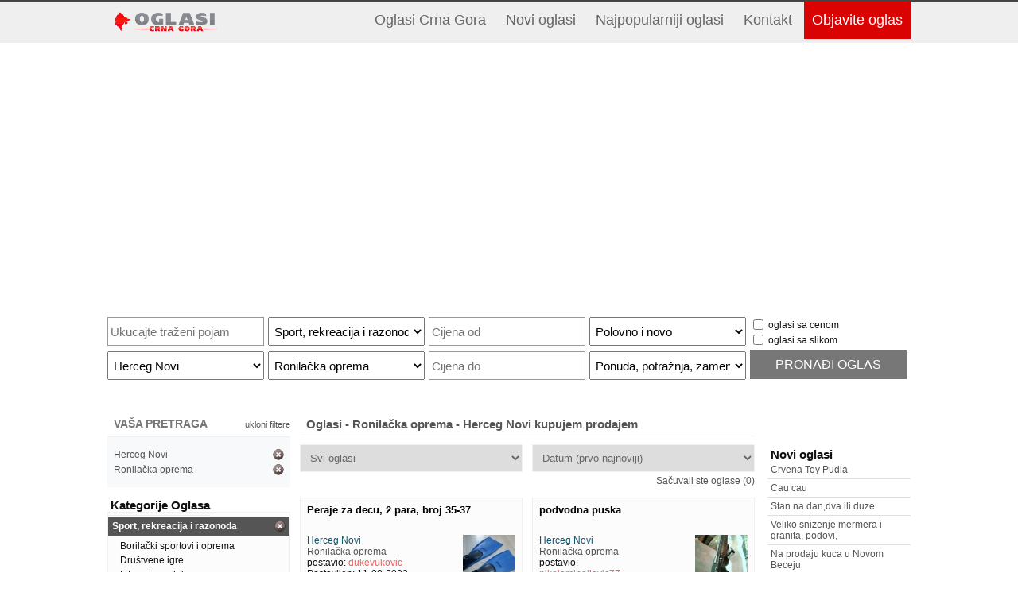

--- FILE ---
content_type: text/html; charset=UTF-8
request_url: https://www.oglasicg.me/oglasi-herceg-novi/ronilacka-oprema-882/
body_size: 7841
content:

<!DOCTYPE html>
<html lang="sr">
<head>
<meta http-equiv="X-UA-Compatible" content="IE=edge" />
<meta http-equiv="Content-Type" content="text/html; charset=utf-8" />
<meta name="viewport" content="width=device-width, initial-scale=1.0" />
<meta name="robots" content="index, follow" />
<meta property="og:site_name" content="www.oglasicg.me" />
 <title>Oglasi Herceg Novi | Oglasi Ronilačka oprema | Oglasi Crna Gora</title>

<meta name="description" content="Oglasi Herceg Novi - Ronilačka oprema. Oglašavanje Ronilačka oprema za Herceg Novi. Besplatni oglasi Ronilačka oprema Herceg Novi. " />
<meta property="og:description" content="Oglasi Herceg Novi - Ronilačka oprema. Oglašavanje Ronilačka oprema za Herceg Novi. Besplatni oglasi Ronilačka oprema Herceg Novi. " />
<link rel="canonical" href="https://www.oglasicg.me/oglasi-herceg-novi/ronilacka-oprema-882/" />
<link href="https://www.oglasicg.me/private/images/favicon.ico" rel="shortcut icon" type="image/x-icon" />
<link href="https://www.oglasicg.me/private/css/style.css?t=1768944096" media="screen, projection" rel="stylesheet" type="text/css" />
<script async src="//pagead2.googlesyndication.com/pagead/js/adsbygoogle.js"></script>
<script>

  (adsbygoogle = window.adsbygoogle || []).push({

    google_ad_client: "ca-pub-7925115400020767",

    enable_page_level_ads: true

  });
</script>
</head>
<body>
<div id="container">
<div class="header_sivo">
  <div class='scroller_anchorP'></div>
<div class='scrollerP' style='z-index:1;'>
 <div class="container">
<div class="nav">
  <input type="checkbox" id="nav-check">
  <div class="nav-header">
    <div class="nav-title">
<a href="https://www.oglasicg.me" title="oglasi Crne Gore">
<img src='https://www.oglasicg.me/private/images/oglasicrnagora.png' height="26" style="max-height:26px !important;width:auto !important;" class='logo' alt='oglasi Crne Gore'  /></a>
    </div>
  </div>
  <a href="https://www.oglasicg.me/prijava/" aria-label="prijava korisnika" class="us-icon"></a>
  <div class="nav-btn">
    <label for="nav-check">
      <span></span>
      <span></span>
      <span></span>
    </label>
  </div>
  <div class="nav-links">
<a  href="https://www.oglasicg.me/" id="href"  title="Početna strana Oglasi Crna Gora">Oglasi Crna Gora</a>
<a  href="https://www.oglasicg.me/najnoviji/" title="Novi oglasi za Crnu Goru">Novi oglasi</a>
<a  href="https://www.oglasicg.me/najpopularniji-oglasi/" title="Najpopularniji oglasi za Crnu Goru">Najpopularniji oglasi</a>

<a  href="https://www.oglasicg.me/kontakt/" title="Kontakt Oglasi Crna Gora">Kontakt</a>
<a  href="https://www.oglasicg.me/prijava/" class='zpanel' title="Novi oglas">Objavite oglas</a>
  </div>
</div>
</div>
</div>
</div><div class="left_right">
<div class="container">
<div class="hoglas">
<ins class="adsbygoogle"

     style="display:block"

     data-ad-client="ca-pub-7925115400020767"

     data-ad-slot="7733193376"

     data-ad-format="auto"
data-full-width-responsive="true"></ins>

<script>

(adsbygoogle = window.adsbygoogle || []).push({});

</script>
</div>
<div class='boxtop'>

<div>



<div class='logo_adsense'>

<div class='pronadji_oglas' style='position:relative;'>
 <div class='sajax-loadings'></div>
 <form action="https://www.oglasicg.me/search.php" method="post" class='pronadji_posao gf-form'>
 <input type="hidden" name="plus_path_zemlja" value="" />
  <ul class='search'>
  <li class='trazenje_oglasa pojam'>
<input type='text'   name="pronadji" value=""  placeholder="Ukucajte traženi pojam"    />
 </li>
<li class='trazenje_oglasa'>
<select   name="id_grada"  id="sb3">
<option value=''>Izaberite grad</option>
      <option value='oglasi-andrijevica' >Andrijevica</option><option value='oglasi-baosici' >Baošići</option><option value='oglasi-bar' >Bar</option><option value='oglasi-becici' >Bečići</option><option value='oglasi-berane' >Berane</option><option value='oglasi-bijela' >Bijela</option><option value='oglasi-bijelo-polje' >Bijelo Polje</option><option value='oglasi-budva' >Budva</option><option value='oglasi-canj' >Čanj</option><option value='oglasi-cetinje' >Cetinje</option><option value='oglasi-danilovgrad' >Danilovgrad</option><option value='oglasi-djenovici' >Djenovići</option><option value='oglasi-herceg-novi' selected>Herceg Novi</option><option value='oglasi-inostranstvo-hrvatska' >Inostranstvo - Hrvatska</option><option value='oglasi-inostranstvo-srbija' >Inostranstvo - Srbija</option><option value='oglasi-kolasin' >Kolašin</option><option value='oglasi-kotor' >Kotor</option><option value='oglasi-mojkovac' >Mojkovac</option><option value='oglasi-niksic' >Nikšic</option><option value='oglasi-petrovac-na-moru' >Petrovac na moru</option><option value='oglasi-plav' >Plav</option><option value='oglasi-pljevlja' >Pljevlja</option><option value='oglasi-pluzine' >Plužine</option><option value='oglasi-podgorica' >Podgorica</option><option value='oglasi-radanovici' >Radanovići</option><option value='oglasi-risan' >Risan</option><option value='oglasi-rozaje' >Rožaje</option><option value='oglasi-savnik' >Šavnik</option><option value='oglasi-sutomore' >Sutomore</option><option value='oglasi-tivat' >Tivat</option><option value='oglasi-ulcinj' >Ulcinj</option><option value='oglasi-zabljak' >Žabljak</option><option value='oglasi-zelenika' >Zelenika</option>      </select>
      </li>
 </ul>
<ul class='search'>
<li class='trazenje_oglasa'>
	<select   name="id_kat" id="katis">
  <option value=''>Izaberite kategoriju</option>
            <option value='alati-orudja-i-oprema-1' >Alati, oruđa i oprema</option><option value='antikviteti-i-umetnicka-dela-2' >Antikviteti i umetnička dela</option><option value='audio-oprema-i-delovi-3' >Audio oprema i delovi</option><option value='auto-delovi-alati-i-oprema-4' >Auto delovi, alati i oprema</option><option value='automobili-i-oprema-5' >Automobili i oprema</option><option value='bebi-oprema-i-decije-stvari-6' >Bebi oprema i dečije stvari</option><option value='bela-tehnika-i-elektronika-7' >Bela tehnika i elektronika</option><option value='bicikli-8' >Bicikli</option><option value='oprema-i-delovi-za-bicikle-9' >Oprema i delovi za bicikle</option><option value='dvoriste-i-basta-10' >Dvorište i bašta</option><option value='elektronika-komponente-11' >Elektronika - Komponente</option><option value='foto-oglasi-12' >Foto oglasi</option><option value='gradjevinarstvo-oprema-materijali-13' >Građevinarstvo, oprema, materijali</option><option value='industrijska-oprema-14' >Industrijska oprema</option><option value='izlasci-kafici-restorani-15' >Izlasci, kafići, restorani</option><option value='knjige-i-casopisi-16' >Knjige i časopisi</option><option value='kolekcionarstvo-17' >Kolekcionarstvo</option><option value='kompjuteri-i-hardver-18' >Kompjuteri i hardver</option><option value='konzole-i-igrice-19' >Konzole i igrice</option><option value='stvari-za-kucu-i-uredjenje-kuce-20' >Stvari za kuću i uređenje kuće</option><option value='kucni-ljubimci-21' >Kućni ljubimci</option><option value='oprema-i-delovi-za-mobilne-telefone-22' >Oprema i delovi za mobilne telefone</option><option value='mobilni-telefoni-23' >Mobilni telefoni</option><option value='motori-24' >Motori</option><option value='oprema-i-delovi-za-motore-25' >Oprema i delovi za motore</option><option value='muzika-i-instrumenti-26' >Muzika i instrumenti</option><option value='nakit-satovi-i-dragocenosti-27' >Nakit, satovi i dragocenosti</option><option value='nega-lica-tela-i-ulepsavanje-28' >Nega lica, tela i ulepšavanje</option><option value='nekretnine-iznajmljivanje-29' >Nekretnine, iznajmljivanje</option><option value='nekretnine-kupovina-i-prodaja-30' >Nekretnine, kupovina i prodaja</option><option value='muska-obuca-31' >Muška obuća</option><option value='zenska-obuca-32' >Ženska obuća</option><option value='muska-odeca-33' >Muška odeća</option><option value='zenska-odeca-34' >Ženska odeća</option><option value='turisticke-ponude-smestaj-35' >Turističke ponude, smeštaj</option><option value='oprema-u-zdravstvu-36' >Oprema u zdravstvu</option><option value='oprema-u-poslovanju-37' >Oprema u poslovanju</option><option value='plovni-objekti-38' >Plovni objekti</option><option value='poljoprivreda-39' >Poljoprivreda</option><option value='poslovi-i-usluge-40' >Poslovi i usluge</option><option value='zanatske-usluge-i-poslovi-41' >Zanatske usluge i poslovi</option><option value='servis-i-popravka-42' >Servis i popravka</option><option value='softver-programi-i-internet-43' >Softver, programi i Internet</option><option value='sport-rekreacija-i-razonoda-44' selected>Sport, rekreacija i razonoda</option><option value='torbe-novcanici-kaisevi-45' >Torbe, novčanici, kaiševi</option><option value='tv-i-video-delovi-i-oprema-46' >TV i Video, delovi i oprema</option>                     
                    </select>
                    </li>
                    <li class='trazenje_oglasa'>
<select   name="id_kat1" id="podkat">
                   
                   <option value=''>- Podkategorija -</option>
                     
</select>
                </li>
          </ul>
 <ul class='search'>
      <li class='trazenje_oglasa pojam'>
<input type='text'     name="cena_od"  class='input1' placeholder="Cijena od"  value=""  />
</li>
 <li class='trazenje_oglasa pojam'>
<input type='text'     name="cena_do" class='input1' placeholder="Cijena do"   value=""  />
</li>
</ul>
<ul class='search'>
  <li class='trazenje_oglasa'>
  <select  name='ipolovno'>
                                           
<option value='0'>Polovno i novo</option>
<option value='1' >Polovno</option>                     
<option value='2' >Novo</option>
                    </select>
                    </li>
  <li class='trazenje_oglasa'>
  <select name='ipond'>
                                           
<option value=''>Ponuda, potražnja, zamena</option>
<option value='ponudas' >Ponuda</option>                     
<option value='potraznjas' >Potražnja</option>
<option value='zamena' >Zamena</option>
                    </select> 
                    </li>
                    </ul>                    
<ul class='search' id="forbutton">
  <li class='trazenje_oglasa' style="margin:0px;">
                           
 <input type='checkbox'  name='samocena'  value="1" id="ch1"  /> <label for="ch1">oglasi sa cenom</label><br />
                    <input type='checkbox'  name='samoslika'  value="1" id="ch2" /> <label for="ch2">oglasi sa slikom</label>   
                    </li>       
  <li class='trazenje_oglasa' id="druz">
<input type='submit' name='search' value='PRONAĐI OGLAS' class='submit'  />
                    </li>
                    </ul>
</form>
</div>
</div> 

</div>

</div> 

<br class='clear' />

<div class='filter_levo'>
<h3>VAŠA PRETRAGA <a href='https://www.oglasicg.me/' title='svi oglasi'>ukloni filtere</a></h3>
<ul class='list_aktivno'>
<li><a href='https://www.oglasicg.me/ronilacka-oprema-882/' title='Ukloni grad'  rel='nofollow'>Herceg Novi</a></li><li><a href='https://www.oglasicg.me/oglasi-herceg-novi/' title='Ukloni kategoriju'  rel='nofollow'>Ronilačka oprema</a></li>
</ul>
 
<div id="mySidenav" class="sidenav">
<span class="closebtn" onclick="closeNav()">&times;</span>
 <div class='kategorije_levo'><span>Kategorije Oglasa</span></div>
<ul class='meni_filter'>
 <li class='topg2'><a href='https://www.oglasicg.me/oglasi-herceg-novi/' title='Ukloni kategoriju'  class='topg1' rel='nofollow'><span>Sport, rekreacija i razonoda</span></a></li><li><a href='https://www.oglasicg.me/oglasi-herceg-novi/borilacki-sportovi-i-oprema-883/'  class='topg' title='Borilački sportovi i oprema oglasi'><span>Borilački sportovi i oprema</span></a></li><li><a href='https://www.oglasicg.me/oglasi-herceg-novi/drustvene-igre-868/'  class='topg' title='Društvene igre oglasi'><span>Društvene igre</span></a></li><li><a href='https://www.oglasicg.me/oglasi-herceg-novi/fitnes-i-aerobik-853/'  class='topg' title='Fitnes i aerobik oglasi'><span>Fitnes i aerobik</span></a></li><li><a href='https://www.oglasicg.me/oglasi-herceg-novi/fudbal-854/'  class='topg' title='Fudbal oglasi'><span>Fudbal</span></a></li><li><a href='https://www.oglasicg.me/oglasi-herceg-novi/kamp-oprema-875/'  class='topg' title='Kamp oprema oglasi'><span>Kamp oprema</span></a></li><li><a href='https://www.oglasicg.me/oglasi-herceg-novi/klizaljke-i-roleri-876/'  class='topg' title='Klizaljke i roleri oglasi'><span>Klizaljke i roleri</span></a></li><li><a href='https://www.oglasicg.me/oglasi-herceg-novi/kosarka-871/'  class='topg' title='Košarka oglasi'><span>Košarka</span></a></li><li><a href='https://www.oglasicg.me/oglasi-herceg-novi/kuglanje-873/'  class='topg' title='Kuglanje oglasi'><span>Kuglanje</span></a></li><li><a href='https://www.oglasicg.me/oglasi-herceg-novi/lovacka-oprema-lampe-i-opticka-pomagala-863/'  class='topg' title='Lovačka oprema, lampe i optička pomagala oglasi'><span>Lovačka oprema, lampe i optička pomagala</span></a></li><li><a href='https://www.oglasicg.me/oglasi-herceg-novi/lovacko-oruzje-861/'  class='topg' title='Lovačko oružje oglasi'><span>Lovačko oružje</span></a></li><li><a href='https://www.oglasicg.me/oglasi-herceg-novi/mamci-i-varalice-za-ribolov-880/'  class='topg' title='Mamci i varalice za ribolov oglasi'><span>Mamci i varalice za ribolov</span></a></li><li><a href='https://www.oglasicg.me/oglasi-herceg-novi/odeca-i-obuca-za-lov-864/'  class='topg' title='Odeća i obuća za lov oglasi'><span>Odeća i obuća za lov</span></a></li><li><a href='https://www.oglasicg.me/oglasi-herceg-novi/oprema-za-ekstremne-sportove-866/'  class='topg' title='Oprema za ekstremne sportove oglasi'><span>Oprema za ekstremne sportove</span></a></li><li><a href='https://www.oglasicg.me/oglasi-herceg-novi/oprema-za-plazu-884/'  class='topg' title='Oprema za plažu oglasi'><span>Oprema za plažu</span></a></li><li><a href='https://www.oglasicg.me/oglasi-herceg-novi/ostalosport-rekreacija-i-razonoda-869/'  class='topg' title='Ostalo - sport, rekreacija i razonoda oglasi'><span>Ostalo - sport, rekreacija i razonoda</span></a></li><li><a href='https://www.oglasicg.me/oglasi-herceg-novi/ostalo-za-lov-865/'  class='topg' title='Ostalo za lov oglasi'><span>Ostalo za lov</span></a></li><li><a href='https://www.oglasicg.me/oglasi-herceg-novi/ribolov-ostalo-881/'  class='topg' title='Ribolov ostalo oglasi'><span>Ribolov ostalo</span></a></li><li><a href='https://www.oglasicg.me/oglasi-herceg-novi/ronilacka-oprema-882/'  class='topg' title='Ronilačka oprema oglasi'><span>Ronilačka oprema</span></a></li><li><a href='https://www.oglasicg.me/oglasi-herceg-novi/ski-odela-i-ostala-ski-oprema-860/'  class='topg' title='Ski odela i ostala ski oprema oglasi'><span>Ski odela i ostala ski oprema</span></a></li><li><a href='https://www.oglasicg.me/oglasi-herceg-novi/skije-i-snoubord-858/'  class='topg' title='Skije i snoubord oglasi'><span>Skije i snoubord</span></a></li><li><a href='https://www.oglasicg.me/oglasi-herceg-novi/sportska-oprema-857/'  class='topg' title='Sportska oprema oglasi'><span>Sportska oprema</span></a></li><li><a href='https://www.oglasicg.me/oglasi-herceg-novi/sportske-sale-856/'  class='topg' title='Sportske sale oglasi'><span>Sportske sale</span></a></li><li><a href='https://www.oglasicg.me/oglasi-herceg-novi/sportski-preparati-877/'  class='topg' title='Sportski preparati oglasi'><span>Sportski preparati</span></a></li><li><a href='https://www.oglasicg.me/oglasi-herceg-novi/stapovi-kompleti-masinice-za-ribolov-878/'  class='topg' title='Štapovi, kompleti, mašinice za ribolov oglasi'><span>Štapovi, kompleti, mašinice za ribolov</span></a></li><li><a href='https://www.oglasicg.me/oglasi-herceg-novi/stoni-tenis-872/'  class='topg' title='Stoni tenis oglasi'><span>Stoni tenis</span></a></li><li><a href='https://www.oglasicg.me/oglasi-herceg-novi/tenis-855/'  class='topg' title='Tenis oglasi'><span>Tenis</span></a></li><li><a href='https://www.oglasicg.me/oglasi-herceg-novi/teretane-i-oprema-za-vezbanje-870/'  class='topg' title='Teretane i oprema za vežbanje oglasi'><span>Teretane i oprema za vežbanje</span></a></li><li><a href='https://www.oglasicg.me/oglasi-herceg-novi/uslugesport-i-rekreacija-885/'  class='topg' title='Usluge - sport i rekreacija oglasi'><span>Usluge - sport i rekreacija</span></a></li><li><a href='https://www.oglasicg.me/oglasi-herceg-novi/zabava-razonda-i-sport-867/'  class='topg' title='Zabava, razonda i sport oglasi'><span>Zabava, razonda i sport</span></a></li> </ul>
</div><br />
<div id="mySidenav1" class="sidenav">
<span class="closebtn" onclick="closeNav1()">&times;</span>
<div class='kategorije_levo'><span>Gradovi Crne Gore</span></div>
 <ul class='meni_filter'>
 <li><a href='https://www.oglasicg.me/oglasi-andrijevica/ronilacka-oprema-882/'     title='Andrijevica Oglasi '><span>Andrijevica</span></a></li><li><a href='https://www.oglasicg.me/oglasi-baosici/ronilacka-oprema-882/'     title='Baošići Oglasi '><span>Baošići</span></a></li><li><a href='https://www.oglasicg.me/oglasi-bar/ronilacka-oprema-882/'     title='Bar Oglasi '><span>Bar</span></a></li><li><a href='https://www.oglasicg.me/oglasi-becici/ronilacka-oprema-882/'     title='Bečići Oglasi '><span>Bečići</span></a></li><li><a href='https://www.oglasicg.me/oglasi-berane/ronilacka-oprema-882/'     title='Berane Oglasi '><span>Berane</span></a></li><li><a href='https://www.oglasicg.me/oglasi-bijela/ronilacka-oprema-882/'     title='Bijela Oglasi '><span>Bijela</span></a></li><li><a href='https://www.oglasicg.me/oglasi-bijelo-polje/ronilacka-oprema-882/'     title='Bijelo Polje Oglasi '><span>Bijelo Polje</span></a></li><li><a href='https://www.oglasicg.me/oglasi-budva/ronilacka-oprema-882/'     title='Budva Oglasi '><span>Budva</span></a></li><li><a href='https://www.oglasicg.me/oglasi-canj/ronilacka-oprema-882/'     title='Čanj Oglasi '><span>Čanj</span></a></li><li><a href='https://www.oglasicg.me/oglasi-cetinje/ronilacka-oprema-882/'     title='Cetinje Oglasi '><span>Cetinje</span></a></li><li><a href='https://www.oglasicg.me/oglasi-danilovgrad/ronilacka-oprema-882/'     title='Danilovgrad Oglasi '><span>Danilovgrad</span></a></li><li><a href='https://www.oglasicg.me/oglasi-djenovici/ronilacka-oprema-882/'     title='Djenovići Oglasi '><span>Djenovići</span></a></li><li><a href='https://www.oglasicg.me/oglasi-herceg-novi/ronilacka-oprema-882/'     title='Herceg Novi Oglasi '><span>Herceg Novi</span></a></li><li><a href='https://www.oglasicg.me/oglasi-inostranstvo-hrvatska/ronilacka-oprema-882/'     title='Inostranstvo - Hrvatska Oglasi '><span>Inostranstvo - Hrvatska</span></a></li><li><a href='https://www.oglasicg.me/oglasi-inostranstvo-srbija/ronilacka-oprema-882/'     title='Inostranstvo - Srbija Oglasi '><span>Inostranstvo - Srbija</span></a></li><li><a href='https://www.oglasicg.me/oglasi-kolasin/ronilacka-oprema-882/'     title='Kolašin Oglasi '><span>Kolašin</span></a></li><li><a href='https://www.oglasicg.me/oglasi-kotor/ronilacka-oprema-882/'     title='Kotor Oglasi '><span>Kotor</span></a></li><li><a href='https://www.oglasicg.me/oglasi-mojkovac/ronilacka-oprema-882/'     title='Mojkovac Oglasi '><span>Mojkovac</span></a></li><li><a href='https://www.oglasicg.me/oglasi-niksic/ronilacka-oprema-882/'     title='Nikšic Oglasi '><span>Nikšic</span></a></li><li><a href='https://www.oglasicg.me/oglasi-petrovac-na-moru/ronilacka-oprema-882/'     title='Petrovac na moru Oglasi '><span>Petrovac na moru</span></a></li><li><a href='https://www.oglasicg.me/oglasi-plav/ronilacka-oprema-882/'     title='Plav Oglasi '><span>Plav</span></a></li><li><a href='https://www.oglasicg.me/oglasi-pljevlja/ronilacka-oprema-882/'     title='Pljevlja Oglasi '><span>Pljevlja</span></a></li><li><a href='https://www.oglasicg.me/oglasi-pluzine/ronilacka-oprema-882/'     title='Plužine Oglasi '><span>Plužine</span></a></li><li><a href='https://www.oglasicg.me/oglasi-podgorica/ronilacka-oprema-882/'     title='Podgorica Oglasi '><span>Podgorica</span></a></li><li><a href='https://www.oglasicg.me/oglasi-radanovici/ronilacka-oprema-882/'     title='Radanovići Oglasi '><span>Radanovići</span></a></li><li><a href='https://www.oglasicg.me/oglasi-risan/ronilacka-oprema-882/'     title='Risan Oglasi '><span>Risan</span></a></li><li><a href='https://www.oglasicg.me/oglasi-rozaje/ronilacka-oprema-882/'     title='Rožaje Oglasi '><span>Rožaje</span></a></li><li><a href='https://www.oglasicg.me/oglasi-savnik/ronilacka-oprema-882/'     title='Šavnik Oglasi '><span>Šavnik</span></a></li><li><a href='https://www.oglasicg.me/oglasi-sutomore/ronilacka-oprema-882/'     title='Sutomore Oglasi '><span>Sutomore</span></a></li><li><a href='https://www.oglasicg.me/oglasi-tivat/ronilacka-oprema-882/'     title='Tivat Oglasi '><span>Tivat</span></a></li><li><a href='https://www.oglasicg.me/oglasi-ulcinj/ronilacka-oprema-882/'     title='Ulcinj Oglasi '><span>Ulcinj</span></a></li><li><a href='https://www.oglasicg.me/oglasi-zabljak/ronilacka-oprema-882/'     title='Žabljak Oglasi '><span>Žabljak</span></a></li><li><a href='https://www.oglasicg.me/oglasi-zelenika/ronilacka-oprema-882/'     title='Zelenika Oglasi '><span>Zelenika</span></a></li> </ul>
</div>
<div class="urbangreymenu">
    <div id="profileTabData" class="both">
 </div>
 </div>
 <div class="prihvat"></div>
<span onclick="openNav()" id="openkat">OGLASI PO KATEGORIJAMA</span>
		<span onclick="openNav1()" id="opengrad">OGLASI PO GRADOVIMA</span></div>
<div class='filter_oglasi'> 
<div class='padd'>  
<div class='naslov_oglasi'>
  <h1>Oglasi  - Ronilačka oprema  - Herceg Novi kupujem prodajem</h1>
  </div>
 <div class='left_sorta'>
<select id="ponpot" class="selecte_blue" size="1">

<option value="" >Svi oglasi</option>

<option value="ponudas" >Ponuda (3)</option>

<option value="potraznjas" >Potražnja (0)</option>

<option value="zamena" >Zamena (0)</option>

 </select>
</div>
 <div class='right_sorta'>
<select id="order" class="selecte_blue" size="1" >
<option value="" selected>Datum (prvo najnoviji)</option>

<option value="cenaeuA" >Opadajuće po ceni za oglase u €</option>

<option value="cenaeuB" >Rastuće po ceni za oglase u €</option>

<!--<option value="topoglasi" >Top 20 ocenjenih oglasa</option>
<option value="istaknuti" >Istaknuti oglasi</option>-->
</select></div>
<div class='usac'>
   <a href="https://www.oglasicg.me/?sacuvani=1" class="drop">Sačuvali ste oglase <span id='sposlovi'>(0)</span></a>
   </div>
<ul  class='lista_poslova' style='margin-top:10px;'>
<li class='lista lista_float_left'>
<div class='div'>
<h2><a href="https://www.oglasicg.me/peraje-za-decu-2-para-broj-3537-25366.html"     title="Peraje za decu, 2 para, broj 35-37">Peraje za decu,  2 para,  broj 35-37</a></h2>
<div class='opis_icon'>
</div>
<ul class='uslovi'>
<li><a href="https://www.oglasicg.me/oglasi-herceg-novi/" style="color:#12556D;">Herceg Novi</a></li>

 <li><a href='https://www.oglasicg.me/ronilacka-oprema-882/' title='Ronilačka oprema'>Ronilačka oprema</a></li>

<li>postavio: <a href='https://www.oglasicg.me/user-dukevukovic/' class='link' title='svi oglasi korisnika Vukovic Dusanka'>dukevukovic</a></li>
<li class='postavljen'>Postavljen: 11-08-2022.</li>

<!--<li>11-08-2022.</li>-->



<li class='cena'><span>20.00 €</span></li>
</ul>
</div>
 <div class='logo_poslodavca'>
<div><a href='https://www.oglasicg.me/peraje-za-decu-2-para-broj-3537-25366.html' title='Peraje za decu, 2 para, broj 35-37'><img src='https://www.oglasicg.me/private/slike_glavne/thumb/11-08-2022-14-51-23-IMG_20220811_144142.jpg' width='94' height='70' data-qazy='true' alt='Vukovic Dusanka' /></a></div></div>
</li>
<li class='lista lista_float_right'>
<div class='div'>
<h2><a href="https://www.oglasicg.me/podvodna-puska-2341.html"     title="podvodna puska">podvodna puska</a></h2>
<div class='opis_icon'>
</div>
<ul class='uslovi'>
<li><a href="https://www.oglasicg.me/oglasi-herceg-novi/" style="color:#12556D;">Herceg Novi</a></li>

 <li><a href='https://www.oglasicg.me/ronilacka-oprema-882/' title='Ronilačka oprema'>Ronilačka oprema</a></li>

<li>postavio: <a href='https://www.oglasicg.me/user-nikolamihailovic77/' class='link' title='svi oglasi korisnika Nikola Mihailovic'>nikolamihailovic77</a></li>
<li class='postavljen'>Postavljen: 04-01-2015.</li>

<!--<li>04-01-2015.</li>-->



<li class='cena'><span>200.00 €</span></li>
</ul>
</div>
 <div class='logo_poslodavca'>
<div><a href='https://www.oglasicg.me/podvodna-puska-2341.html' title='podvodna puska'><img src='https://www.oglasicg.me/private/slike_glavne/thumb/04-01-2015-22-14-43-Photo-0418.jpg' width='94' height='70' data-qazy='true' alt='Nikola Mihailovic' /></a></div></div>
</li>
<li class='lista lista_float_left'>
<div class='div'>
<h2><a href="https://www.oglasicg.me/tegovi-za-ronioce-2284.html"     title="tegovi za ronioce">tegovi za ronioce</a></h2>
<div class='opis_icon'>
</div>
<ul class='uslovi'>
<li><a href="https://www.oglasicg.me/oglasi-herceg-novi/" style="color:#12556D;">Herceg Novi</a></li>

 <li><a href='https://www.oglasicg.me/ronilacka-oprema-882/' title='Ronilačka oprema'>Ronilačka oprema</a></li>

<li>postavio: <a href='https://www.oglasicg.me/user-fishermen/' class='link' title='svi oglasi korisnika banjo'>fishermen</a></li>
<li class='postavljen'>Postavljen: 21-12-2014.</li>

<!--<li>21-12-2014.</li>-->



<li class='cena'><span>3.00 €</span></li>
</ul>
</div>
 <div class='logo_poslodavca'>
<div><a href='https://www.oglasicg.me/tegovi-za-ronioce-2284.html' title='tegovi za ronioce'><img src='https://www.oglasicg.me/private/slike_glavne/thumb/21-12-2014-22-11-38-banjo3_005.jpg' width='94' height='70' data-qazy='true' alt='banjo' /></a></div></div>
</li>
</ul>
<input type='hidden' value='https://www.oglasicg.me/oglasi-herceg-novi/ronilacka-oprema-882/' id="trenutni_url" />
<input type='hidden' value='https://www.oglasicg.me/oglasi-herceg-novi/ronilacka-oprema-882/' id="trenutni_url1" />
</div>
 </div>
<div class='filter_soliter'>
<br />
<br style='clear:both;'/>

<div class='clear'></div>
<div id="tabsR_container">
     <div class='kategorije_levo' style="width:100%;float:left;"><h4 style="border:0px !important;padding-bottom:0px !important;">Novi oglasi</h4></div>
		<ul id="tabsR"></ul>
	</div>
	<div id="tabsR_content_container">
  <div class='padd'>
		<div id="tab2" class="tabR_content" style="display:block;">
		 <ul class='poslovi'>
    	
<li>
<a href='https://www.oglasicg.me/crvena-toy-pudla-37221.html' title='Crvena Toy Pudla'>Crvena Toy Pudla</a> 
                     
                    </li>
                    	
<li>
<a href='https://www.oglasicg.me/cau-cau-37220.html' title='Cau cau'>Cau cau</a> 
                     
                    </li>
                    	
<li>
<a href='https://www.oglasicg.me/stan-na-dandva-ili-duze-37219.html' title='Stan na dan,dva ili duze'>Stan na dan,dva ili duze</a> 
                     
                    </li>
                    	
<li>
<a href='https://www.oglasicg.me/veliko-snizenje-mermera-i-granita-podovi-7360.html' title='Veliko snizenje mermera i granita, podovi, '>Veliko snizenje mermera i granita, podovi, </a> 
                     
                    </li>
                    	
<li>
<a href='https://www.oglasicg.me/na-prodaju-kuca-u-novom-beceju-37218.html' title='Na prodaju kuca u Novom Beceju'>Na prodaju kuca u Novom Beceju</a> 
                     
                    </li>
                    	
<li>
<a href='https://www.oglasicg.me/lagoto-romanjolo-36905.html' title='Lagoto romanjolo '>Lagoto romanjolo </a> 
                     
                    </li>
                    	
<li>
<a href='https://www.oglasicg.me/prodajem-vecu-kolicinu-granita-mermera-masina-za-kamenoresce-7345.html' title='Prodajem vecu kolicinu granita, mermera, masina za kamenoresce...'>Prodajem vecu kolicinu granita, mermera, masina za kamenor</a> 
                     
                    </li>
                    	
<li>
<a href='https://www.oglasicg.me/labrador-stenci-37217.html' title='Labrador štenci'>Labrador štenci</a> 
                     
                    </li>
                    	
<li>
<a href='https://www.oglasicg.me/prodaje-se-plac-u-podnozju-ski-centra-tornik-37216.html' title='Prodaje se plac u podnozju ski centra Tornik'>Prodaje se plac u podnozju ski centra Tornik</a> 
                     
                    </li>
                    	
<li>
<a href='https://www.oglasicg.me/pomeranac-boo-medvedici-pomeranski-spic-stenci-37215.html' title='Pomeranac BOO medvedići, Pomeranski Špic štenci'>Pomeranac BOO medvedići, Pomeranski Špic štenci</a> 
                     
                    </li>
                    	
<li>
<a href='https://www.oglasicg.me/moderna-vila-sa-bazenom-na-palicu-37214.html' title='Moderna vila sa bazenom na Palicu'>Moderna vila sa bazenom na Palicu</a> 
                     
                    </li>
                    	
<li>
<a href='https://www.oglasicg.me/kuca-na-atraktivnoj-lokaciji-sa-lokalom-i-magacinom-za-zivot-i-biznis-37213.html' title='Kuca na atraktivnoj lokaciji sa lokalom i magacinom za zivot i biznis'>Kuca na atraktivnoj lokaciji sa lokalom i magacinom za ziv</a> 
                     
                    </li>
                    	
<li>
<a href='https://www.oglasicg.me/Продајем-виноград-у-сГоробинцима--Св-Николе-Македонија-33863.html' title='Продајем виноград у с.Горобинцима - Св. Николе, Македонија'>Продајем виноград у с.Горобинци</a> 
                     
                    </li>
                    	
<li>
<a href='https://www.oglasicg.me/prodajem-kucu-u-kukujevcimasid-37212.html' title='Prodajem kucu u Kukujevcima-Šid'>Prodajem kucu u Kukujevcima-Šid</a> 
                     
                    </li>
                    	
<li>
<a href='https://www.oglasicg.me/kuca-za-renoviranje-lazarevozrenjanin-37211.html' title='Kuca za renoviranje Lazarevo-Zrenjanin'>Kuca za renoviranje Lazarevo-Zrenjanin</a> 
                     
                    </li>
                    	
<li>
<a href='https://www.oglasicg.me/rostilj-na-cumur-sa-haubom-28936.html' title='Roštilj na ćumur sa haubom '>Roštilj na ćumur sa haubom </a> 
                     
                    </li>
                    	
<li>
<a href='https://www.oglasicg.me/vitrine-za-kuvana-jela-i-hladne-priloge-28937.html' title='Vitrine za kuvana jela i hladne priloge'>Vitrine za kuvana jela i hladne priloge</a> 
                     
                    </li>
                    	
<li>
<a href='https://www.oglasicg.me/rostilj-inox-bez-dima-i-cumura-hit-36419.html' title='Rostilj INOX bez dima i cumura HIT !'>Rostilj INOX bez dima i cumura HIT !</a> 
                     
                    </li>
                    	
<li>
<a href='https://www.oglasicg.me/bulterijer-vrhunski-stenci-7471.html' title='Bulterijer vrhunski štenci  '>Bulterijer vrhunski štenci  </a> 
                     
                    </li>
                    	
<li>
<a href='https://www.oglasicg.me/basenji-basendzi-stenci-crvenobeli-i-trobojni-35405.html' title='Basenji (Basendži) štenci crveno-beli i trobojni'>Basenji (Basendži) štenci crveno-beli i trobojni</a> 
                     
                    </li>
                            </ul>
</div>
     
	</div>
</div></div> </div>
</div>
<div id="footer">
<div class='container'>
</div>
</div>
<div id="footer_down">
<div class='container'>
<ul>
<li>© Copyright 2013 - <a href="https://www.oglasicg.me" title="Oglasi Crna Gora">oglasicg.me</a></li>
<!--<li><a href="http://www.klikdofirme.com" title="Klikdofirme">Klikdofirme.com</a></li>-->

<li><a href='https://www.oglasicg.me/tekst/razmena_linkova-100-26.html' title='Razmena linkova'>Razmena linkova</a></li>
<li><a href='https://www.oglasicg.me/tekst/uslovi_koriscenja_i_politika_privatnosti-100-27.html' title='Uslovi korišćenja i politika privatnosti'>Uslovi korišćenja i politika privatnosti</a></li>
<li><a href='https://www.oglasicg.me/kontakt/' title='kontakt oglasi crna gora'>Kontakt</a></li>
</ul>
</div>
</div>
</div>

 <script src="https://www.oglasicg.me/private/js/js_all.js?t=1768944096"></script>
 <script src="https://www.oglasicg.me/private/js/fotorama.js"></script>
 <script type="text/javascript" src="https://www.oglasicg.me/private/js/js-dole.js"></script>

  

<script type="text/javascript">

 podkat("44", "882");

 </script>

<!-- Global site tag (gtag.js) - Google Analytics -->
<script async src="https://www.googletagmanager.com/gtag/js?id=UA-4360295-19"></script>
<script>
  window.dataLayer = window.dataLayer || [];
  function gtag(){dataLayer.push(arguments);}
  gtag('js', new Date());

  gtag('config', 'UA-4360295-19');
</script>




<script type="text/javascript">
	function openNav() {
	    document.getElementById("mySidenav").style.width = "350px";
	}
	function closeNav() {
	    document.getElementById("mySidenav").style.width = "0";
	}
	/* Simple appearence with animation AN-1*/
	function openNav1() {
	    document.getElementById("mySidenav1").style.width = "350px";
	}
	function closeNav1() {
	    document.getElementById("mySidenav1").style.width = "0";
	}
$(document).ready(function(){





if($(window).width()<520)

{



//$(".filter_levo").insertAfter(".filter_oglasi");

}



$(window).resize(function() {



if($(window).width()<520)

{

//$(".filter_levo").insertAfter(".filter_oglasi");

}

});



});



</script>

<script> var qazy_image = "[data-uri]"; //custom placeholder  </script>
<script async  src="https://www.oglasicg.me/private/js/qazy.min.js"></script>
 </body>
</html>

--- FILE ---
content_type: text/html; charset=UTF-8
request_url: https://www.oglasicg.me/private/get_podkat.php
body_size: 286
content:
<option value=''>Izaberite podkategoriju</option><option value='borilacki-sportovi-i-oprema-883' >Borilački sportovi i oprema</option><option value='drustvene-igre-868' >Društvene igre</option><option value='fitnes-i-aerobik-853' >Fitnes i aerobik</option><option value='fudbal-854' >Fudbal</option><option value='kamp-oprema-875' >Kamp oprema</option><option value='klizaljke-i-roleri-876' >Klizaljke i roleri</option><option value='kosarka-871' >Košarka</option><option value='kuglanje-873' >Kuglanje</option><option value='lovacka-oprema-lampe-i-opticka-pomagala-863' >Lovačka oprema, lampe i optička pomagala</option><option value='lovacko-oruzje-861' >Lovačko oružje</option><option value='mamci-i-varalice-za-ribolov-880' >Mamci i varalice za ribolov</option><option value='odeca-i-obuca-za-lov-864' >Odeća i obuća za lov</option><option value='oprema-za-ekstremne-sportove-866' >Oprema za ekstremne sportove</option><option value='oprema-za-plazu-884' >Oprema za plažu</option><option value='ostalosport-rekreacija-i-razonoda-869' >Ostalo - sport, rekreacija i razonoda</option><option value='ostalo-za-lov-865' >Ostalo za lov</option><option value='ribolov-ostalo-881' >Ribolov ostalo</option><option value='ronilacka-oprema-882' selected>Ronilačka oprema</option><option value='ski-odela-i-ostala-ski-oprema-860' >Ski odela i ostala ski oprema</option><option value='skije-i-snoubord-858' >Skije i snoubord</option><option value='sportska-oprema-857' >Sportska oprema</option><option value='sportske-sale-856' >Sportske sale</option><option value='sportski-preparati-877' >Sportski preparati</option><option value='stapovi-kompleti-masinice-za-ribolov-878' >Štapovi, kompleti, mašinice za ribolov</option><option value='stoni-tenis-872' >Stoni tenis</option><option value='tenis-855' >Tenis</option><option value='teretane-i-oprema-za-vezbanje-870' >Teretane i oprema za vežbanje</option><option value='uslugesport-i-rekreacija-885' >Usluge - sport i rekreacija</option><option value='zabava-razonda-i-sport-867' >Zabava, razonda i sport</option>

--- FILE ---
content_type: text/html; charset=utf-8
request_url: https://www.google.com/recaptcha/api2/aframe
body_size: 268
content:
<!DOCTYPE HTML><html><head><meta http-equiv="content-type" content="text/html; charset=UTF-8"></head><body><script nonce="Ry5OcPahOXTffyQFWK7qNA">/** Anti-fraud and anti-abuse applications only. See google.com/recaptcha */ try{var clients={'sodar':'https://pagead2.googlesyndication.com/pagead/sodar?'};window.addEventListener("message",function(a){try{if(a.source===window.parent){var b=JSON.parse(a.data);var c=clients[b['id']];if(c){var d=document.createElement('img');d.src=c+b['params']+'&rc='+(localStorage.getItem("rc::a")?sessionStorage.getItem("rc::b"):"");window.document.body.appendChild(d);sessionStorage.setItem("rc::e",parseInt(sessionStorage.getItem("rc::e")||0)+1);localStorage.setItem("rc::h",'1768944099598');}}}catch(b){}});window.parent.postMessage("_grecaptcha_ready", "*");}catch(b){}</script></body></html>

--- FILE ---
content_type: text/css
request_url: https://www.oglasicg.me/private/css/style.css?t=1768944096
body_size: 14460
content:
* {
  -webkit-box-sizing:border-box;-moz-box-sizing:border-box;box-sizing:border-box
}
.trazenje_oglasa .submit{width:100% !important;}
#menu{list-style:none;width:295px;padding:0;float:right}#menu li{float:left;display:block;text-align:center;position:relative;padding:10px 9px 4px 8px;z-index:10}#menu li:hover{background:#222;color:#fff}#menu li a{display:block;text-decoration:none}#menu li .drop{padding-bottom:5px;color:#999}#menu li:hover .drop{padding-bottom:5px}.dropdown_1column,.dropdown_2columns,.dropdown_3columns,.dropdown_4columns,.dropdown_5columns{margin:4px auto;float:left;position:absolute;left:-999em;text-align:left;padding:10px 5px 10px 5px;background:#222}.dropdown_1column{width:140px}.dropdown_2columns{width:263px}.dropdown_3columns{width:420px}.dropdown_4columns{width:560px}.dropdown_5columns{width:700px}#menu li:hover .dropdown_1column,#menu li:hover .dropdown_2columns,#menu li:hover .dropdown_3columns,#menu li:hover .dropdown_4columns,#menu li:hover .dropdown_5columns{left:-1px;top:auto}.col_1,.col_2,.col_3,.col_4,.col_5{display:inline;float:left;position:relative}.col_1{width:130px}.col_2{width:270px}.col_3{width:420px}.col_4{width:550px}.col_5{width:690px}#menu .menu_right{float:right;margin-right:1px}#menu li:hover .align_right{left:auto;right:-1px;top:auto}.col_3 #paddis{padding:0}.col_3 #paddis ul{list-style:none;padding:0;margin:0}.col_3 #paddis ul li{width:100%;text-align:left;padding:0;margin:0;margin-top:1px}.col_3 #paddis ul li a{display:block;border-bottom:1px solid #444;padding:4px 4px 4px 20px;background:#333 url(../images/zvezdica_sacuvano.png) no-repeat left center}.col_3 #paddis ul li a:hover{color:#f1f1f1}.col_3 #svih{clear:both;margin-top:1px}.col_3 #svih a{display:block;padding-top:7px;padding-left:20px}.col_3 #svih a:hover{color:#f1f1f1}body{margin:0;padding:0;color:#111;background:#fff;-webkit-font-smoothing:antialiased;font-family:arial;font-size:12px}.ajax-loading{position:fixed;top:0;left:0;height:100%;width:100%;z-index:9999999;background:#111 url(../images/preloader.gif) no-repeat center center;opacity:.7;-moz-opacity:.7;display:none}.right_sorta{float:right;width:49%;text-align:right}.left_sorta{float:left;width:49%}.usac{width:100%;float:left;text-align:right;padding:4px 0}label{display:block;white-space:nowrap}.clear{clear:both}dl,ol,ul{padding-top:50px;margin:0;list-style:inside}h1,h2,h3,h4,h5,h6,hr,p{margin-top:0}h1,h2,h3,h4{font-size:18pt}a img{border:none}a{color:#555;text-decoration:none}a:hover{color:#111}.header_blue{width:100%;float:left;background:#efefef;padding-bottom:2px;border-top:2px solid #444}.header_sivo{width:100%;background:#efefef;float:left;padding-bottom:2px;border-top:2px solid #444}.container{width:1010px;position:relative;margin:0 auto}.left_right{width:100%;position:relative;clear:both;padding:5px 0 20px 0}.left_right_white{width:100%;float:left;padding:20px 0 20px 0;background:#fff}#left_home{float:left;width:670px;margin-top:20px}#right{float:right;width:330px;margin-top:20px}#right_no_bakcground{float:right;width:330px}.left_padd_plus{padding-right:20px}.oglasi_novi_cv{width:100%;height:40px}.oglasi_novi_cv a{background:#33b9ee;color:#fff;display:block;float:right;margin-right:1px;font-size:16px}.oglasi_novi_cv a:hover{background:#555;color:#111}.oglasi_novi_cv span{display:block;padding:5px 10px}.boxtop{width:1010px;float:left}.boxtop div{padding:5px 0 20px 0}.logo_adsense{width:100%;margin-top:5px;float:right}.logo{float:left;margin-top:2px;margin-left:-5px}.logo span{color:#efefef;float:right}.kategorije_oglasi{float:left;width:830px}.meni_oglasi_drzave{width:100%;float:left;padding:0;margin:0;position:relative;z-index:100}.meni_oglasi_drzave li{float:left;list-style:none;margin-right:1px;border-bottom:3px solid #555}.meni_oglasi_drzave .kpanel{float:right}.meni_oglasi_drzave li a{display:block;background:#444;color:#fff;font-size:16px;padding:7px 17px}.meni_oglasi_drzave .trenutno,.meni_oglasi_drzave li a:hover{color:#fff;background:#da0303}.meni_oglasi_drzave .kpanel a{padding:7px 22px}.pronadji_oglas{width:100%;float:right;position:relative}.pronadji_oglas .search{padding:0;margin:0;width:20%;float:left;list-style:none}.trazenje_oglasa{margin-bottom:7px;margin-right:5px;/*float:left*/}.search select{padding:7px 3px;font-size:15px;height:36px;width:100%;display:inline;line-height:35px;-webkit-box-sizing:border-box;-moz-box-sizing:border-box;box-sizing:border-box}.selectew{color:#555;padding:3px 3px;border:1px solid #999;width:100%;-webkit-box-sizing:border-box;-moz-box-sizing:border-box;box-sizing:border-box}.nadjis{background:#555;width:100%;margin-bottom:8px;border-top:1px solid #444}.nadjis span{color:#fff;display:block;font-size:13px;text-align:center;font-weight:700;padding:3px 0;text-transform:uppercase}.pronadji_oglas .pojam input{padding:7px 3px;width:100%;border:1px solid #999;color:#000;height:36px;line-height:35px;font-size:15px;margin:0;background:0 0;display:block;-webkit-box-sizing:border-box;-moz-box-sizing:border-box;box-sizing:border-box}.submit{background:#777;color:#fff;border:0;font-size:16px;padding:5px 5px 5px 5px;cursor:pointer;height:36px;margin-top:4px}.vesti_saveti{background:#363636;height:35px;width:100%;clear:both;position:relative}.vesti_saveti_posao{padding:0;margin:0;float:left;width:705px}.vesti_saveti_posao li{float:left;list-style:none}.vesti_saveti_posao li.first{margin-left:11px}.vesti_saveti_posao li a,.vesti_saveti_posao li span{display:block;color:#999;font-size:13px;padding:6px 1px 4px 4px}#navbar li{list-style:none;float:left}#navbar li a{display:block;padding:3px 8px;text-decoration:none;color:#999}#navbar li a:hover{color:#000}#navbar li ul{display:none;background:#363636;border-top:1px solid #455353;margin:0;padding:0}#navbar li.hover ul,#navbar li:hover ul{position:absolute;display:inline;left:0;width:100%;margin:0;padding:0}#navbar li.hover li,#navbar li:hover li{float:left;margin-left:18px;padding:3px 0}#navbar li.hover li a,#navbar li:hover li a{color:#f1f1f1}#navbar li li a:hover{color:#999}.novi_vruci_poslovi,.novi_vruci_posloviIE{padding:0;margin:0;float:left;width:100%;margin-top:10px;z-index:1}.novi_vruci_poslovi li,.novi_vruci_posloviIE li{float:left;list-style:none;margin-right:1px}.novi_vruci_poslovi li.first,.novi_vruci_posloviIE li.first{margin-left:17px}.novi_vruci_poslovi li h2,.novi_vruci_posloviIE li h2{font-weight:400;margin:0;padding:0}.novi_vruci_poslovi li a{display:block;color:#d4f0fb;font-size:13px;padding:6px 8px 6px 8px;background:#555}.novi_vruci_posloviIE li a{display:block;color:#d4f0fb;font-size:13px;padding:6px 8px 6px 7px;background:#555}.novi_vruci_poslovi li a:hover,.novi_vruci_posloviIE li a:hover{background:#f7f7f7;color:#555}.signin{width:243px;margin-left:10px}.input_polje{color:#555;border:1px solid #999;width:243px;padding:8px;border:0;-webkit-box-sizing:border-box;-moz-box-sizing:border-box;box-sizing:border-box}.input_poljes,.selecte_blue,.textareas,.upitnik{color:#666;padding:8px;border:1px solid #f1f1f1;width:100%;-webkit-box-sizing:border-box;-moz-box-sizing:border-box;box-sizing:border-box}.odgovori,.pitanja,.poen{color:#666;padding:3px 8px 3px 8px;border:1px solid #999;width:100%;height:25px;margin:0;-webkit-box-sizing:border-box;-moz-box-sizing:border-box;box-sizing:border-box}.input_poljes1{color:#666;padding:7px 8px 6px 8px;border:1px solid #999;width:100%;height:32px;margin:0;-webkit-box-sizing:border-box;-moz-box-sizing:border-box;box-sizing:border-box}.input_poljes_sivo,.selecte,.textareas_sivo{color:#555;padding:8px;border:1px solid #999;width:100%;-webkit-box-sizing:border-box;-moz-box-sizing:border-box;box-sizing:border-box}.input_poljes_sivob,.selecteb,.textareas_sivob{color:#555;padding:8px;border:1px solid #999;width:100%;-webkit-box-sizing:border-box;-moz-box-sizing:border-box;box-sizing:border-box;border-left:2px solid #555}.info_box{background:#cfc;width:100%;border:1px solid #f1f1f1;margin-bottom:10px;float:left}.info_box div{padding:10px;color:red}.obavezno{color:red;position:relative;top:3px}.signin_submit{background:#8a8a8a;color:#fff;border:0;font-size:15px;padding:7px 0 7px 0;width:120px;cursor:pointer;height:32px}.submit_dugmici{background:#8a8a8a;color:#fff;border:0;font-size:15px;padding:7px 7px 7px 7px;cursor:pointer;height:32px;text-transform:uppercase}.submit_dugmici_blue{background:#555;color:#fff;border:0;font-size:15px;padding:7px 7px 7px 7px;cursor:pointer;height:32px;margin:0;text-transform:uppercase}.submit_dugmici_blue:hover{background:#8a8a8a}.signin_submit:hover,.submit_dugmici:hover{background:#555}.remember a{color:#fff}.remember a:hover{color:#999}.registracija_linkovi{clear:both;width:243px;margin-left:10px}.registracija_linkovi a{background:#8a8a8a;font-size:12px;padding:5px 5px 5px 5px;display:block;margin-bottom:1px;color:#fff}.registracija_linkovi a:hover{background:#555}label{display:inline;position:relative;top:-2px}.white-back{background:#fbfbfb;width:100%}.vise_poslova{width:100%;text-align:right;margin-top:10px}.adsense_desno{width:300px;min-height:250px;margin:0 auto;clear:both}.trakica_pozadina{height:9px;width:100%;float:left}.izdvojeni_poslovi_desno{width:100%;float:left}.izdvojeni_poslovi_desno .padd{width:295px;margin:0 auto}.izdvojeni_poslovi_desno ul{padding:0;margin:0;width:100%}.izdvojeni_poslovi_desno ul li{float:left;list-style:none;width:85px;height:60px;display:table;overflow:hidden;text-align:center}.izdvojeni_poslovi_desno ul li a{display:table-cell;vertical-align:middle}.izdvojeni_poslovi_desno .all_width{width:100%;float:left;height:5px;border:0;background:0 0}.izdvojeni_poslovi_desno .padd_left{margin-left:5px}.izdvojeni_poslovi_oglasi{width:100%;float:left}.izdvojeni_poslovi_oglasi h2{font-weight:400;font-size:17px;color:#555;margin:17px 0 9px 0}.izdvojeni_poslovi_oglasi .padd{width:295px;margin:0 auto}.izdvojeni_poslovi_oglasi ul{padding:0;margin:0;width:100%;margin-top:-2px}.izdvojeni_poslovi_oglasi ul li{float:left;list-style:none;width:150px;height:52px;border:1px solid #efefef;background:#fdfdfd;display:table;overflow:hidden;text-align:center}.izdvojeni_poslovi_oglasi ul li a{display:table-cell;vertical-align:middle}.prvi{width:100%;height:450px;border:1px solid #efefef;float:left;text-align:center;}.slika_detaljno{list-style:none;background:#fdfdfd;display:table;overflow:hidden;text-align:center}.slika_detaljno a{display:table-cell;vertical-align:middle}.izdvojeni_poslovi_oglasi .all_width{width:100%;float:left;height:2px;border:0;background:0 0}.izdvojeni_poslovi_oglasi .padd_left{margin-left:7px}.pratitenas_desno{width:100%;float:left;background:#f7f7f7;margin-top:20px;padding-bottom:20px}.pratitenas_desno h2{font-weight:400;font-size:17px;color:#555;margin:17px 0 9px 0}.pratitenas_desno .padd{width:295px;margin:0 auto}.pratitenas_desno ul{padding:0;margin:0}.pratitenas_desno ul li{list-style:none;float:left;margin-right:9px}.fb a{display:block;width:41px;height:41px;background:#63025f url(../images/fb.jpg) no-repeat left top}.tw a{display:block;width:41px;height:41px;background:#63025f url(../images/tw.jpg) no-repeat left top}.in a{display:block;width:41px;height:41px;background:#63025f url(../images/in.jpg) no-repeat left top}.gp a{display:block;width:41px;height:41px;background:#63025f url(../images/gp.jpg) no-repeat left top}.rss a{display:block;width:41px;height:41px;background:#63025f url(../images/rss.jpg) no-repeat left top}.fb a:hover{background:#63025f url(../images/fb1.jpg) no-repeat left top}.tw a:hover{background:#63025f url(../images/tw1.jpg) no-repeat left top}.in a:hover{background:#63025f url(../images/in1.jpg) no-repeat left top}.gp a:hover{background:#63025f url(../images/gp1.jpg) no-repeat left top}.rss a:hover{background:#63025f url(../images/rss1.jpg) no-repeat left top}#footer{width:100%;height:20px;background:#efefef;float:left;margin-top:15px}#footer ul{padding:0;margin:0;color:#959595}#footer ul li{float:left;list-style:none;padding:0 0 12px 20px;width:30%}#footer h3{font-weight:400;text-transform:uppercase;font-size:18px;border-bottom:1px solid #dfdfdf;padding:15px 0 10px 0;margin:0 0 10px 0}#footer_down{float:left;width:100%;background:#4d4d4d}#footer_down ul{padding:0;margin:0;color:#f1f1f1}#footer_down ul li{float:left;list-style:none;padding:12px 0 12px 20px}#footer_down a{color:#f1f1f1}#footer_down a:hover{color:#f1f1f1}.newsletter{float:left;width:100%;padding:15px 0}.newsletter_forma{width:295px;margin:0 auto}#glasano,#news_add{color:red;text-align:right;display:none}.newsletter_forma .odgovoris{line-height:17px}.newsletter_forma .rezultat{float:left;position:relative;top:8px}.clear{clear:both}#tabsR_container{border-bottom:0 solid #f1f1f1;width:100%;padding-top:10px}#tabsK,#tabsR{list-style:none;padding:5px 0 4px 0;font:.75em arial}#tabsK li,#tabsR li{display:inline}#tabsR li a{border:0 solid #f1f1f1;padding:5px 11px;text-decoration:none;background-color:#555;border-bottom:none;outline:0;font-size:14px;color:#fff}#tabsR li a:hover{background-color:#4d4d4d;padding:5px 11px}#tabsR li.active a{border-bottom:0 solid #f1f1f1;padding:5px 11px;border-bottom:none;background-color:#4d4d4d;color:#fff}#tabsR li.active a:hover{background-color:#4d4d4d;padding:5px 11px;border-bottom:none;color:#fff}#tabsK li a{border:0 solid #f1f1f1;padding:5px 11px;text-decoration:none;background-color:#85a550;border-bottom:none;outline:0;font-size:14px;color:#fff}#tabsK li a:hover{background-color:#4d4d4d;padding:5px 11px}#tabsK li.active a{border-bottom:0 solid #f1f1f1;padding:5px 11px;border-bottom:none;background-color:#4d4d4d;color:#fff}#tabsK li.active a:hover{background-color:#85a550;padding:5px 11px;border-bottom:none;color:#fff}#tabsR_content_container{border:0 solid #f1f1f1;border-top:none;width:100%}#tabsR_content_container .padd{padding:4px 0 0 0}.tabR_content{display:none}.tabR_content .poslovi{padding:0;margin:0}.tabR_content .poslovi li{border-bottom:1px solid #dfdfdf;list-style:none;padding:4px 10px 4px 4px}.tabR_content .poslovi li:hover{background:#efefef}.tabR_content li .poslodavac{color:#657585}.kursevi_kateg_desno{padding:0;margin:0;width:100%;margin:0 auto;overflow:hidden}.kursevi_kateg_desno li{list-style:none;width:100%;background:#fbf4f2}.kursevi_kateg_desno li a{display:block;border-bottom:1px solid #b9e6f9;padding:10px 0 10px 21px;font-size:15px}.kursevi_kateg_desno li a:hover{background:#53c3f1;color:#fff}.kursevi_tekst_info{width:295px;margin:0 auto;padding-top:15px;overflow:hidden}.kursevi_tekst_info h3{font-weight:400;font-size:17px;color:#555;margin:0 0 9px 0;padding-bottom:4px;border-bottom:1px solid #dfdfdf}#slideshow{margin:0 auto;width:100%;height:363px;margin-top:30px;position:relative}#slideshow #slidesContainer{margin:0 auto;width:1000px;height:363px;overflow:auto;position:relative}#slideshow #slidesContainer .slide{margin:0 auto;width:1000px;height:363px;position:relative}.traka{width:100%;float:left;height:35px;background:#4d4d4d}.kateg_kursevi{margin:0;padding:0;width:100%}.kateg_kursevi .li{list-style:none;float:left;width:330px;margin-right:10px}.kateg_kursevi .saveti{background:#fbf4f2;margin:0}.kateg_kursevi .li ul{padding:0;margin:0}.kateg_kursevi .li .poslovi li,.kateg_kursevi .li .poslovi_posl li,.kateg_kursevi .li .saveti_edu li{list-style:none}.kateg_kursevi .li h2{color:#555;padding:0;margin:0;padding:7px 0 10px 15px;border-bottom:1px solid #dfdfdf;font-weight:400}.kateg_kursevi .saveti h2{padding-left:0}.kateg_kursevi .saveti h2 a{color:#657585;float:right}.kateg_kursevi .li .poslovi a{font-size:12px;display:block;border-bottom:1px solid #dfdfdf;padding:8px 0 8px 15px}.kateg_kursevi .li .poslovi a:hover{background:#efefef}.kateg_kursevi .li .poslovi a span{color:#999}.kateg_kursevi .saveti div{padding:0 20px 0 17px}.kateg_kursevi .saveti li a{color:#888;display:block;float:left;width:100%;padding:8px 0 8px 13px;background:url(../images/tacka_plava.jpg) no-repeat left 13px}.kateg_kursevi .saveti li a:hover{color:#1ab0eb}.kateg_kursevi .li .poslovi_posl a{font-size:12px;display:block;border-bottom:1px solid #dfdfdf;background:#efefef;padding:8px 0 8px 15px}.kateg_kursevi .li .poslovi_posl a:hover{background:#efefef}.kateg_kursevi .li .poslovi_posl a span{color:#999}.lista_kurseva,.lista_poslova,.ustanova{padding:0;margin:0;list-style:none;float:left;width:100%}.naslov_kursevi h1,.naslov_kursevi h2,.naslov_oglasa h2{font-size:19px;color:#555;margin-top:-3px}.naslov_kursevi_padd h1,.naslov_kursevi_padd h2{font-size:19px;color:#555;padding-left:20px;margin-top:-3px}.border_ha{border-bottom:1px solid #555;padding-bottom:10px}.lista_kurseva li{padding:15px}.lista_kurseva h3{border-bottom:1px solid #cbcbcb;padding:0 0 10px 0}.lista_kurseva h3 a{line-height:22px;font-size:18px}.whites{overflow:hidden}#left_padd_plus{padding-right:20px}.detaljno_kursevi{padding:0 10px 0 10px}.detaljno_kursevi .ocene{width:100%;float:left;margin-top:20px;border-top:1px solid #b0e4f7;padding-top:15px}.detaljno_kursevi .autor{position:absolute;background:#666;color:#f1f1f1;left:0;bottom:0}.detaljno_kursevi .autor div{padding:1px 2px 0 2px;font-size:11px}.adsense_soliter{float:right;width:130px;margin-left:15px;margin-bottom:15px;margin-top:30px}.sledeca{display:block;background:#f2f2f2 url(../images/strelica_desno.jpg) no-repeat 138px center;float:right}.prethodna{display:block;background:#f2f2f2 url(../images/strelica_levo.jpg) no-repeat 5px center;float:left}.prethodna:hover,.sledeca:hover{color:#111}.lista_karijera{padding:0;margin:0;list-style:none;float:left;width:100%}.lista_karijera a{background:#e0f4fb;display:block}.lista_karijera a:hover{background:#efefef}.lista_karijera .jed{float:left;margin-bottom:8px}.lista_karijera .dva{float:right;margin-bottom:8px}.lista_karijera .slika{display:block;width:330px;height:260px;-webkit-background-size:cover;-moz-background-size:cover;-o-background-size:cover;background-size:cover}.lista_karijera .naslov_datum{display:block;width:330px;height:192px}.lista_karijera .naslov{font-size:34px;width:300px;display:block;padding:10px 15px 0 15px;color:#333;line-height:38px;height:155px;overflow:hidden}.lista_karijera .naslov_datum .datum{display:block;font-size:17px;display:none;padding:0 15px 0 15px}.lista_poslodavaca{padding:0;margin:30px 0 0 0;list-style:none;float:left;width:100%}.lista_poslodavaca a{background:#e0f4fb;display:block;height:115px}.lista_poslodavaca a:hover{background:#efefef}.lista_poslodavaca .jed{width:150px;float:left;margin:0 10px 8px 0;text-align:center}.lista_poslodavaca .dva{float:right;margin-bottom:8px;width:150px;text-align:center;margin:0 10px 8px 0}.lista_poslodavaca h2{font-weight:400;padding:3px 3px 5px 3px;margin:0;font-size:11px;height:25px;overflow:hidden}.poslodavci_podkat ul{background:#fbf4f2;float:left;width:100%;padding:10px 0 10px 0;margin:0}.poslodavci_podkat ul li{border-bottom:1px solid #ebeff0;float:left;width:44%;padding:3px 10px 3px 10px}.podnas{padding:0;width:100%;font-size:17px;border-bottom:1px solid #59c6f1;color:#59c6f1;margin:17px 0 0 0}.podnas span{display:block;padding:4px 8px 4px 8px}.oglasi-poslodavci{list-style:none;padding:0;margin:0;clear:both;width:100%}.oglasi-poslodavci h3{border-bottom:1px solid #555;padding:20px 0 10px 16px;color:#555;font-size:18px}.oglasi-poslodavci li{border-bottom:1px solid #f5f5f5}.oglasi-poslodavci table{width:100%}.oglasi-poslodavci li .aktivan{color:#555;font-weight:700}.oglasi-poslodavci li .neaktivan{color:#222}.morebox{font-weight:700;color:#333;text-align:center;background:#555;margin-top:8px;margin-bottom:8px}.morebox a{color:#fff;text-decoration:none;display:block;padding:8px}.morebox a:hover{color:#333;text-decoration:none}.adsense468_60{width:460px;margin:0 auto;margin-bottom:10px}.adsense468_15{width:460px;margin:0 auto;padding:10px 0 7px 0;clear:both}.table_profili_kandidata{width:100%;margin-top:10px;float:left}.table_profili_kandidata td{padding-top:2px;width:310px}.table_profili_kandidata td a{display:block;height:65px;background:#f3f3f3;padding:4px 0}.table_profili_kandidata td a:hover{background:#f9f9f9}.table_profili_kandidata td .slika{border:1px solid #f1f1f1;padding:2px;margin-top:5px;height:50px;overflow:hidden;display:block;width:52px;float:left;margin-left:10px;margin-right:10px}.table_profili_kandidata td a .kateg{color:#555}.naslov_profila h1{font-size:19px;color:#555;border-bottom:1px solid #efefef;padding:0 0 8px 0}.bord_d{border-bottom:1px solid #efefef;padding-top:10px;width:100%;margin:0 auto}.profil .bio_radis .bio_vrednost{text-align:right;vertical-align:top}.bio_vrednost_levo{text-align:left}.privremeno_nedostupne_biografije{font-size:15px;color:red;width:100%;margin-top:50px;background:#fbf4f2 url(../images/info-icon.png) no-repeat 7px center;border:1px solid #555;-webkit-box-sizing:border-box;-moz-box-sizing:border-box;box-sizing:border-box}.privremeno_nedostupne_biografije div{padding:20px 20px 20px 50px}#infos1,.infos1{background:#fbf4f2 url(../images/info-icon.png) no-repeat 7px center;width:100%;margin-top:15px;color:red;border:1px solid #555;-webkit-box-sizing:border-box;-moz-box-sizing:border-box;box-sizing:border-box;margin-bottom:10px}#infos1 div,.infos1 div{padding:10px 10px 10px 50px}.box_align_center{background:#fbf4f2 url(../images/info-icon.png) no-repeat 7px center;width:100%;margin-top:15px;text-align:center;color:red;border:1px solid #555;-webkit-box-sizing:border-box;-moz-box-sizing:border-box;box-sizing:border-box}.box_align_center_beeg{background:#fbf4f2 url(../images/info-icon.png) no-repeat 7px center;width:100%;margin-top:15px;text-align:center;color:red;border:1px solid #555;-webkit-box-sizing:border-box;-moz-box-sizing:border-box;box-sizing:border-box;font-size:19px}.box{background:#efefef url(../images/info-icon.png) no-repeat 7px center;border:1px solid red;width:100%;margin-top:15px;color:red;-webkit-box-sizing:border-box;-moz-box-sizing:border-box;box-sizing:border-box;margin-bottom:10px;font-weight:700}.box div,.box_align_center div,.box_align_center_beeg div{padding:10px 10px 10px 50px}.faxovi{position:relative;width:100%;height:100px;margin-bottom:7px}.fwhite{background:#efefef}.faxovi .logo{display:table;height:100px;overflow:hidden;width:200px;float:left;text-align:center}.faxovi .logo a{display:table-cell;vertical-align:middle}.faxovi .logo a img{border:0;max-width:150px;max-height:95px}.faxovi .podaci{float:left;width:380px;height:80px;position:relative}.faxovi .podaci ul{padding:10px 7px 7px 7px;margin:0}.faxovi .podaci ul a{font-size:13px}#author_info{width:100%;float:left;background:#faf9f9;position:relative}#author_info .padd{padding:15px;overflow:hidden}#author_avatar{float:left;width:160px}#author_avatar img{max-width:130px}#author_text{padding:0;margin:0;float:left;width:420px}#poslodavac_info{width:100%;float:left;height:170px;position:relative}#poslodavac_avatar{float:left;width:310px;height:170px;border:1px solid #e4e6e5;background:#fcfefb;display:table;overflow:hidden;text-align:center}#poslodavac_avatar .slika{display:table-cell;vertical-align:middle}#poslodavac_avatar img{max-width:100px}#poslodavac_text{border:1px solid #555;background:#555;float:right;width:345px;height:170px}#poslodavac_text ul{padding:10px 10px 10px 20px;margin:0;font-size:12px;color:#fff;list-style:none}#poslodavac_text ul a{color:#fff}#poslodavac_info .social{position:absolute;right:0;bottom:0;width:340px}#poslodavac_info .social img{float:right;margin-right:3px;width:20px;height:20px}.prezentacija_link{position:absolute;left:323px;bottom:-2px;width:140px}.prezentacija_link a{display:block;background:#444;color:#fff}.prezentacija_link a:hover{background:#fbf4f2;color:#333}.prezentacija_link a span{display:block;padding:4px 10px}.listanje_oglasa_kandidata{position:relative;width:100%;height:90px;margin-bottom:7px}.fwhite{background:#efefef}.listanje_oglasa_kandidata .logo{display:table;height:90px;overflow:hidden;width:120px;float:left;text-align:center}.listanje_oglasa_kandidata .logo span{padding:2px;height:80px;overflow:hidden;display:block;width:90px;display:table-cell;vertical-align:middle}.listanje_oglasa_kandidata .podaci{float:left;width:540px;height:80px;position:relative}.listanje_oglasa_kandidata .podaci ul{padding:10px 7px 7px 7px;margin:0;list-style:none}.listanje_oglasa_kandidata .podaci ul li{line-height:15px}.listanje_oglasa_kandidata .podaci ul li a{font-size:12px}.link_dugme_plavo1{text-align:center;background:#555;display:block;color:#fff;clear:both;font-size:12px}.link_dugme_sivo{font-weight:700;text-align:center;background:#363636;display:block;color:#fff;clear:both;font-size:14px}.link_dugme_sivo:hover{background:#555;color:#fff}.link_dugme_plavo{font-weight:700;text-align:center;display:block;color:#fff;clear:both;background:#555;font-size:14px}.link_dugme_plavo1:hover,.link_dugme_plavo:hover{background:#363636;color:#fff}.link_dugme_plavo span,.link_dugme_sivo span{display:block;padding:10px 8px 10px 8px}.link_dugme_plavo1 span{display:block;padding:4px 8px 4px 8px}.oglas_kandidata{width:100%;float:left;border-bottom:1px solid #555}.oglas_kandidata .levos{width:250px}.naslov_oglasa{width:100%;float:left;margin-top:10px}.naslov_oglasa h2{border-bottom:1px solid #555;padding:10px 0}.levi_desni{width:100%;float:left;background:#f2f2f2;margin:15px 0;overflow:hidden}.levi{float:left;width:40%;padding:10px}.desni{float:right;width:40%;text-align:right;padding:10px}.niste_prijavljeni{color:#555;width:100%;padding:10px 0 10px 0}#form-login{width:100%;float:left;margin-bottom:20px}#form-login .levis{width:49%;float:left}#form-login .desnis{width:49%;float:right}#form-login .desnis span,#form-login .levis span{display:block;font-weight:700;padding-bottom:3px}#form-login .desnis a,#form-login .levis p{padding-top:7px;display:block}#form-login .submit_dugmici_blue{float:right}.line_blue{width:100%;border-bottom:1px solid #555;overflow:hidden;font-size:3px}.registracija_poslodavci_info{width:100%;float:left;padding-bottom:10px}.registracija_poslodavci_info .padd{width:295px;margin:0 auto}.registracija_poslodavci_info h2{font-size:23px;color:#555;margin:17px 0 9px 0;border-bottom:1px solid #ccc;padding-bottom:8px}.registracija_naslov{border-spacing:0}.registracija_naslov td{padding:0}.obavezno_blue{padding-left:15px;float:right;color:#555}.obavezno_tacka{background:url(../images/required.png) no-repeat right center;width:10px;height:10px;display:block}.cck_field span{display:block;width:100%;padding:3px 0}label.error{display:block;font-size:12px;font-weight:400;margin-bottom:0;color:#bb3737;background:#fad6d6;border:1px solid #bb3737;margin-top:3px;padding:5px 7px}label.checked{display:none;background:0 0;border:0;margin-top:0;padding:0;text-indent:-5000px}.file_input_div{position:relative;width:190px;height:35px;overflow:hidden;cursor:pointer}.file_input_div input{width:160px}.file_input_button{width:190px;position:absolute;top:0;background-color:#555;color:#fff;border:0;padding:2px;font-weight:700;cursor:pointer}.file_input_hidden{font-size:45px;position:absolute;right:0;top:0;opacity:0;-ms-filter:"alpha(opacity=0)";-khtml-opacity:0;-moz-opacity:0}.file_input_div input{width:195px}.file_input_button{width:195px;position:absolute;top:0;color:#fff;border:0;padding:2px;font-weight:700;cursor:pointer}.file_input_hidden{font-size:45px;position:absolute;right:0;top:0;opacity:0;-ms-filter:"alpha(opacity=0)";-khtml-opacity:0;-moz-opacity:0}.submit_dugmici_blue_img{background:#555;color:#fff;border:0;font-size:15px;padding:7px 32px 7px 7px;cursor:pointer;height:32px;margin:0;background:#555 url(../images/upload.jpg) no-repeat right center}#fileListsR{color:red}.dani td{width:32%}.arhiva_anketa{padding:0;margin:0;list-style:none}.arhiva_anketa li .ankete{display:block;padding:10px}.upitnici_oglasi{border-collapse:collapse;width:100%}.upitnici_oglasi th{padding:0 .5em;text-align:left}.upitnici_oglasi tr.yellow td{border-bottom:1px solid #fb7a31;background:#444;color:#fff}.upitnici_oglasi td{border-bottom:1px solid #ccc;padding:5px 5px}.upitnici_oglasi td:nth-child(2){width:270px;color:#555}.upitnici_oglasi td+td{border-left:1px solid #ccc;text-align:center}.pagination,.pagination_o{width:100%;float:left;margin-top:15px;border-top:1px solid #efefef;padding-top:10px}.paginations{width:auto;padding:0 0 0 20px;margin:0}.pagination_o .paginations{width:auto;padding:0 0 0 8px;margin:0}.paginations li{float:Left;padding:2px}.current_page,.page_first,.page_last,.page_next,.page_num,.page_prev{background:#f1f1f1;display:block;color:#fff;margin-right:2px}.page_first:hover,.page_last:hover,.page_next:hover,.page_num:hover,.page_prev:hover{background:#f1f1f1}.current_page{background:#555;color:#fff}.current_page i,.page_first a,.page_last a,.page_next a,.page_num a,.page_prev a{padding:2px 7px 2px 7px;display:block}.forme_klasicne{padding:0;margin:0}.forme_klasicne li{list-style:none;margin-bottom:10px;font-weight:700;float:left;width:100%}.dropdownk{color:#555;width:376px;position:relative;height:17px;text-align:left}div.submenuk{background:#33b9ee;position:absolute;top:-12px;right:0;z-index:120;width:323px;display:none;margin-left:10px;padding:31px 0 0}a.account{font-size:16px;color:#fff;position:absolute;z-index:125;left:64px;display:block;padding:9px 0 0 20px;height:28px;width:301px;margin:-18px 0 0 -10px;text-decoration:none;background:#363636 url(../images/strelica-dole.png) 290px 11px no-repeat;cursor:pointer}a.account:hover{background:#555 url(../images/strelica-dole.png) 290px 11px no-repeat}.dropdownk1{color:#555;width:120px;position:relative;height:17px;text-align:left}div.submenuk1{background:#555;position:absolute;top:0;right:0;z-index:102;width:756px;display:none;padding:45px 0 0;padding-bottom:20px;margin-right:-5px}.submenuk1 .padi{margin:0;width:100%;padding:0}.submenuk1 .padi li{border-bottom:1px solid #666;width:100%;margin:0;padding:0}.submenuk1 .padi li a{display:block;padding:4px 7px 4px 15px}.submenuk1 .padi li a:hover{background:#363636}a.account1{font-size:11px;color:#fff;position:absolute;z-index:108;left:0;display:block;padding:3px 0 0 15px;width:120px;margin:0 0 0 -15px;text-decoration:none;background:#555 url(../images/strelica-doles.png) 110px 13px no-repeat;cursor:pointer}a.account1:hover{background:#555 url(../images/strelica-doles.png) 110px 13px no-repeat}.filter_levo{float:left;width:230px}.filter_levo h3{font-size:14px;color:#777;border-bottom:1px solid #efefef;padding:0 0 8px 8px;margin:0}.filter_levo h3 a{font-size:11px;float:right;font-weight:400;padding-top:3px}.filter_oglasi{float:left;width:596px}.filter_oglasi .padd{padding:0 12px}.filter_soliter{float:right;width:180px}.naslov_oglasi h1{font-size:15px;color:#555;border-bottom:1px solid #efefef;padding:0 0 6px 8px}.naslov_glavni{border-bottom:1px solid #efefef;width:100%;margin-bottom:5px}.naslov_glavni h1{font-size:17px;color:#111;padding:0 0 4px 0;margin:0}.naslov_glavni .cenka{font-size:15px;color:#444;float:right;font-weight:700;padding:0 0 6px 8px}.order_poslovi{padding:0;margin:0;list-style:none;float:left;width:100%}.order_poslovi .lista{float:right;padding:0 0 8px 0;position:relative}.order_poslovi .lista .sort{position:relative;top:7px;right:5px}.order_poslovi .lista select{padding:4px 4px}.lista_poslova .lista{width:49%;border:1px solid #efefef;position:relative;background:#fcfcfc;margin-bottom:4px;padding-bottom:5px;height:150px}.lista_poslova .lista .topi{position:absolute;right:30px;top:-7px;font-weight:700;color:red;border:1px solid red}.lista_float_left{float:left}.lista_float_right{float:right}.lista_poslova .lista .div{padding:8px}.lista_poslova .lista:hover{background:#fbf4f2}.lista_poslova h2{padding:0;min-height:32px;margin:0;margin-top:-4px;width:100%;float:left;line-height:14px}.lista_poslova h2 a{font-size:13px;color:#000}.lista_poslova .lista ul{margin:0;list-style:none;padding:0}.lista_poslova .saves{float:right;width:105px}.lista_poslova .save,.sacuvaj .save{display:block;background:url(../images/zvezdica_nesacuvano.png) no-repeat right center}.lista_poslova .save1,.sacuvaj .save1{display:block;background:url(../images/zvezdica_sacuvano.png) no-repeat right center}.lista_poslova .save span,.lista_poslova .save1 span,.sacuvaj .save span,.sacuvaj .save1 span{position:relative;top:2px}.opis_icon{width:100%;float:left;padding:5px 0 5px 0}.opis_oglasa{width:100%;float:left;padding:8px 0 5px 0}.uslovi_poslodavci{width:100%;float:left}.uslovi{width:150px;float:left}.uslovi li span{color:#555}.uslovi .cena{font-size:14px;font-weight:700;position:absolute;bottom:5px;left:0;background:#d9d6d6}.uslovi .cena span{display:block;padding:3px 10px;color:#111;font-style:italic}.kvadr{position:absolute;bottom:5px;right:0px !important;width:auto;background:#f1f1f1;padding:4px 10px;text-align:center;font-size:15px;font-weight:bold;}.uslovi .link{color:#fa5d5d}.logo_poslodavca{width:110px;float:right;margin-right:8px}.logo_poslodavca div{float:right;list-style:none;width:110px;height:80px;text-align:middle}.logo_poslodavca div a{float:right}.list_aktivno{list-style:none;background:#f7f9fb;padding:15px 0 10px 0;margin:0;margin-bottom:14px}.list_aktivno li{padding:0 8px;margin-bottom:5px}.list_aktivno li a{display:block;background:url(../images/deletef.png) no-repeat right top;padding-right:15px}.list_aktivno li a:hover{text-decoration:line-through;background:url(../images/delete.png) no-repeat right top}.filteri{width:100%;border-right:1px solid #efefef;margin-top:5px}.filteri .padd{padding:0 8px}.filteri .next{padding-top:20px}.meni_filter{list-style:none;margin:0;padding:5px 0;border:1px solid #f1f1f1;background:#fcfcfc}.meni_filter .topg2{margin-bottom:4px}.meni_filter li .topg1{font-weight:700;display:block;background:#555 url(../images/deletef.png) no-repeat 209px 5px;padding:5px 15px 5px 5px;color:#fff}.meni_filter li .topg1:hover{font-weight:700;display:block;background:#fb824f url(../images/deletef.png) no-repeat 209px 5px;padding:5px 15px 5px 5px;color:#fff}.meni_filter li .topg{padding-left:15px}.kategorije_levo span, .kategorije_levo h4{font-size:15px;font-weight:bold;color:#111;border-bottom:1px solid #efefef;padding:0 0 4px 4px;margin:0 0 4px 0}.meni_filter li a{color:#111;display:block;padding:2px 0 2px 6px}.meni_filter li a:hover{color:#555}.oboji{color:#555}#paddiss{padding:0}#paddiss ul{list-style:none;padding:0;margin:0}#paddiss ul li{width:100%;text-align:left;padding:0;margin:0;margin-top:1px;border-bottom:1px solid #efefef;float:left}#paddiss ul li a{display:block;padding:7px 4px 7px 23px;width:500px;float:left;background:url(../images/zvezdica_sacuvano.png) no-repeat left center}#paddiss ul li span{float:right;padding-top:7px;cursor:pointer;color:#555}#paddiss ul li a:hover{color:#999}.istice{border:1px solid #efefef;background:#fbf4f2;float:left;margin-right:2px}.istice span{font-weight:700;display:block;padding:2px 4px 2px 4px;font-size:11px;color:#de2f32}.istaknut{border:1px solid #efefef;background:#555;float:left;margin-right:2px}.istaknut span{font-weight:700;display:block;padding:2px 4px 2px 4px;font-size:11px;color:#fff}.poslovi_soliter_det{width:100%;float:right}.poslovi_soliter_det .padd{padding-left:0}.filter_soliter0{float:right;width:330px;background:#fbf4f2}.listanjes0{float:left;width:670px}.listanjes1{width:573px}.listanjes2{width:100%}.filter_soliter1{float:right;width:150px}.poslovi_soliter_det .naslov_oglasis{border-bottom:1px solid #efefef;width:100%;float:left;margin-bottom:10px;padding-bottom:8px}.poslovi_soliter_det .naslov_oglasis a{float:right}.poslovi_soliter_det .naslov_oglasis a span{display:block;padding:4px 0 0 0}.poslovi_soliter_det .naslov_oglasis h1{padding:0 0 0 20px;font-size:18px;text-transform:uppercase;color:#555;float:left;margin:0}.poslovi_soliter_det .filter_oglasi0{float:left;width:656px}.poslovi_soliter_det .filter_oglasi1{float:left;width:836px}.poslovi_soliter_det .filter_oglasi2{float:left;width:100%}.filters .padd{padding:1px 0 15px 10px}.osobine{width:100%;margin-bottom:3px;position:relative}.osobine1{width:100%;border-top:1px solid #efefef;position:relative;border-bottom:1px solid #efefef;padding:10px 0}.osobine .padd{padding:10px 10px 24px 10px}.osobine table{width:100%}.osobine table td{padding:3px 0}.drugi{border:1px solid #f1f1f1;float:left;width:100%}.osobine .inval{position:absolute;bottom:0;right:173px;padding:1px 3px 1px 3px}.opis_oglasa1{width:100%;position:relative;word-wrap:break-word}.opis_oglasa1 .padd{padding:17px 10px 20px 20px}.opis_oglasa1 pre{width:100%;white-space:normal;font-family:arial}.slicni{background:#f9f9f9;width:100%;border:1px solid #efefef;float:left;-webkit-box-sizing:border-box;-moz-box-sizing:border-box;box-sizing:border-box}.slicni h3{font-weight:400;text-transform:uppercase;font-size:16px;padding:10px 0;text-align:center;margin:0;color:#555}.slicni ul{padding:0;margin:0;list-style:none;width:100%:}.slicni ul li{width:100%;border-top:1px dotted #dfdfdf}.slicni ul li a{display:block;padding:5px 5px}.slicni ul li a:hover{background:#f2f2f2;color:#555}.poeni_sacuvaj{width:100%}.poeni_sacuvaj .padd{padding:0 15px 0 20px}.tab_poeni{color:#555;width:280px;float:right}.sacuvaj{float:left;width:105px;position:relative;top:2px}.upitnici{width:100%}.upitniks{background:#f2f2f2;color:#555;border:1px solid #666;width:99%;-webkit-box-sizing:border-box;-moz-box-sizing:border-box;box-sizing:border-box;margin-top:20px;margin-bottom:20px}#prijavise{background:#555;color:#fff;font-size:15px;display:block;float:right;font-weight:700;position:relative;top:-5px}#prijavise:hover{color:#fff;background:#8a8a8a}#prijavise{display:block;padding:7px 7px 6px 7px}.apli{width:100%;background:#fbf4f2}.apli td{padding:20px}.apli .bordi{padding:0}.apli .bordi div{width:95%;margin:0 auto;border-bottom:1px solid #efefef;padding:0}.apli .file_input_div{position:relative;width:370px;height:40px;overflow:hidden;cursor:pointer}.apli .file_input_div input{width:370px}.apli .file_input_button{width:370px;position:absolute;top:0;background:#555 url(../images/upload.jpg) no-repeat right center;color:#fff;border:0;padding:12px 10px 12px 0;font-weight:700;text-transform:uppercase;cursor:pointer}.apli .file_input_hidden{font-size:45px;position:absolute;right:0;top:0;opacity:0;-ms-filter:"alpha(opacity=0)";-khtml-opacity:0;-moz-opacity:0}.endis{background:#8a8a8a;color:#fff;border:0;font-size:15px;padding:8px 18px 8px 18px;cursor:pointer;margin:0;font-weight:700;display:none}.endis:hover{background:#555}.sajax-loadings{position:absolute;top:0;left:0;height:100%;width:100%;z-index:9999999;background:#111 url(../images/preloader.gif) no-repeat center center;opacity:.7;-moz-opacity:.7;display:none}.trazeni_poslovid{background:#fbf4f2;width:100%;margin:0;padding:0 0 15px 0;float:left;margin-top:20px}.trazeni_poslovid li{list-style:none;border-bottom:1px solid #efefef}.trazeni_poslovid li h3{color:#555;margin:0;padding:0;text-transform:uppercase;font-weight:400;background:#efefef;font-size:15px}.trazeni_poslovid li a{display:block;font-size:13px;padding:6px 10px 6px 10px}.trazeni_poslovid li a:hover{background:#efefef}.trazeni_poslovid li h3 span{display:block;padding:10px}.slide_poslodavci{width:100%}.slide_poslodavci .naslovex{font-size:35px;color:#000;border-bottom:1px solid #666;margin:0;text-transform:uppercase;padding-bottom:20px;margin-bottom:20px}.slide_poslodavci .opis_k{color:#fff}.slide_poslodavci .saznaj_vise{text-align:center;background:#555;display:block;color:#fff;clear:both;font-size:12px;float:left}.slide_poslodavci .saznaj_vise span{display:block;padding:8px 12px;font-size:20px}.slide_prvi_crni{width:100%;padding:40px 0}.slide_prvi_crni .naslovex{font-size:35px;color:#fff;border-bottom:1px solid #666;margin:0;text-transform:uppercase;padding-bottom:20px;margin-bottom:20px}.slide_prvi_crni table td{padding:0 15px;text-align:justify}.slide_prvi_crni .naslovex span{color:#1ab0eb}.slide_prvi_crni .saznaj_vise{text-align:center;background:#555;display:block;color:#fff;clear:both;font-size:12px;float:left}.slide_prvi_crni .saznaj_vise span{display:block;padding:8px 12px;font-size:20px}.slide_prvi_crni{color:#a3a3a3;width:100%;padding:40px 0}.slide_sivi_deo{width:100%;padding:40px 0}.slide_sivi_deo .naslovex{font-size:35px;color:#02a7e7;border-bottom:1px solid #b8b8b8;margin:0;text-transform:uppercase;padding-bottom:20px;margin-bottom:20px}.slide_sivi_deo .naslovex1{font-size:35px;color:#fff;margin:0;text-transform:uppercase;padding-bottom:20px;margin-bottom:10px}.slide_sivi_deo table td{padding:4px}.slide_sivi_deo table td .opis_k{padding:15px;text-align:justify}.slide_sivi_deo .opis_k h4{font-size:30px;color:#555;border-bottom:1px solid #ccc;margin:0;margin-bottom:8px;padding-bottom:6px;text-transform:uppercase}.slide_sivi_deo .naslovex span{color:#1ab0eb}.slide_sivi_deo .saznaj_vise{text-align:center;background:#555;display:block;color:#fff;clear:both;font-size:12px;float:left}.slide_sivi_deo .saznaj_vise span{display:block;padding:8px 12px;font-size:20px}.slide_sivi_deo1{color:#a3a3a3;width:100%;padding:40px 0}.slide_sivi_deo1 .naslovex{font-size:35px;color:#fff;border-bottom:1px solid #b8b8b8;margin:0;text-transform:uppercase;padding-bottom:20px;margin-bottom:20px}.slide_sivi_deo1 .naslovex1{font-size:35px;color:#fff;margin:0;text-transform:uppercase;padding-bottom:20px;margin-bottom:10px}.slide_sivi_deo1 table td{padding:4px}.slide_sivi_deo1 table td .opis_k{padding:15px;text-align:justify}.slide_sivi_deo1 .opis_k h4{font-size:30px;color:#555;border-bottom:1px solid #ccc;margin:0;margin-bottom:8px;padding-bottom:6px;text-transform:uppercase}.slide_sivi_deo1 .naslovex span{color:#1ab0eb}.slide_sivi_deo1 .saznaj_vise{text-align:center;background:#555;display:block;color:#fff;clear:both;font-size:12px;float:left}.slide_sivi_deo1 .saznaj_vise span{display:block;padding:8px 12px;font-size:20px}.opisi_oglasi{border:1px solid #f1f1f1;width:100%;margin:3px 0 5px 0;float:left}.opisi_oglasi .paddi{padding:7px;font-size:16px;line-height:22px}.opisi_oglasi ol,.opisi_oglasi ul{padding:5px;margin:5px}.opisi_oglasi ol li,.opisi_oglasi ul li{padding-left:5px;line-height:16px}.opisi_oglasi p{padding:5px;margin:5px;padding-left:0;margin-left:0}.opisi_oglasi ol li p,.opisi_oglasi ul li p{padding:0;display:inline;margin:0}.scrollToTops{width:300px;height:90px;padding:10px;text-align:left;background:#fff;border-top:3px solid #0375bb;color:#444;text-decoration:none;position:fixed;bottom:0;right:0;-moz-box-shadow:-2px 0 5px #aaa;-webkit-box-shadow:-2px 0 5px #aaa;box-shadow:-2px 0 5px #aaa;display:none;z-index:1000}.scrollToTops:hover{text-decoration:none}a.close{width:13px;height:13px;position:absolute;cursor:pointer;top:10px;right:10px}a.close:hover{background-position:0 -13px}.rss_poslovi{position:absolute;top:-43px;background:#fff;right:0}.rss_poslovi div{padding:2px 7px}.rss_poslovi img{position:relative;top:3px}#ce0,#ce1,#ce147,#ce2{display:none}.paddi img{max-width:100%;height:auto}.hoglas{width:100%;float:left;margin-top:20px;margin-bottom:20px;min-height:280px}.dana715{width:100%}.dana15{margin-left:10px}.lista_poslova .lista .topi{position:absolute;right:30px;top:-7px;font-weight:700;color:red;border:1px solid red}.aaa{width:100%;margin-top:6px;float:left;margin-bottom:30px}.bbb{width:45%;background:#f4fffe;margin-right:2%;-webkit-box-sizing:border-box;-moz-box-sizing:border-box;box-sizing:border-box;float:left}.ccc{width:50%;float:left;-webkit-box-sizing:border-box;-moz-box-sizing:border-box;box-sizing:border-box}.bbb a,.ccc a{display:block;border-bottom:1px solid #f1f1f1;padding:5px 0}.bbb b,.ccc b{font-size:15px;background:#777;display:block;padding:3px 10px;color:#fff;-webkit-box-sizing:border-box;-moz-box-sizing:border-box;box-sizing:border-box}.bbb .listo,.ccc .listo{padding:0 10px}.listo a{font-size:13px}.koraci{padding:0;margin:0;float:left;width:100%}.koraci li{float:left;width:33%;list-style:none}.koraci .step{font-size:14px;border:0;position:relative;display:block;padding:3px 10px;background:#666;color:#fff;text-align:center;border-right:1px solid #fff;text-overflow:ellipsis;overflow:hidden;white-space:nowrap}.koraci .none{background:#c92e08;}.koraci .noneR{cursor:not-allowed;-moz-opacity:.5;-khtml-opacity:.5;opacity:.5}@media only screen and (max-width:1012px) and (min-width:900px){.hoglas{margin-top:15px;margin-bottom:15px}.container{width:900px;-webkit-text-size-adjust:100%}.boxtop{width:900px;float:left}.boxtop div{padding:5px 0}.lista_poslova{width:100%}.logo{width:170px}.logo_adsense{width:730px;float:left}.lista_float_left,.lista_float_right{float:left}.lista_poslova .lista{width:100%}.slika_smestaja{width:25%}.meni_oglasi_drzave{width:100%}.meni_oglasi_drzave li{float:left;list-style:none;margin-right:1px;width:24%}.meni_oglasi_drzave .kpanel{float:left}.meni_oglasi_drzave li a{display:block;background:#f1f1f1;color:#444;font-size:14px;padding:7px 10px;text-transform:uppercase}.kategorije_oglasi{float:left;width:720px}.filter_soliter{width:162px;float:left}.filter_levo{width:182px}.filter_oglasi{width:535px;float:left;min-height:1000px}.pronadji_oglas{width:100%}.pronadji_oglas .search{padding:0;margin:0;width:20%;float:left;list-style:none}.pronadji_oglas .ceneg{padding:0;margin:0;width:17%;float:left;list-style:none}.search select{padding:7px 3px;font-size:15px;height:36px;width:130px;display:inline;line-height:35px;-webkit-box-sizing:border-box;-moz-box-sizing:border-box;box-sizing:border-box}.pronadji_oglas .pojam input{padding:7px 3px;width:130px;border:1px solid #999;color:#000;height:36px;line-height:35px;font-size:15px;margin:0;background:0 0;display:block;-webkit-box-sizing:border-box;-moz-box-sizing:border-box;box-sizing:border-box}.pronadji_oglas .pojam .icena1{width:140px}.sacena,.saslika{width:100%}.submit{font-size:14px;width:140px}.prvi{width:54%;border:1px solid #efefef;float:left}.drugi{width:45%;float:right;background:#00f;height:auto}.slika_detaljno img{width:99%;height:auto;max-height:250px}.lista_smestaja h2,.naslov_oglasi_detaljnos h1,iframe{width:100%}#slika_detaljno,#slika_levo{width:100%}#slika_detaljno a{width:100%}.kateg_kursevi .li{width:100%}.morebox{display:block;width:100%;text-align:center;background:#e86262;float:left}.morebox a{display:block;padding:4px;color:#fff}#append_image{width:100%;float:left}.baner_adsense{width:100%;height:250px;float:left;background:red}.gmapa{float:right;width:100%;height:250px}#map-canvas{width:100%;height:250px}#cform1{display:none}#cform{display:block}#kurs_planet{display:none}.right_sorta{float:right;width:49%;text-align:right}.left_sorta{float:left;width:49%}.usac{width:100%;float:left;text-align:right;padding:4px 0}.dropi{display:none}.listanjes1{width:100%}.prvis{width:100%;float:left}.drugis{float:left;width:100%}.trecis{float:right;width:100%}.left_sort select{width:100%;margin-left:0}#right{width:300px;float:right}.cck_label{float:left;width:100%}.cck_field{float:left;width:100%}#left_home{float:left;width:570px;margin-top:20px}}@media only screen and (max-width:900px) and (min-width:780px){.hoglas{margin-top:-10px;margin-bottom:20px}.container{width:800px;-webkit-text-size-adjust:100%}.boxtop{width:100%;float:left}.boxtop div{padding:0 0 10px 10px}.boxtop a{display:block;text-align:center;margin-bottom:10px}.logo{width:180px;float:none}.logo_adsense{width:100%;float:left}.lista{width:100%}.slika_smestaja{width:25%}.meni_oglasi_drzave{width:100%}.meni_oglasi_drzave li{float:left;list-style:none;margin-right:1px;width:24%}.meni_oglasi_drzave .kpanel{float:left}.meni_oglasi_drzave li a{display:block;background:#f1f1f1;color:#444;font-size:14px;padding:7px 7px;text-transform:uppercase}.pronadji_oglas{width:100%}.pronadji_oglas .search{padding:0;margin:0;width:19%;float:left;list-style:none}.pronadji_oglas .zadnjili{padding:0;margin:0;width:22%;float:left;list-style:none}.pronadji_oglas .ceneg{padding:0;margin:0;width:12%;float:left;list-style:none}.search select{padding:7px 3px;font-size:15px;height:36px;width:140px;display:inline;line-height:35px;-webkit-box-sizing:border-box;-moz-box-sizing:border-box;box-sizing:border-box}.pronadji_oglas .pojam input{padding:7px 3px;width:140px;border:1px solid #999;color:#000;height:36px;line-height:35px;font-size:15px;margin:0;background:0 0;display:block;-webkit-box-sizing:border-box;-moz-box-sizing:border-box;box-sizing:border-box}.pronadji_oglas .pojam .icena1{width:90px}.kategorije_oglasi{float:left;width:100%}.filter_soliter{width:210px;float:left;text-align:center;clear:both}.filter_levo{width:210px}.filter_oglasi{width:590px;float:left;min-height:1000px}.lista_smestaja h2,.naslov_oglasi_detaljnos h1,iframe{width:100%}#slika_detaljno,#slika_levo{width:100%}#slika_detaljno a{width:100%}#right{width:100%;float:left}.kateg_kursevi .li{width:100%}.morebox{display:block;width:100%;text-align:center;background:#e86262;float:left}.morebox a{display:block;padding:4px;color:#fff}#append_image{width:100%;float:left}.baner_adsense{width:100%;height:250px;float:left;background:red}.gmapa{float:right;width:100%;height:250px}#map-canvas{width:100%;height:250px}#cform1{display:none}#cform{display:block}#kurs_planet{display:none}.left_sort{float:left;width:100%}.right_sort{float:left;width:100%}.right_sort .selecte_blue{width:100%;margin-top:5px}.dropi{display:none}.listanjes1{width:100%}.prvi{width:54%;border:1px solid #efefef;float:left}.drugi{width:45%;float:right;background:#00f;height:auto}.slika_detaljno img{width:99%;height:auto;max-height:250px}.prvis{width:100%;float:left}.drugis{float:left;width:100%}.trecis{float:right;width:100%}.left_sort select{width:100%;margin-left:0}#right{width:100%;float:left}.cck_label{float:left;width:100%}.cck_field{float:left;width:100%}#left_home{float:left;width:100%;margin-top:20px}}@media only screen and (max-width:767px) and (min-width:520px){.koraci li{float:left;width:100%;list-style:none}.hoglas{margin-top:15px;margin-bottom:20px}.container{width:520px;-webkit-text-size-adjust:100%}.youtube img{position:absolute;right:160px;bottom:5px}.boxtop{width:100%;float:left}.boxtop div{padding:0 0 10px 10px}.boxtop a{display:block;text-align:center;margin-bottom:10px}#kurs_planet{display:none}.logo_adsense{width:100%}.logo{width:180px;float:none}.lista_float_left,.lista_float_right{float:left}.lista_poslova .lista{width:100%}.slika_smestaja{width:25%}.meni_oglasi_drzave .kpanel{float:left}.meni_oglasi_drzave li a{font-size:13px}.kategorije_oglasi{float:left;width:100%}.prihvat{padding-top:20px}.filter_soliter{width:175px;float:left}.filter_levo{width:175px;float:none!important}.filter_oglasi{width:345px;float:right;min-height:1000px}.lista_smestaja h2,.naslov_oglasi_detaljnos h1,.pronadji_smestaj,iframe{width:100%}.pronadji_oglas .search{padding:0;margin:0;width:24%;margin-left:4px;float:left;list-style:none}.pronadji_oglas .zadnjili{padding:0;margin:0;width:140px;float:left;list-style:none}.pronadji_oglas .ceneg{padding:0;margin:0;width:12%;float:left;list-style:none}.search select{width:122px;padding:4px 3px;font-size:14px;height:30px;line-height:30px;color:#555;-webkit-box-sizing:border-box;-moz-box-sizing:border-box;box-sizing:border-box}#forbutton{width:100%}#forbutton #druz{width:50%;float:right;text-align:right}.sakc{display:none}.pronadji_oglas .pojam input{padding:4px 3px;width:122px;border:1px solid #999;color:#000;height:30px;line-height:30px;font-size:14px;margin:0;display:block;-webkit-box-sizing:border-box;-moz-box-sizing:border-box;box-sizing:border-box}.pronadji_oglas .submit{font-size:14px;width:140px}.pronadji_oglas .pojam .icena1{width:50px}.zadnjili label{font-size:11px}#right{width:100%;float:left}.kateg_kursevi .li{width:100%}.slika_detaljno{width:280px}.slika_detaljno a{width:280px}.meni_oglasi_drzave li{width:100%}.meni_oglasi_drzave .langi{width:50px}.meni_oglasi_drzave .langi a{padding:7px 0;text-align:center}.left_sort{float:left;width:100%}.right_sort{float:left;width:100%}.right_sort .selecte_blue{width:100%;margin-top:5px}.dropi{display:none}.listanjes1{width:100%}.prvi{width:100%;height:250px;border:1px solid #efefef;float:left}.drugi{width:100%;float:right;margin-top:20px;margin-bottom:20px}.prvis{width:100%;float:left}.drugis{float:left;width:100%}.trecis{float:right;width:100%}.tab_poeni{width:100%}.left_sort select{width:100%;margin-left:0}.uslovi{width:50%;float:left;list-style:none}.uslovi li b{width:100%;float:left}.naslov_oglasi h1{font-size:14px;font-size:14px;text-transform:uppercase;color:#218fbf;border-bottom:1px solid #efefef;padding:0 0 8px 4px;margin:0 0 4px 0}#slika_detaljno,#slika_levo{width:100%}#slika_detaljno a{width:100%}.morebox{display:block;width:100%;text-align:center;background:#e86262;float:left}.morebox a{display:block;padding:4px;color:#fff}#append_image{width:100%;float:left}.baner_adsense{width:100%;height:250px;float:left}.gmapa{float:right;width:100%;height:250px}#map-canvas{width:100%;height:250px}#cform1{display:none}#cform{display:block}.naslov_kursevi,.naslov_oglasi_detaljnos{padding-bottom:8px;width:100%;float:left}.naslov_oglasi_detaljnos .sharem{float:left;width:100%}.cck_label{float:left;width:100%}.cck_field{float:left;width:100%}.zaslike,.zaslike1{float:left;width:100%}.cenar,.cenar1{width:100%}.telefoni{width:100%;margin-bottom:4px}#left_home{float:left;width:100%;margin-top:20px}}@media only screen and (max-width:510px){.meni_filter{float:left}.kategorije_levo{float:left;margin-top:20px}.meni_filter li{float:left;width:100%;border-bottom:1px solid #999}.meni_filter li a{padding:7px 0 7px 6px;font-size:16px}.dosto td{width:100%;float:left;margin-top:2px}.koraci li{float:left;width:100%;list-style:none;border-bottom:1px solid white;}.bbb,.ccc{width:100%;margin:0}.ccc{margin-top:20px}.dana715{width:100%;text-align:center}.dana15{margin-left:0;margin-top:10px}.hoglas{margin-top:15px;margin-bottom:20px}.container{width:96%;-webkit-text-size-adjust:100%}.youtube img{position:absolute;right:160px;bottom:5px}.boxtop{width:100%;float:left}.boxtop div{padding:0}.boxtop a{display:block;text-align:center;margin-bottom:10px}.logo{width:270px !important;height:auto !important;float:none;margin-bottom:20px}.logo_adsense{width:100%;float:left}.filteri_oglasi{height:auto}.js #nav{display:none}.js .selectnav{display:block;color:#666;padding:8px;border:1px solid #f1f1f1;width:100%;-webkit-box-sizing:border-box;-moz-box-sizing:border-box;box-sizing:border-box}.meni_oglasi_drzave .kpanel{float:left}.meni_oglasi_drzave li a{font-size:13px}#kurs_planet{display:none}.left_sort{float:left;width:100%}.right_sort{float:left;width:100%}.right_sort{width:100%;float:left}.right_sort .selecte_blue{width:100%;margin-top:5px}.dropi{display:none}.pronadji_oglas .search{padding:0;margin:0;width:100%;float:left;list-style:none}.search select{width:99%;padding:3px 3px;font-size:13px;height:28px;line-height:28px;color:#555;border:1px solid #999;-webkit-box-sizing:border-box;-moz-box-sizing:border-box;box-sizing:border-box}.sakc{display:none}.pronadji_oglas .pojam input{padding:3px 3px;width:99%;border:1px solid #999;color:#000;height:28px;line-height:28px;font-size:13px;margin:0;display:block;-webkit-box-sizing:border-box;-moz-box-sizing:border-box;box-sizing:border-box}.pronadji_oglas .submit{font-size:16px;width:99%}.search .selectew{width:100%}.trazenje_oglasa{width:100%}.ads468{display:none}.drop{display:none}.left_sort select{width:100%;margin-left:0}.uslovi{width:47%;float:left;list-style:none;font-size:12px;}.uslovi li b{width:100%;float:left}.lista_float_left,.lista_float_right{float:left;width:100%}.lista_poslova .lista{width:100%}.lista_poslova .logo_poslodavca{width:40%;float:right}.slika_smestaja{width:25%}.hider{display:none}.filter_soliter{width:100%;float:right;margin-top:20px;text-align:center}.filter_oglasi{width:100%;clear:both;margin-top:20px}.listanjes1{width:100%}.prvi{width:100%;height:250px;border:1px solid #efefef;float:left}.drugi{width:100%;float:right;margin-top:20px;margin-bottom:20px}.prvis{width:100%;float:left}.drugis{float:left;width:100%}.trecis{float:right;width:100%}.tab_poeni{width:100%}#left_home{float:left;width:100%;margin-top:20px}#right{width:100%;float:left}.kateg_kursevi .li{width:100%}.filter_levo,.filter_levos{width:100%;margin-top:15px;margin-bottom:20px;float:none!important}.lista_smestaja h2,.naslov_oglasi_detaljnos h1,iframe{width:100%}.filter_oglasi .padd{padding:0}.meni_oglasi_drzave li{width:100%}.meni_oglasi_drzave .langi{width:50px}.meni_oglasi_drzave .langi a{padding:7px 0;text-align:center}#slika_detaljno,#slika_levo{width:100%}#slika_detaljno a{width:100%}#map-canvas{width:100%;height:250px}.naslov_oglasi_detaljnos{padding-bottom:8px;width:100%;float:left}.naslov_oglasi_detaljnos .sharem{float:left}.cck_label{float:left;width:100%}.cck_field{float:left;width:100%}.zaslike,.zaslike1{float:left;width:100%}.cenar,.cenar1{width:100%}.telefoni{width:100%;margin-bottom:4px}}.cglink{clear:both;background:#da0303;display:block;margin-top:10px;color:#fff;text-align:center;font-size:13px;border-radius:4px}.cglink span{display:block;padding:10px}/*!
 * Fotorama 4.6.4 | http://fotorama.io/license/
 */.fotorama__arr:focus:after,.fotorama__fullscreen-icon:focus:after,.fotorama__html,.fotorama__img,.fotorama__nav__frame:focus .fotorama__dot:after,.fotorama__nav__frame:focus .fotorama__thumb:after,.fotorama__stage__frame,.fotorama__stage__shaft,.fotorama__video iframe{position:absolute;width:100%;height:100%;top:0;right:0;left:0;bottom:0}.fotorama--fullscreen,.fotorama__img{max-width:99999px!important;max-height:99999px!important;min-width:0!important;min-height:0!important;border-radius:0!important;box-shadow:none!important;padding:0!important}.fotorama__wrap .fotorama__grab{cursor:move;cursor:-webkit-grab;cursor:-o-grab;cursor:-ms-grab;cursor:grab}.fotorama__grabbing *{cursor:move;cursor:-webkit-grabbing;cursor:-o-grabbing;cursor:-ms-grabbing;cursor:grabbing}.fotorama__spinner{position:absolute!important;top:50%!important;left:50%!important}.fotorama__wrap--css3 .fotorama__arr,.fotorama__wrap--css3 .fotorama__fullscreen-icon,.fotorama__wrap--css3 .fotorama__nav__shaft,.fotorama__wrap--css3 .fotorama__stage__shaft,.fotorama__wrap--css3 .fotorama__thumb-border,.fotorama__wrap--css3 .fotorama__video-close,.fotorama__wrap--css3 .fotorama__video-play{-webkit-transform:translate3d(0,0,0);transform:translate3d(0,0,0)}.fotorama__caption,.fotorama__nav:after,.fotorama__nav:before,.fotorama__stage:after,.fotorama__stage:before,.fotorama__wrap--css3 .fotorama__html,.fotorama__wrap--css3 .fotorama__nav,.fotorama__wrap--css3 .fotorama__spinner,.fotorama__wrap--css3 .fotorama__stage,.fotorama__wrap--css3 .fotorama__stage .fotorama__img,.fotorama__wrap--css3 .fotorama__stage__frame{-webkit-transform:translateZ(0);transform:translateZ(0)}.fotorama__arr:focus,.fotorama__fullscreen-icon:focus,.fotorama__nav__frame{outline:0}.fotorama__arr:focus:after,.fotorama__fullscreen-icon:focus:after,.fotorama__nav__frame:focus .fotorama__dot:after,.fotorama__nav__frame:focus .fotorama__thumb:after{content:'';border-radius:inherit;background-color:rgba(0,175,234,.5)}.fotorama__wrap--video .fotorama__stage,.fotorama__wrap--video .fotorama__stage__frame--video,.fotorama__wrap--video .fotorama__stage__frame--video .fotorama__html,.fotorama__wrap--video .fotorama__stage__frame--video .fotorama__img,.fotorama__wrap--video .fotorama__stage__shaft{-webkit-transform:none!important;transform:none!important}.fotorama__wrap--css3 .fotorama__nav__shaft,.fotorama__wrap--css3 .fotorama__stage__shaft,.fotorama__wrap--css3 .fotorama__thumb-border{transition-property:-webkit-transform,width;transition-property:transform,width;transition-timing-function:cubic-bezier(.1,0,.25,1);transition-duration:0s}.fotorama__arr,.fotorama__fullscreen-icon,.fotorama__no-select,.fotorama__video-close,.fotorama__video-play,.fotorama__wrap{-webkit-user-select:none;-moz-user-select:none;-ms-user-select:none;user-select:none}.fotorama__select{-webkit-user-select:text;-moz-user-select:text;-ms-user-select:text;user-select:text}.fotorama__nav,.fotorama__nav__frame{margin:auto;padding:0}.fotorama__caption__wrap,.fotorama__nav__frame,.fotorama__nav__shaft{-moz-box-orient:vertical;display:inline-block;vertical-align:middle}.fotorama__nav__frame,.fotorama__thumb-border{box-sizing:content-box}.fotorama__caption__wrap{box-sizing:border-box}.fotorama--hidden,.fotorama__load{position:absolute;left:-99999px;top:-99999px;z-index:-1}.fotorama__arr,.fotorama__fullscreen-icon,.fotorama__nav,.fotorama__nav__frame,.fotorama__nav__shaft,.fotorama__stage__frame,.fotorama__stage__shaft,.fotorama__video-close,.fotorama__video-play{-webkit-tap-highlight-color:transparent}.fotorama__arr,.fotorama__fullscreen-icon,.fotorama__video-close,.fotorama__video-play{background:url(fotorama.png) no-repeat}@media (-webkit-min-device-pixel-ratio:1.5),(min-resolution:2dppx){.fotorama__arr,.fotorama__fullscreen-icon,.fotorama__video-close,.fotorama__video-play{background:url(fotorama@2x.png) 0 0/96px 160px no-repeat}}.fotorama__thumb{background-color:#7f7f7f;background-color:rgba(127,127,127,.2)}@media print{.fotorama__arr,.fotorama__fullscreen-icon,.fotorama__thumb-border,.fotorama__video-close,.fotorama__video-play{background:0 0!important}}.fotorama{min-width:1px;overflow:hidden}.fotorama:not(.fotorama--unobtrusive)>:not(:first-child){display:none}.fullscreen{width:100%!important;height:100%!important;max-width:100%!important;max-height:100%!important;margin:0!important;padding:0!important;overflow:hidden!important;background:#000}.fotorama--fullscreen{position:absolute!important;top:0!important;left:0!important;right:0!important;bottom:0!important;float:none!important;z-index:2147483647!important;background:#000;width:100%!important;height:100%!important;margin:0!important}.fotorama--fullscreen .fotorama__nav,.fotorama--fullscreen .fotorama__stage{background:#000}.fotorama__wrap{-webkit-text-size-adjust:100%;position:relative;direction:ltr;z-index:0}.fotorama__wrap--rtl .fotorama__stage__frame{direction:rtl}.fotorama__nav,.fotorama__stage{overflow:hidden;position:relative;max-width:100%}.fotorama__wrap--pan-y{-ms-touch-action:pan-y}.fotorama__wrap .fotorama__pointer{cursor:pointer}.fotorama__wrap--slide .fotorama__stage__frame{opacity:1!important}.fotorama__stage__frame{overflow:hidden}.fotorama__stage__frame.fotorama__active{z-index:8}.fotorama__wrap--fade .fotorama__stage__frame{display:none}.fotorama__wrap--fade .fotorama__fade-front,.fotorama__wrap--fade .fotorama__fade-rear,.fotorama__wrap--fade .fotorama__stage__frame.fotorama__active{display:block;left:0;top:0}.fotorama__wrap--fade .fotorama__fade-front{z-index:8}.fotorama__wrap--fade .fotorama__fade-rear{z-index:7}.fotorama__wrap--fade .fotorama__fade-rear.fotorama__active{z-index:9}.fotorama__wrap--fade .fotorama__stage .fotorama__shadow{display:none}.fotorama__img{-ms-filter:"alpha(Opacity=0)";opacity:0;border:none!important}.fotorama__error .fotorama__img,.fotorama__loaded .fotorama__img{-ms-filter:"alpha(Opacity=100)";opacity:1}.fotorama--fullscreen .fotorama__loaded--full .fotorama__img,.fotorama__img--full{display:none}.fotorama--fullscreen .fotorama__loaded--full .fotorama__img--full{display:block}.fotorama__wrap--only-active .fotorama__nav,.fotorama__wrap--only-active .fotorama__stage{max-width:99999px!important}.fotorama__wrap--only-active .fotorama__stage__frame{visibility:hidden}.fotorama__wrap--only-active .fotorama__stage__frame.fotorama__active{visibility:visible}.fotorama__nav{font-size:0;line-height:0;text-align:center;display:none;white-space:nowrap;z-index:5}.fotorama__nav__shaft{position:relative;left:0;top:0;text-align:left}.fotorama__nav__frame{position:relative;cursor:pointer}.fotorama__nav--dots{display:block}.fotorama__nav--dots .fotorama__nav__frame{width:18px;height:30px}.fotorama__nav--dots .fotorama__nav__frame--thumb,.fotorama__nav--dots .fotorama__thumb-border{display:none}.fotorama__nav--thumbs{display:block}.fotorama__nav--thumbs .fotorama__nav__frame{padding-left:0!important}.fotorama__nav--thumbs .fotorama__nav__frame:last-child{padding-right:0!important}.fotorama__nav--thumbs .fotorama__nav__frame--dot{display:none}.fotorama__dot{display:block;width:4px;height:4px;position:relative;top:12px;left:6px;border-radius:6px;border:1px solid #7f7f7f}.fotorama__nav__frame:focus .fotorama__dot:after{padding:1px;top:-1px;left:-1px}.fotorama__nav__frame.fotorama__active .fotorama__dot{width:0;height:0;border-width:3px}.fotorama__nav__frame.fotorama__active .fotorama__dot:after{padding:3px;top:-3px;left:-3px}.fotorama__thumb{overflow:hidden;position:relative;width:100%;height:100%}.fotorama__nav__frame:focus .fotorama__thumb{z-index:2}.fotorama__thumb-border{position:absolute;z-index:9;top:0;left:0;border-style:solid;border-color:#00afea;background-image:linear-gradient(to bottom right,rgba(255,255,255,.25),rgba(64,64,64,.1))}.fotorama__caption{position:absolute;z-index:12;bottom:0;left:0;right:0;font-family:'Helvetica Neue',Arial,sans-serif;font-size:14px;line-height:1.5;color:#000}.fotorama__caption a{text-decoration:none;color:#000;border-bottom:1px solid;border-color:rgba(0,0,0,.5)}.fotorama__caption a:hover{color:#333;border-color:rgba(51,51,51,.5)}.fotorama__wrap--rtl .fotorama__caption{left:auto;right:0}.fotorama__wrap--no-captions .fotorama__caption,.fotorama__wrap--video .fotorama__caption{display:none}.fotorama__caption__wrap{background-color:#fff;background-color:rgba(255,255,255,.9);padding:5px 10px}@-webkit-keyframes spinner{0%{-webkit-transform:rotate(0);transform:rotate(0)}100%{-webkit-transform:rotate(360deg);transform:rotate(360deg)}}@keyframes spinner{0%{-webkit-transform:rotate(0);transform:rotate(0)}100%{-webkit-transform:rotate(360deg);transform:rotate(360deg)}}.fotorama__wrap--css3 .fotorama__spinner{-webkit-animation:spinner 24s infinite linear;animation:spinner 24s infinite linear}.fotorama__wrap--css3 .fotorama__html,.fotorama__wrap--css3 .fotorama__stage .fotorama__img{transition-property:opacity;transition-timing-function:linear;transition-duration:.3s}.fotorama__wrap--video .fotorama__stage__frame--video .fotorama__html,.fotorama__wrap--video .fotorama__stage__frame--video .fotorama__img{-ms-filter:"alpha(Opacity=0)";opacity:0}.fotorama__select{cursor:auto}.fotorama__video{top:32px;right:0;bottom:0;left:0;position:absolute;z-index:10}@-moz-document url-prefix(){.fotorama__active{box-shadow:0 0 0 transparent}}.fotorama__arr,.fotorama__fullscreen-icon,.fotorama__video-close,.fotorama__video-play{position:absolute;z-index:11;cursor:pointer}.fotorama__arr{position:absolute;width:32px;height:32px;top:50%;margin-top:-16px}.fotorama__arr--prev{left:2px;background-position:0 0}.fotorama__arr--next{right:2px;background-position:-32px 0}.fotorama__arr--disabled{pointer-events:none;cursor:default;opacity:.1}.fotorama__fullscreen-icon{width:32px;height:32px;top:2px;right:2px;background-position:0 -32px;z-index:20}.fotorama__arr:focus,.fotorama__fullscreen-icon:focus{border-radius:50%}.fotorama--fullscreen .fotorama__fullscreen-icon{background-position:-32px -32px}.fotorama__video-play{width:96px;height:96px;left:50%;top:50%;margin-left:-48px;margin-top:-48px;background-position:0 -64px;opacity:0}.fotorama__wrap--css2 .fotorama__video-play,.fotorama__wrap--video .fotorama__stage .fotorama__video-play{display:none}.fotorama__error .fotorama__video-play,.fotorama__loaded .fotorama__video-play,.fotorama__nav__frame .fotorama__video-play{opacity:1;display:block}.fotorama__nav__frame .fotorama__video-play{width:32px;height:32px;margin-left:-16px;margin-top:-16px;background-position:-64px -32px}.fotorama__video-close{width:32px;height:32px;top:0;right:0;background-position:-64px 0;z-index:20;opacity:0}.fotorama__wrap--css2 .fotorama__video-close{display:none}.fotorama__wrap--css3 .fotorama__video-close{-webkit-transform:translate3d(32px,-32px,0);transform:translate3d(32px,-32px,0)}.fotorama__wrap--video .fotorama__video-close{display:block;opacity:1}.fotorama__wrap--css3.fotorama__wrap--video .fotorama__video-close{-webkit-transform:translate3d(0,0,0);transform:translate3d(0,0,0)}.fotorama__wrap--no-controls.fotorama__wrap--toggle-arrows .fotorama__arr,.fotorama__wrap--no-controls.fotorama__wrap--toggle-arrows .fotorama__fullscreen-icon{opacity:0}.fotorama__wrap--no-controls.fotorama__wrap--toggle-arrows .fotorama__arr:focus,.fotorama__wrap--no-controls.fotorama__wrap--toggle-arrows .fotorama__fullscreen-icon:focus{opacity:1}.fotorama__wrap--video .fotorama__arr,.fotorama__wrap--video .fotorama__fullscreen-icon{opacity:0!important}.fotorama__wrap--css2.fotorama__wrap--no-controls.fotorama__wrap--toggle-arrows .fotorama__arr,.fotorama__wrap--css2.fotorama__wrap--no-controls.fotorama__wrap--toggle-arrows .fotorama__fullscreen-icon{display:none}.fotorama__wrap--css2.fotorama__wrap--no-controls.fotorama__wrap--toggle-arrows .fotorama__arr:focus,.fotorama__wrap--css2.fotorama__wrap--no-controls.fotorama__wrap--toggle-arrows .fotorama__fullscreen-icon:focus{display:block}.fotorama__wrap--css2.fotorama__wrap--video .fotorama__arr,.fotorama__wrap--css2.fotorama__wrap--video .fotorama__fullscreen-icon{display:none!important}.fotorama__wrap--css3.fotorama__wrap--no-controls.fotorama__wrap--slide.fotorama__wrap--toggle-arrows .fotorama__fullscreen-icon:not(:focus){-webkit-transform:translate3d(32px,-32px,0);transform:translate3d(32px,-32px,0)}.fotorama__wrap--css3.fotorama__wrap--no-controls.fotorama__wrap--slide.fotorama__wrap--toggle-arrows .fotorama__arr--prev:not(:focus){-webkit-transform:translate3d(-48px,0,0);transform:translate3d(-48px,0,0)}.fotorama__wrap--css3.fotorama__wrap--no-controls.fotorama__wrap--slide.fotorama__wrap--toggle-arrows .fotorama__arr--next:not(:focus){-webkit-transform:translate3d(48px,0,0);transform:translate3d(48px,0,0)}.fotorama__wrap--css3.fotorama__wrap--video .fotorama__fullscreen-icon{-webkit-transform:translate3d(32px,-32px,0)!important;transform:translate3d(32px,-32px,0)!important}.fotorama__wrap--css3.fotorama__wrap--video .fotorama__arr--prev{-webkit-transform:translate3d(-48px,0,0)!important;transform:translate3d(-48px,0,0)!important}.fotorama__wrap--css3.fotorama__wrap--video .fotorama__arr--next{-webkit-transform:translate3d(48px,0,0)!important;transform:translate3d(48px,0,0)!important}.fotorama__wrap--css3 .fotorama__arr:not(:focus),.fotorama__wrap--css3 .fotorama__fullscreen-icon:not(:focus),.fotorama__wrap--css3 .fotorama__video-close:not(:focus),.fotorama__wrap--css3 .fotorama__video-play:not(:focus){transition-property:-webkit-transform,opacity;transition-property:transform,opacity;transition-duration:.3s}.fotorama__nav:after,.fotorama__nav:before,.fotorama__stage:after,.fotorama__stage:before{content:"";display:block;position:absolute;text-decoration:none;top:0;bottom:0;width:10px;height:auto;z-index:10;pointer-events:none;background-repeat:no-repeat;background-size:1px 100%,5px 100%}.fotorama__nav:before,.fotorama__stage:before{background-image:linear-gradient(transparent,rgba(0,0,0,.2) 25%,rgba(0,0,0,.3) 75%,transparent),radial-gradient(farthest-side at 0 50%,rgba(0,0,0,.4),transparent);background-position:0 0,0 0;left:-10px}.fotorama__nav.fotorama__shadows--left:before,.fotorama__stage.fotorama__shadows--left:before{left:0}.fotorama__nav:after,.fotorama__stage:after{background-image:linear-gradient(transparent,rgba(0,0,0,.2) 25%,rgba(0,0,0,.3) 75%,transparent),radial-gradient(farthest-side at 100% 50%,rgba(0,0,0,.4),transparent);background-position:100% 0,100% 0;right:-10px}.fotorama__nav.fotorama__shadows--right:after,.fotorama__stage.fotorama__shadows--right:after{right:0}.fotorama--fullscreen .fotorama__nav:after,.fotorama--fullscreen .fotorama__nav:before,.fotorama--fullscreen .fotorama__stage:after,.fotorama--fullscreen .fotorama__stage:before,.fotorama__wrap--fade .fotorama__stage:after,.fotorama__wrap--fade .fotorama__stage:before,.fotorama__wrap--no-shadows .fotorama__nav:after,.fotorama__wrap--no-shadows .fotorama__nav:before,.fotorama__wrap--no-shadows .fotorama__stage:after,.fotorama__wrap--no-shadows .fotorama__stage:before{display:none}
 .aaa {display:none}
.koraci .bum {background:#444 !important;}
 #korak1 {display:block;}
 .auner {display:none !important}
 .bumer {display:block !important}
 #sortable {margin-bottom:10px !important;width:100%;float:left;}
 .upokvir {font-size:15px;width:15%;float:left;border:1px solid #999; height:120px;padding:3px;text-align:center;margin-bottom:5px;}
 .upokvir .float-right {float:right;}
 .upokvir img {max-width:99%;height:80px !important}
.msgr, .msgr1 {display:none;width:100%;float:left;}
@media only screen and (max-width:760px){
 .upokvir {width:30%;}
}
.listo a {display:block;font-size:20px;text-indent: 30px;}
.bbb b, .ccc b {font-size:18px; text-align:center;}
.cck_label {font-weight:bold;font-size:14px;}

.logo_poslodavca img {
  aspect-ratio: 16 / 9;
  width: 60%;
  object-fit: cover;
  float:right;
}
.limg {width:100%;height:160px;overflow:hidden;margin-bottom:10px;}
.limg img {

  aspect-ratio: 16 / 9;
  width: 100%;
  object-fit: cover;

}
.divas {height:40px;overflow:hidden;margin-bottom:0px;}
.lislic {float:left;background:#F9F9F9;border-bottom:10px solid white;width:50%;list-style:none;padding:10px;}
@media only screen and (max-width:510px){
.lislic {width:100%;}
.limg {width:100%;height:160px;overflow:hidden;margin-bottom:10px;}
}

.nav {
box-sizing: border-box;
  height: 50px;
  width: 100%;
  background-color: #EFEFEF;
  position: relative;
  z-index:100;
}

.nav > .nav-header {
  display: inline;
}

.nav > .nav-header > .nav-title {
  display: inline-block;
  font-size: 22px;
  color: #444;
  padding: 10px 10px 10px 10px;
}

.nav > .nav-btn {
  display: none;
}

.nav > .nav-links {
  display: inline;
  float: right;
  font-size: 18px;
}

.nav > .nav-links > a {
  display: inline-block;
  padding: 13px 10px 13px 10px;
  text-decoration: none;
  color: #666;
}

.nav > .nav-links > a:hover {
  background-color: #eae5e5;
}

.nav > #nav-check {
  display: none;
}
.us-icon {display:none;}
@media (max-width: 600px) {
  .nav > .nav-btn {
    display: inline-block;
    position: absolute;
    right: 0px;
    top: 3px;

  }
  .nav > .nav-btn > label {
    display: inline-block;
    width: 50px;
    height: 50px;
    padding: 13px;
background-color:#efefef;
  }
  .nav > .nav-btn > label:hover,
  .nav #nav-check:checked ~ .nav-btn > label {
    background-color: rgba(0, 0, 0, 0.3);
  }
  .nav > .nav-btn > label > span {
    display: block;
    width: 25px;
    height: 10px;
    border-top: 2px solid #111;
  }
  .nav > .nav-links {
    position: absolute;
    display: block;
    width: 100%;
    background-color: #efefef;
    height: 0px;
    transition: all 0.3s ease-in;
    overflow-y: hidden;
    top: 50px;
    left: 0px;
  }
  .nav > .nav-links > a {
    display: block;
    width: 100%;
    border-top:1px solid #fcd6d6;
  }
  .mlast {
    border-bottom:1px solid #fcd6d6;
  }
  .nav > #nav-check:not(:checked) ~ .nav-links {
    height: 0px;
  }
  .nav > #nav-check:checked ~ .nav-links {
    height: calc(100vh - 50px);
    overflow-y: auto;
  }
   .us-icon {
display: inline-block;
width:32px;
height:32px;
position:absolute;
top:9px;
right:60px;
background: url(../images/us-icon.png) no-repeat left center
}

}
.zpanel {background:#DA0303;color:#fff !important;}
.zpanel:hover {background:#d30404 !important;color:#fff !important;}


#openkat {display:none;clear:both;}
#opengrad {display:none;clear:both;}
.sidenav .closebtn {display:none;}
@media only screen and (max-width:510px){
#openkat, #opengrad {font-size:16px;cursor: pointer; background: #da0303;color:white;width:100%; border: 1px solid black; padding: 10px;display:block;margin-top:10px;}
.sidenav {
			    height: 100%; /* 100% Full-height */
			    width: 0; /* 0 width - change this with JavaScript */
			    position: fixed; /* Stay in place */
			    z-index: 101; /* Stay on top */
			    top: 0;
			    background-color: #fff; /* Black*/
			    overflow-x: hidden; /* Disable horizontal scroll */
			    padding-top: 30px; /* Place content 60px from the top */
			    transition: 0.5s; /* 0.5 second transition effect to slide in the sidenav */
			}

			/* The navigation menu links */
			.sidenav a {
			    padding: 8px 8px 8px 32px;
			    text-decoration: none;
			    font-size: 25px;
			    color: #818181;
			    display: block;
			    transition: 0.3s
			}

			/* When you mouse over the navigation links, change their color */
			.sidenav a:hover, .offcanvas a:focus{
			    color: #f1f1f1;
			}

			/* Position and style the close button (top right corner) */
			.sidenav .closebtn {
      display:inline-block;
			    position: absolute;
			    top: 0;
			    right: 25px;
			    font-size: 36px;
			    margin-left: 50px;
			}


			.sidenav {
			    right: 0;
			}
      }
			/* On smaller screens, where height is less than 450px, change the style of the sidenav (less padding and a smaller font size) */
			@media screen and (max-height: 450px) {
			    .sidenav {padding-top: 15px;}
			    .sidenav a {font-size: 18px;}
			}
			.sidenav {
			    right: 0;
			}
.youtube {
display:inline-block;
position:absolute;right:8px;bottom:4px;height:20px;width:46px;
background:url(../images/youtube.png) no-repeat left center
}
.smsvet {
display:inline-block;
height:492px;width:170px;
background:url(https://www.oglasicg.me/hotelscomb.webp) no-repeat left center
}

/* magnific popup */
.mfp-bg{top:0;left:0;width:100%;height:100%;z-index:1042;overflow:hidden;position:fixed;background:#0b0b0b;opacity:.8}.mfp-wrap{top:0;left:0;width:100%;height:100%;z-index:1043;position:fixed;outline:none !important;-webkit-backface-visibility:hidden}.mfp-container{text-align:center;position:absolute;width:100%;height:100%;left:0;top:0;padding:0 8px;box-sizing:border-box}.mfp-container:before{content:'';display:inline-block;height:100%;vertical-align:middle}.mfp-align-top .mfp-container:before{display:none}.mfp-content{position:relative;display:inline-block;vertical-align:middle;margin:0 auto;text-align:left;z-index:1045}.mfp-inline-holder .mfp-content,.mfp-ajax-holder .mfp-content{width:100%;cursor:auto}.mfp-ajax-cur{cursor:progress}.mfp-zoom-out-cur,.mfp-zoom-out-cur .mfp-image-holder .mfp-close{cursor:-moz-zoom-out;cursor:-webkit-zoom-out;cursor:zoom-out}.mfp-zoom{cursor:pointer;cursor:-webkit-zoom-in;cursor:-moz-zoom-in;cursor:zoom-in}.mfp-auto-cursor .mfp-content{cursor:auto}.mfp-close,.mfp-arrow,.mfp-preloader,.mfp-counter{-webkit-user-select:none;-moz-user-select:none;user-select:none}.mfp-loading.mfp-figure{display:none}.mfp-hide{display:none !important}.mfp-preloader{color:#CCC;position:absolute;top:50%;width:auto;text-align:center;margin-top:-0.8em;left:8px;right:8px;z-index:1044}.mfp-preloader a{color:#CCC}.mfp-preloader a:hover{color:#FFF}.mfp-s-ready .mfp-preloader{display:none}.mfp-s-error .mfp-content{display:none}button.mfp-close,button.mfp-arrow{overflow:visible;cursor:pointer;background:transparent;border:0;-webkit-appearance:none;display:block;outline:0;padding:0;z-index:1046;box-shadow:none;touch-action:manipulation}button::-moz-focus-inner{padding:0;border:0}.mfp-close{width:44px;height:44px;line-height:44px;position:absolute;right:0;top:0;text-decoration:none;text-align:center;opacity:.65;padding:0 0 18px 10px;color:#FFF;font-style:normal;font-size:28px;font-family:Arial,Baskerville,monospace}.mfp-close:hover,.mfp-close:focus{opacity:1}.mfp-close:active{top:1px}.mfp-close-btn-in .mfp-close{color:#333}.mfp-image-holder .mfp-close,.mfp-iframe-holder .mfp-close{color:#FFF;right:-6px;text-align:right;padding-right:6px;width:100%}.mfp-counter{position:absolute;top:0;right:0;color:#CCC;font-size:12px;line-height:18px;white-space:nowrap}.mfp-arrow{position:absolute;opacity:.65;margin:0;top:50%;margin-top:-55px;padding:0;width:90px;height:110px;-webkit-tap-highlight-color:transparent}.mfp-arrow:active{margin-top:-54px}.mfp-arrow:hover,.mfp-arrow:focus{opacity:1}.mfp-arrow:before,.mfp-arrow:after{content:'';display:block;width:0;height:0;position:absolute;left:0;top:0;margin-top:35px;margin-left:35px;border:medium inset transparent}.mfp-arrow:after{border-top-width:13px;border-bottom-width:13px;top:8px}.mfp-arrow:before{border-top-width:21px;border-bottom-width:21px;opacity:.7}.mfp-arrow-left{left:0}.mfp-arrow-left:after{border-right:17px solid #FFF;margin-left:31px}.mfp-arrow-left:before{margin-left:25px;border-right:27px solid #3f3f3f}.mfp-arrow-right{right:0}.mfp-arrow-right:after{border-left:17px solid #FFF;margin-left:39px}.mfp-arrow-right:before{border-left:27px solid #3f3f3f}.mfp-iframe-holder{padding-top:40px;padding-bottom:40px}.mfp-iframe-holder .mfp-content{line-height:0;width:100%;max-width:900px}.mfp-iframe-holder .mfp-close{top:-40px}.mfp-iframe-scaler{width:100%;height:0;overflow:hidden;padding-top:56.25%}.mfp-iframe-scaler iframe{position:absolute;display:block;top:0;left:0;width:100%;height:100%;box-shadow:0 0 8px rgba(0,0,0,0.6);background:#000}img.mfp-img{width:auto;max-width:100%;height:auto;display:block;line-height:0;box-sizing:border-box;padding:40px 0 40px;margin:0 auto}.mfp-figure{line-height:0}.mfp-figure:after{content:'';position:absolute;left:0;top:40px;bottom:40px;display:block;right:0;width:auto;height:auto;z-index:-1;box-shadow:0 0 8px rgba(0,0,0,0.6);background:#444}.mfp-figure small{color:#bdbdbd;display:block;font-size:12px;line-height:14px}.mfp-figure figure{margin:0}.mfp-bottom-bar{margin-top:-36px;position:absolute;top:100%;left:0;width:100%;cursor:auto}.mfp-title{text-align:left;line-height:18px;color:#f3f3f3;word-wrap:break-word;padding-right:36px}.mfp-image-holder .mfp-content{max-width:100%}.mfp-gallery .mfp-image-holder .mfp-figure{cursor:pointer}@media screen and (max-width:800px) and (orientation:landscape),screen and (max-height:300px){.mfp-img-mobile .mfp-image-holder{padding-left:0;padding-right:0}.mfp-img-mobile img.mfp-img{padding:0}.mfp-img-mobile .mfp-figure:after{top:0;bottom:0}.mfp-img-mobile .mfp-figure small{display:inline;margin-left:5px}.mfp-img-mobile .mfp-bottom-bar{background:rgba(0,0,0,0.6);bottom:0;margin:0;top:auto;padding:3px 5px;position:fixed;box-sizing:border-box}.mfp-img-mobile .mfp-bottom-bar:empty{padding:0}.mfp-img-mobile .mfp-counter{right:5px;top:3px}.mfp-img-mobile .mfp-close{top:0;right:0;width:35px;height:35px;line-height:35px;background:rgba(0,0,0,0.6);position:fixed;text-align:center;padding:0}}@media all and (max-width:900px){.mfp-arrow{-webkit-transform:scale(0.75);transform:scale(0.75)}.mfp-arrow-left{-webkit-transform-origin:0 0;transform-origin:0 0}.mfp-arrow-right{-webkit-transform-origin:100%;transform-origin:100%}.mfp-container{padding-left:6px;padding-right:6px}}

--- FILE ---
content_type: application/javascript
request_url: https://www.oglasicg.me/private/js/js-dole.js
body_size: -352
content:
function obnovi_sessiju(){



    	}
 function getkat(konac, konac1)
{

$.ajax({
type: "POST",
url: $("#href").attr("href")+"private/get_podkati.php",
data: {delis: konac, delis1: konac1},
cache: false,
success: function(datas){

$("#podkat").html(datas);

}
});
}

--- FILE ---
content_type: application/javascript
request_url: https://www.oglasicg.me/private/js/qazy.min.js
body_size: 2967
content:
var qazy = {};

qazy.qazy_image = "[data-uri]";

qazy.view_elements = [];

qazy.reveal = function(){
	for(var count = 0; count < qazy.view_elements.length; count++)
	{
		var offsetParentTop = 0;
		var temp = qazy.view_elements[count];
		do
		{
			if(!isNaN(temp.offsetTop))
			{
				offsetParentTop += temp.offsetTop;
			}
		}while(temp = temp.offsetParent)

		var pageYOffset = window.pageYOffset;
		var viewportHeight = window.innerHeight;

		var offsetParentLeft = 0;
		var temp = qazy.view_elements[count];
		do
		{
			if(!isNaN(temp.offsetLeft))
			{
				offsetParentLeft += temp.offsetLeft;
			}
		}while(temp = temp.offsetParent);

		var pageXOffset = window.pageXOffset;
		var viewportWidth = window.innerWidth;

		if(offsetParentTop > pageYOffset && offsetParentTop < pageYOffset + viewportHeight && offsetParentLeft > pageXOffset && offsetParentLeft < pageXOffset + viewportWidth)
		{
			qazy.view_elements[count].src = qazy.view_elements[count].getAttribute("data-qazy-src");
			/*console.log(qazy.view_elements[count].src);*/
			qazy.view_elements.splice(count, 1);
			count--;
		}
		else
		{
			/*console.log("offsetParentTop" + offsetParentTop + " pageYOffset" + pageYOffset + " viewportHeight" + window.innerHeight);*/
		}
	}
};

window.addEventListener("resize", qazy.reveal, false);
window.addEventListener("scroll", qazy.reveal, false);

//responsible for stopping img loading the image from server and also for displaying lazy loading image.
qazy.qazy_list_maker = function(){
	var elements = document.querySelectorAll("img[data-qazy][data-qazy='true']");

	for(var count = 0; count < elements.length; count++)
	{
		qazy.view_elements.push(elements[count]);
		elements[count].setAttribute("data-qazy", "false");

		var source_url = elements[count].src;
		elements[count].setAttribute("data-qazy-src", source_url);

		elements[count].src = elements[count].getAttribute("data-qazy-placeholder") || qazy.qazy_image;
	}
};

qazy.intervalObject = setInterval(function(){
	qazy.qazy_list_maker();
}, 50);

window.addEventListener("load", function() {
	clearInterval(qazy.intervalObject);
	qazy.qazy_list_maker();
	qazy.reveal();
}, false);


--- FILE ---
content_type: application/javascript
request_url: https://www.oglasicg.me/private/js/js_all.js?t=1768944096
body_size: 38862
content:
function get_absolute_path(){return $(location).attr("href").replace($(location).attr("pathname"),"/kliknovicg")}function lols(e){var t,n;width=600,height=700,t=window.screen.width/2-(width/2+10),n=window.screen.height/2-(height/2+50),window.open(e,"Window2","status=no,height="+height+",width="+width+",resizable=yes,left="+t+",top="+n+",screenX="+t+",screenY="+n+",toolbar=no,menubar=no,scrollbars=yes,addressbar=no,location=no,directories=no").focus()}function dodeli(e){document.getElementById("kljucne_reci").value=e,document.getElementById("livesearch").style.display="none"}function save_email(){$("#news_add").fadeIn("slow");var e=$("#newslatter").serialize();jQuery("#news_add").html("..."),$.post(path+"/private/add_email.php",e,function(e){jQuery("#news_add").html(e)})}function save_email_ulog(){$("#news_add").fadeIn("slow");var e=$("#newslatter").serialize();jQuery("#news_add").html("..."),$.post(path+"/private/add_email_ulogovani.php",e,function(e){jQuery("#news_add").html(e)})}function tus(){$("#glasano").fadeIn("slow");var e=$("#anketa").serialize();jQuery("#glasano").html("..."),$.post(path+"/private/glasaj.php",e,function(e){jQuery("#glasano").html(e)})}function nodrop(){$("#novisible").hide()}function obrisime(t,e){confirm("Da li zelite da izbrisete izabrani upis?")&&$.ajax({type:"POST",url:path+"/private/delete.php",data:{id:t,tip:e},cache:!1,success:function(e){$("#resuld"+t).html("")}})}function akti(e,t){$.ajax({type:"POST",url:path+"/private/aktivnost.php",data:{id:e,tip:t},cache:!1,success:function(e){}})}function omoguci(e,t){$("#loaderce").show(),$.ajax({type:"POST",url:path+"/private/aktivnost.php",data:{id:e,tip:t},cache:!1,success:function(e){$("#loaderce").hide()}})}function blok(e){confirm("Da li zelite da blokirate ili odblokirate ovog korisnika?")&&$.ajax({type:"POST",url:path+"/private/aktivnost.php",data:{id:e},cache:!1,success:function(e){}})}function sacuvaj_oglas(t,e){$.ajax({type:"POST",dataType:"json",url:path+"/private/sacuvaj_oglas.php",data:{id:t,tii:e},cache:!1,success:function(e){$("#saves"+t).html(e[0]),$("#sposlovi").html("("+e[2]+")")}})}function pwdFocus(){$("#fakepassword").hide(),$("#password").show(),$("#password").focus()}function pwdBlur(){""==$("#password").attr("value")&&($("#password").hide(),$("#fakepassword").show())}function obnovi_sessiju_test(){$.ajax({type:"POST",data:{userid:"0",tabela:"adrese"},url:path+"/obnovi_sesiju_test.php",beforeSend:function(){},success:function(e){setTimeout("obnovi_sessiju_test()",3e4)}})}function oceni(e,t){$.ajax({type:"POST",url:path+"/private/oceni_oglas.php",data:{id:e,ocena:t},cache:!1,success:function(e){$("#ocenjeno").html(e)}})}function uklonis(t,e){$.ajax({type:"POST",url:path+"/private/ukloni_temp_file.php",data:{file:e},cache:!1,success:function(e){1==t&&($("#preview").html("<input type='hidden' id='civi' name='civi' value='' />"),$("#cve").show(),$("#cv").val(""))}})}function del_v(){$.ajax({type:"POST",url:path+"/private/del_cook.php",data:{delis:"1"},cache:!1,success:function(e){$(".padi").html("")}})}function podkat(e,t){$("#podkat").removeAttr("disabled"),$(".pronadji_oglas .sajax-loadings").fadeIn(),$.ajax({type:"POST",url:path+"/private/get_podkat.php",data:{delis:e,delis1:t},cache:!1,success:function(e){$("#podkat").html(e),$(".pronadji_oglas .sajax-loadings").fadeOut()}})}function getgrad(t,e){$(".cest").hide(),$.ajax({type:"POST",url:path+"/private/get_grad.php",data:{delis:t,delis1:e},cache:!1,success:function(e){$("#ce"+t).show(),$("#invalid").is(":checked")||($(".gf-radio").removeAttr("checked"),$("#invalid"+t).attr("checked","checked")),$("#postanski_broj").html(e)}})}function add(){var e;6==$(".file_input_div1").length?alert("Maksimalan broj slika uz oglas je 6"):(e=$("#template").clone(),$("#guest_details").append(e))}!function(g,T){function u(e,t,n){if(n===T&&1===e.nodeType){var i="data-"+t.replace(se,"-$1").toLowerCase();if("string"==typeof(n=e.getAttribute(i))){try{n="true"===n||"false"!==n&&("null"===n?null:+n+""===n?+n:ae.test(n)?ie.parseJSON(n):n)}catch(e){}ie.data(e,t,n)}else n=T}return n}function c(e){for(var t in e)if(("data"!==t||!ie.isEmptyObject(e[t]))&&"toJSON"!==t)return!1;return!0}function s(){return!1}function n(){return!0}function r(e){return!e||!e.parentNode||11===e.parentNode.nodeType}function t(e,t){for(;e=e[t],e&&1!==e.nodeType;);return e}function i(e,n,i){if(n=n||0,ie.isFunction(n))return ie.grep(e,function(e,t){return!!n.call(e,t,e)===i});if(n.nodeType)return ie.grep(e,function(e,t){return e===n===i});if("string"==typeof n){var t=ie.grep(e,function(e){return 1===e.nodeType});if(Ee.test(n))return ie.filter(n,t,!i);n=ie.filter(n,t)}return ie.grep(e,function(e,t){return 0<=ie.inArray(e,n)===i})}function v(e){var t=je.split("|"),n=e.createDocumentFragment();if(n.createElement)for(;t.length;)n.createElement(t.pop());return n}function l(e,t){if(1===t.nodeType&&ie.hasData(e)){var n,i,r,o=ie._data(e),e=ie._data(t,o),a=o.events;if(a)for(n in delete e.handle,e.events={},a)for(i=0,r=a[n].length;i<r;i++)ie.event.add(t,n,a[n][i]);e.data&&(e.data=ie.extend({},e.data))}}function d(e,t){var n;1===t.nodeType&&(t.clearAttributes&&t.clearAttributes(),t.mergeAttributes&&t.mergeAttributes(e),"object"===(n=t.nodeName.toLowerCase())?(t.parentNode&&(t.outerHTML=e.outerHTML),ie.support.html5Clone&&e.innerHTML&&!ie.trim(t.innerHTML)&&(t.innerHTML=e.innerHTML)):"input"===n&&qe.test(e.type)?(t.defaultChecked=t.checked=e.checked,t.value!==e.value&&(t.value=e.value)):"option"===n?t.selected=e.defaultSelected:"input"===n||"textarea"===n?t.defaultValue=e.defaultValue:"script"===n&&t.text!==e.text&&(t.text=e.text),t.removeAttribute(ie.expando))}function p(e){return void 0!==e.getElementsByTagName?e.getElementsByTagName("*"):void 0!==e.querySelectorAll?e.querySelectorAll("*"):[]}function y(e){qe.test(e.type)&&(e.defaultChecked=e.checked)}function f(e,t){if(t in e)return t;for(var n=t.charAt(0).toUpperCase()+t.slice(1),i=t,r=lt.length;r--;)if((t=lt[r]+n)in e)return t;return i}function x(e,t){return e=t||e,"none"===ie.css(e,"display")||!ie.contains(e.ownerDocument,e)}function e(e,t){for(var n,i,r=[],o=0,a=e.length;o<a;o++)(n=e[o]).style&&(r[o]=ie._data(n,"olddisplay"),t?(r[o]||"none"!==n.style.display||(n.style.display=""),""===n.style.display&&x(n)&&(r[o]=ie._data(n,"olddisplay",b(n.nodeName)))):(i=Qe(n,"display"),r[o]||"none"===i||ie._data(n,"olddisplay",i)));for(o=0;o<a;o++)(n=e[o]).style&&(t&&"none"!==n.style.display&&""!==n.style.display||(n.style.display=t?r[o]||"":"none"));return e}function a(e,t,n){var i=tt.exec(t);return i?Math.max(0,i[1]-(n||0))+(i[2]||"px"):t}function h(e,t,n,i){for(var r=n===(i?"border":"content")?4:"width"===t?1:0,o=0;r<4;r+=2)"margin"===n&&(o+=ie.css(e,n+st[r],!0)),i?("content"===n&&(o-=parseFloat(Qe(e,"padding"+st[r]))||0),"margin"!==n&&(o-=parseFloat(Qe(e,"border"+st[r]+"Width"))||0)):(o+=parseFloat(Qe(e,"padding"+st[r]))||0,"padding"!==n&&(o+=parseFloat(Qe(e,"border"+st[r]+"Width"))||0));return o}function o(e,t,n){var i="width"===t?e.offsetWidth:e.offsetHeight,r=!0,o=ie.support.boxSizing&&"border-box"===ie.css(e,"boxSizing");if(i<=0||null==i){if(((i=Qe(e,t))<0||null==i)&&(i=e.style[t]),nt.test(i))return i;r=o&&(ie.support.boxSizingReliable||i===e.style[t]),i=parseFloat(i)||0}return i+h(e,t,n||(o?"border":"content"),r)+"px"}function b(e){if(rt[e])return rt[e];var t=ie("<"+e+">").appendTo(L.body),n=t.css("display");return t.remove(),"none"!==n&&""!==n||(Ke=L.body.appendChild(Ke||ie.extend(L.createElement("iframe"),{frameBorder:0,width:0,height:0})),Ye&&Ke.createElement||((Ye=(Ke.contentWindow||Ke.contentDocument).document).write("<!doctype html><html><body>"),Ye.close()),t=Ye.body.appendChild(Ye.createElement(e)),n=Qe(t,"display"),L.body.removeChild(Ke)),rt[e]=n}function m(s){return function(e,t){"string"!=typeof e&&(t=e,e="*");var n,i,r=e.toLowerCase().split(U),o=0,a=r.length;if(ie.isFunction(t))for(;o<a;o++)n=r[o],(i=/^\+/.test(n))&&(n=n.substr(1)||"*"),(s[n]=s[n]||[])[i?"unshift":"push"](t)}}function k(e,t,n,i,r,o){(o=o||{})[r=r||t.dataTypes[0]]=!0;for(var a,s=e[r],l=0,c=s?s.length:0,u=e===Nt;l<c&&(u||!a);l++)"string"==typeof(a=s[l](t,n,i))&&(a=!u||o[a]?T:(t.dataTypes.unshift(a),k(e,t,n,i,a,o)));return!u&&a||o["*"]||(a=k(e,t,n,i,"*",o)),a}function w(e,t){var n,i,r=ie.ajaxSettings.flatOptions||{};for(n in t)t[n]!==T&&((r[n]?e:i=i||{})[n]=t[n]);i&&ie.extend(!0,e,i)}function _(){try{return new g.XMLHttpRequest}catch(e){}}function C(){return setTimeout(function(){Mt=T},0),Mt=ie.now()}function N(r,e,t){var n,o,i=0,a=Wt.length,s=ie.Deferred().always(function(){delete l.elem}),l=function(){for(var e=Mt||C(),e=Math.max(0,c.startTime+c.duration-e),t=1-(e/c.duration||0),n=0,i=c.tweens.length;n<i;n++)c.tweens[n].run(t);return s.notifyWith(r,[c,t,e]),t<1&&i?e:(s.resolveWith(r,[c]),!1)},c=s.promise({elem:r,props:ie.extend({},e),opts:ie.extend(!0,{specialEasing:{}},t),originalProperties:e,originalOptions:t,startTime:Mt||C(),duration:t.duration,tweens:[],createTween:function(e,t,n){e=ie.Tween(r,c.opts,e,t,c.opts.specialEasing[e]||c.opts.easing);return c.tweens.push(e),e},stop:function(e){for(var t=0,n=e?c.tweens.length:0;t<n;t++)c.tweens[t].run(1);return e?s.resolveWith(r,[c,e]):s.rejectWith(r,[c,e]),this}}),u=c.props;for(!function(e,t){var n,i,r,o,a;for(n in e)if(i=ie.camelCase(n),r=t[i],o=e[n],ie.isArray(o)&&(r=o[1],o=e[n]=o[0]),n!==i&&(e[i]=o,delete e[n]),(a=ie.cssHooks[i])&&"expand"in a)for(n in o=a.expand(o),delete e[i],o)n in e||(e[n]=o[n],t[n]=r);else t[i]=r}(u,c.opts.specialEasing);i<a;i++)if(n=Wt[i].call(c,r,u,c.opts))return n;return o=c,t=u,ie.each(t,function(e,t){for(var n=(It[e]||[]).concat(It["*"]),i=0,r=n.length;i<r;i++)if(n[i].call(o,e,t))return}),ie.isFunction(c.opts.start)&&c.opts.start.call(r,c),ie.fx.timer(ie.extend(l,{anim:c,queue:c.opts.queue,elem:r})),c.progress(c.opts.progress).done(c.opts.done,c.opts.complete).fail(c.opts.fail).always(c.opts.always)}function E(e,t,n,i,r){return new E.prototype.init(e,t,n,i,r)}function S(e,t){var n,i={height:e},r=0;for(t=t?1:0;r<4;r+=2-t)i["margin"+(n=st[r])]=i["padding"+n]=e;return t&&(i.opacity=i.width=e),i}function $(e){return ie.isWindow(e)?e:9===e.nodeType&&(e.defaultView||e.parentWindow)}function j(e,t){return(t+"").toUpperCase()}var A,D,L=g.document,H=g.location,O=g.navigator,F=g.jQuery,M=g.$,P=Array.prototype.push,z=Array.prototype.slice,q=Array.prototype.indexOf,B=Object.prototype.toString,W=Object.prototype.hasOwnProperty,I=String.prototype.trim,ie=function(e,t){return new ie.fn.init(e,t,A)},R=/[\-+]?(?:\d*\.|)\d+(?:[eE][\-+]?\d+|)/.source,X=/\S/,U=/\s+/,Q=/^[\s\uFEFF\xA0]+|[\s\uFEFF\xA0]+$/g,K=/^(?:[^#<]*(<[\w\W]+>)[^>]*$|#([\w\-]*)$)/,Y=/^<(\w+)\s*\/?>(?:<\/\1>|)$/,G=/^[\],:{}\s]*$/,J=/(?:^|:|,)(?:\s*\[)+/g,V=/\\(?:["\\\/bfnrt]|u[\da-fA-F]{4})/g,Z=/"[^"\\\r\n]*"|true|false|null|-?(?:\d\d*\.|)\d+(?:[eE][\-+]?\d+|)/g,ee=/^-ms-/,te=/-([\da-z])/gi,ne=function(){L.addEventListener?(L.removeEventListener("DOMContentLoaded",ne,!1),ie.ready()):"complete"===L.readyState&&(L.detachEvent("onreadystatechange",ne),ie.ready())},re={};ie.fn=ie.prototype={constructor:ie,init:function(e,t,n){var i,r;if(!e)return this;if(e.nodeType)return this.context=this[0]=e,this.length=1,this;if("string"!=typeof e)return ie.isFunction(e)?n.ready(e):(e.selector!==T&&(this.selector=e.selector,this.context=e.context),ie.makeArray(e,this));if(!(i="<"===e.charAt(0)&&">"===e.charAt(e.length-1)&&3<=e.length?[null,e,null]:K.exec(e))||!i[1]&&t)return(!t||t.jquery?t||n:this.constructor(t)).find(e);if(i[1])return r=(t=t instanceof ie?t[0]:t)&&t.nodeType?t.ownerDocument||t:L,e=ie.parseHTML(i[1],r,!0),Y.test(i[1])&&ie.isPlainObject(t)&&this.attr.call(e,t,!0),ie.merge(this,e);if((t=L.getElementById(i[2]))&&t.parentNode){if(t.id!==i[2])return n.find(e);this.length=1,this[0]=t}return this.context=L,this.selector=e,this},selector:"",jquery:"1.8.1",length:0,size:function(){return this.length},toArray:function(){return z.call(this)},get:function(e){return null==e?this.toArray():e<0?this[this.length+e]:this[e]},pushStack:function(e,t,n){e=ie.merge(this.constructor(),e);return e.prevObject=this,e.context=this.context,"find"===t?e.selector=this.selector+(this.selector?" ":"")+n:t&&(e.selector=this.selector+"."+t+"("+n+")"),e},each:function(e,t){return ie.each(this,e,t)},ready:function(e){return ie.ready.promise().done(e),this},eq:function(e){return-1===(e=+e)?this.slice(e):this.slice(e,e+1)},first:function(){return this.eq(0)},last:function(){return this.eq(-1)},slice:function(){return this.pushStack(z.apply(this,arguments),"slice",z.call(arguments).join(","))},map:function(n){return this.pushStack(ie.map(this,function(e,t){return n.call(e,t,e)}))},end:function(){return this.prevObject||this.constructor(null)},push:P,sort:[].sort,splice:[].splice},ie.fn.init.prototype=ie.fn,ie.extend=ie.fn.extend=function(){var e,t,n,i,r,o=arguments[0]||{},a=1,s=arguments.length,l=!1;for("boolean"==typeof o&&(l=o,o=arguments[1]||{},a=2),"object"==typeof o||ie.isFunction(o)||(o={}),s===a&&(o=this,--a);a<s;a++)if(null!=(e=arguments[a]))for(t in e)r=o[t],o!==(n=e[t])&&(l&&n&&(ie.isPlainObject(n)||(i=ie.isArray(n)))?(r=i?(i=!1,r&&ie.isArray(r)?r:[]):r&&ie.isPlainObject(r)?r:{},o[t]=ie.extend(l,r,n)):n!==T&&(o[t]=n));return o},ie.extend({noConflict:function(e){return g.$===ie&&(g.$=M),e&&g.jQuery===ie&&(g.jQuery=F),ie},isReady:!1,readyWait:1,holdReady:function(e){e?ie.readyWait++:ie.ready(!0)},ready:function(e){if(!0===e?!--ie.readyWait:!ie.isReady){if(!L.body)return setTimeout(ie.ready,1);(ie.isReady=!0)!==e&&0<--ie.readyWait||(D.resolveWith(L,[ie]),ie.fn.trigger&&ie(L).trigger("ready").off("ready"))}},isFunction:function(e){return"function"===ie.type(e)},isArray:Array.isArray||function(e){return"array"===ie.type(e)},isWindow:function(e){return null!=e&&e==e.window},isNumeric:function(e){return!isNaN(parseFloat(e))&&isFinite(e)},type:function(e){return null==e?String(e):re[B.call(e)]||"object"},isPlainObject:function(e){if(!e||"object"!==ie.type(e)||e.nodeType||ie.isWindow(e))return!1;try{if(e.constructor&&!W.call(e,"constructor")&&!W.call(e.constructor.prototype,"isPrototypeOf"))return!1}catch(e){return!1}for(var t in e);return t===T||W.call(e,t)},isEmptyObject:function(e){for(var t in e)return!1;return!0},error:function(e){throw new Error(e)},parseHTML:function(e,t,n){var i;return e&&"string"==typeof e?("boolean"==typeof t&&(n=t,t=0),t=t||L,(i=Y.exec(e))?[t.createElement(i[1])]:(i=ie.buildFragment([e],t,n?null:[]),ie.merge([],(i.cacheable?ie.clone(i.fragment):i.fragment).childNodes))):null},parseJSON:function(e){return e&&"string"==typeof e?(e=ie.trim(e),g.JSON&&g.JSON.parse?g.JSON.parse(e):G.test(e.replace(V,"@").replace(Z,"]").replace(J,""))?new Function("return "+e)():void ie.error("Invalid JSON: "+e)):null},parseXML:function(e){var t;if(!e||"string"!=typeof e)return null;try{g.DOMParser?t=(new DOMParser).parseFromString(e,"text/xml"):((t=new ActiveXObject("Microsoft.XMLDOM")).async="false",t.loadXML(e))}catch(e){t=T}return t&&t.documentElement&&!t.getElementsByTagName("parsererror").length||ie.error("Invalid XML: "+e),t},noop:function(){},globalEval:function(e){e&&X.test(e)&&(g.execScript||function(e){g.eval.call(g,e)})(e)},camelCase:function(e){return e.replace(ee,"ms-").replace(te,j)},nodeName:function(e,t){return e.nodeName&&e.nodeName.toUpperCase()===t.toUpperCase()},each:function(e,t,n){var i,r=0,o=e.length,a=o===T||ie.isFunction(e);if(n)if(a){for(i in e)if(!1===t.apply(e[i],n))break}else for(;r<o&&!1!==t.apply(e[r++],n););else if(a){for(i in e)if(!1===t.call(e[i],i,e[i]))break}else for(;r<o&&!1!==t.call(e[r],r,e[r++]););return e},trim:I&&!I.call("\ufeff ")?function(e){return null==e?"":I.call(e)}:function(e){return null==e?"":e.toString().replace(Q,"")},makeArray:function(e,t){var n=t||[];return null!=e&&(t=ie.type(e),null==e.length||"string"===t||"function"===t||"regexp"===t||ie.isWindow(e)?P.call(n,e):ie.merge(n,e)),n},inArray:function(e,t,n){var i;if(t){if(q)return q.call(t,e,n);for(i=t.length,n=n?n<0?Math.max(0,i+n):n:0;n<i;n++)if(n in t&&t[n]===e)return n}return-1},merge:function(e,t){var n=t.length,i=e.length,r=0;if("number"==typeof n)for(;r<n;r++)e[i++]=t[r];else for(;t[r]!==T;)e[i++]=t[r++];return e.length=i,e},grep:function(e,t,n){var i=[],r=0,o=e.length;for(n=!!n;r<o;r++)n!==!!t(e[r],r)&&i.push(e[r]);return i},map:function(e,t,n){var i,r,o=[],a=0,s=e.length;if(e instanceof ie||s!==T&&"number"==typeof s&&(0<s&&e[0]&&e[s-1]||0===s||ie.isArray(e)))for(;a<s;a++)null!=(i=t(e[a],a,n))&&(o[o.length]=i);else for(r in e)i=t(e[r],r,n),null!=i&&(o[o.length]=i);return o.concat.apply([],o)},guid:1,proxy:function(e,t){var n,i;return"string"==typeof t&&(i=e[t],t=e,e=i),ie.isFunction(e)?(n=z.call(arguments,2),(i=function(){return e.apply(t,n.concat(z.call(arguments)))}).guid=e.guid=e.guid||i.guid||ie.guid++,i):T},access:function(e,t,n,i,r,o,a){var s,l=null==n,c=0,u=e.length;if(n&&"object"==typeof n){for(c in n)ie.access(e,t,c,n[c],1,o,i);r=1}else if(i!==T){if(s=a===T&&ie.isFunction(i),l&&(t=s?(s=t,function(e,t,n){return s.call(ie(e),n)}):(t.call(e,i),null)),t)for(;c<u;c++)t(e[c],n,s?i.call(e[c],c,t(e[c],n)):i,a);r=1}return r?e:l?t.call(e):u?t(e[0],n):o},now:function(){return(new Date).getTime()}}),ie.ready.promise=function(e){if(!D)if(D=ie.Deferred(),"complete"===L.readyState)setTimeout(ie.ready,1);else if(L.addEventListener)L.addEventListener("DOMContentLoaded",ne,!1),g.addEventListener("load",ie.ready,!1);else{L.attachEvent("onreadystatechange",ne),g.attachEvent("onload",ie.ready);var n=!1;try{n=null==g.frameElement&&L.documentElement}catch(e){}n&&n.doScroll&&function t(){if(!ie.isReady){try{n.doScroll("left")}catch(e){return setTimeout(t,50)}ie.ready()}}()}return D.promise(e)},ie.each("Boolean Number String Function Array Date RegExp Object".split(" "),function(e,t){re["[object "+t+"]"]=t.toLowerCase()}),A=ie(L);var oe={};ie.Callbacks=function(r){var e,n;r="string"==typeof r?oe[r]||(n=oe[e=r]={},ie.each(e.split(U),function(e,t){n[t]=!0}),n):ie.extend({},r);var t,i,o,a,s,l,c=[],u=!r.once&&[],d=function(e){for(t=r.memory&&e,i=!0,l=a||0,a=0,s=c.length,o=!0;c&&l<s;l++)if(!1===c[l].apply(e[0],e[1])&&r.stopOnFalse){t=!1;break}o=!1,c&&(u?u.length&&d(u.shift()):t?c=[]:p.disable())},p={add:function(){var e;return c&&(e=c.length,function i(e){ie.each(e,function(e,t){var n=ie.type(t);"function"!==n||r.unique&&p.has(t)?t&&t.length&&"string"!==n&&i(t):c.push(t)})}(arguments),o?s=c.length:t&&(a=e,d(t))),this},remove:function(){return c&&ie.each(arguments,function(e,t){for(var n;-1<(n=ie.inArray(t,c,n));)c.splice(n,1),o&&(n<=s&&s--,n<=l&&l--)}),this},has:function(e){return-1<ie.inArray(e,c)},empty:function(){return c=[],this},disable:function(){return c=u=t=T,this},disabled:function(){return!c},lock:function(){return u=T,t||p.disable(),this},locked:function(){return!u},fireWith:function(e,t){return t=[e,(t=t||[]).slice?t.slice():t],!c||i&&!u||(o?u.push(t):d(t)),this},fire:function(){return p.fireWith(this,arguments),this},fired:function(){return!!i}};return p},ie.extend({Deferred:function(e){var a=[["resolve","done",ie.Callbacks("once memory"),"resolved"],["reject","fail",ie.Callbacks("once memory"),"rejected"],["notify","progress",ie.Callbacks("memory")]],r="pending",o={state:function(){return r},always:function(){return s.done(arguments).fail(arguments),this},then:function(){var o=arguments;return ie.Deferred(function(r){ie.each(a,function(e,t){var n=t[0],i=o[e];s[t[1]](ie.isFunction(i)?function(){var e=i.apply(this,arguments);e&&ie.isFunction(e.promise)?e.promise().done(r.resolve).fail(r.reject).progress(r.notify):r[n+"With"](this===s?r:this,[e])}:r[n])}),o=null}).promise()},promise:function(e){return"object"==typeof e?ie.extend(e,o):o}},s={};return o.pipe=o.then,ie.each(a,function(e,t){var n=t[2],i=t[3];o[t[1]]=n.add,i&&n.add(function(){r=i},a[1^e][2].disable,a[2][2].lock),s[t[0]]=n.fire,s[t[0]+"With"]=n.fireWith}),o.promise(s),e&&e.call(s,s),s},when:function(e){function t(t,n,i){return function(e){n[t]=this,i[t]=1<arguments.length?z.call(arguments):e,i===r?c.notifyWith(n,i):--l||c.resolveWith(n,i)}}var r,n,i,o=0,a=z.call(arguments),s=a.length,l=1!==s||e&&ie.isFunction(e.promise)?s:0,c=1===l?e:ie.Deferred();if(1<s)for(r=new Array(s),n=new Array(s),i=new Array(s);o<s;o++)a[o]&&ie.isFunction(a[o].promise)?a[o].promise().done(t(o,i,a)).fail(c.reject).progress(t(o,n,r)):--l;return l||c.resolveWith(i,a),c.promise()}}),ie.support=function(){var a,e,t,n,i,r,o,s,l,c,u=L.createElement("div");if(u.setAttribute("className","t"),u.innerHTML="  <link/><table></table><a href='/a'>a</a><input type='checkbox'/>",e=u.getElementsByTagName("*"),(t=u.getElementsByTagName("a")[0]).style.cssText="top:1px;float:left;opacity:.5",!e||!e.length||!t)return{};i=(n=L.createElement("select")).appendChild(L.createElement("option")),r=u.getElementsByTagName("input")[0],a={leadingWhitespace:3===u.firstChild.nodeType,tbody:!u.getElementsByTagName("tbody").length,htmlSerialize:!!u.getElementsByTagName("link").length,style:/top/.test(t.getAttribute("style")),hrefNormalized:"/a"===t.getAttribute("href"),opacity:/^0.5/.test(t.style.opacity),cssFloat:!!t.style.cssFloat,checkOn:"on"===r.value,optSelected:i.selected,getSetAttribute:"t"!==u.className,enctype:!!L.createElement("form").enctype,html5Clone:"<:nav></:nav>"!==L.createElement("nav").cloneNode(!0).outerHTML,boxModel:"CSS1Compat"===L.compatMode,submitBubbles:!0,changeBubbles:!0,focusinBubbles:!1,deleteExpando:!0,noCloneEvent:!0,inlineBlockNeedsLayout:!1,shrinkWrapBlocks:!1,reliableMarginRight:!0,boxSizingReliable:!0,pixelPosition:!1},r.checked=!0,a.noCloneChecked=r.cloneNode(!0).checked,n.disabled=!0,a.optDisabled=!i.disabled;try{delete u.test}catch(e){a.deleteExpando=!1}if(!u.addEventListener&&u.attachEvent&&u.fireEvent&&(u.attachEvent("onclick",c=function(){a.noCloneEvent=!1}),u.cloneNode(!0).fireEvent("onclick"),u.detachEvent("onclick",c)),(r=L.createElement("input")).value="t",r.setAttribute("type","radio"),a.radioValue="t"===r.value,r.setAttribute("checked","checked"),r.setAttribute("name","t"),u.appendChild(r),(c=L.createDocumentFragment()).appendChild(u.lastChild),a.checkClone=c.cloneNode(!0).cloneNode(!0).lastChild.checked,a.appendChecked=r.checked,c.removeChild(r),c.appendChild(u),u.attachEvent)for(s in{submit:!0,change:!0,focusin:!0})o="on"+s,l=o in u,l||(u.setAttribute(o,"return;"),l="function"==typeof u[o]),a[s+"Bubbles"]=l;return ie(function(){var e,t,n,i,r="padding:0;margin:0;border:0;display:block;overflow:hidden;",o=L.getElementsByTagName("body")[0];o&&((e=L.createElement("div")).style.cssText="visibility:hidden;border:0;width:0;height:0;position:static;top:0;margin-top:1px",o.insertBefore(e,o.firstChild),t=L.createElement("div"),e.appendChild(t),t.innerHTML="<table><tr><td></td><td>t</td></tr></table>",(n=t.getElementsByTagName("td"))[0].style.cssText="padding:0;margin:0;border:0;display:none",l=0===n[0].offsetHeight,n[0].style.display="",n[1].style.display="none",a.reliableHiddenOffsets=l&&0===n[0].offsetHeight,t.innerHTML="",t.style.cssText="box-sizing:border-box;-moz-box-sizing:border-box;-webkit-box-sizing:border-box;padding:1px;border:1px;display:block;width:4px;margin-top:1%;position:absolute;top:1%;",a.boxSizing=4===t.offsetWidth,a.doesNotIncludeMarginInBodyOffset=1!==o.offsetTop,g.getComputedStyle&&(a.pixelPosition="1%"!==(g.getComputedStyle(t,null)||{}).top,a.boxSizingReliable="4px"===(g.getComputedStyle(t,null)||{width:"4px"}).width,(i=L.createElement("div")).style.cssText=t.style.cssText=r,i.style.marginRight=i.style.width="0",t.style.width="1px",t.appendChild(i),a.reliableMarginRight=!parseFloat((g.getComputedStyle(i,null)||{}).marginRight)),void 0!==t.style.zoom&&(t.innerHTML="",t.style.cssText=r+"width:1px;padding:1px;display:inline;zoom:1",a.inlineBlockNeedsLayout=3===t.offsetWidth,t.style.display="block",t.style.overflow="visible",t.innerHTML="<div></div>",t.firstChild.style.width="5px",a.shrinkWrapBlocks=3!==t.offsetWidth,e.style.zoom=1),o.removeChild(e),e=t=n=i=null)}),c.removeChild(u),e=t=n=r=c=u=null,a}();var ae=/(?:\{[\s\S]*\}|\[[\s\S]*\])$/,se=/([A-Z])/g;ie.extend({cache:{},deletedIds:[],uuid:0,expando:"jQuery"+(ie.fn.jquery+Math.random()).replace(/\D/g,""),noData:{embed:!0,object:"clsid:D27CDB6E-AE6D-11cf-96B8-444553540000",applet:!0},hasData:function(e){return!!(e=e.nodeType?ie.cache[e[ie.expando]]:e[ie.expando])&&!c(e)},data:function(e,t,n,i){if(ie.acceptData(e)){var r,o=ie.expando,a="string"==typeof t,s=e.nodeType,l=s?ie.cache:e,c=s?e[o]:e[o]&&o;if(c&&l[c]&&(i||l[c].data)||!a||n!==T)return c||(s?e[o]=c=ie.deletedIds.pop()||++ie.uuid:c=o),l[c]||(l[c]={},s||(l[c].toJSON=ie.noop)),"object"!=typeof t&&"function"!=typeof t||(i?l[c]=ie.extend(l[c],t):l[c].data=ie.extend(l[c].data,t)),c=l[c],i||(c.data||(c.data={}),c=c.data),n!==T&&(c[ie.camelCase(t)]=n),a?null==(r=c[t])&&(r=c[ie.camelCase(t)]):r=c,r}},removeData:function(e,t,n){if(ie.acceptData(e)){var i,r,o,a=e.nodeType,s=a?ie.cache:e,l=a?e[ie.expando]:ie.expando;if(s[l]){if(t&&(i=n?s[l]:s[l].data)){ie.isArray(t)||(t=t in i?[t]:(t=ie.camelCase(t))in i?[t]:t.split(" "));for(r=0,o=t.length;r<o;r++)delete i[t[r]];if(!(n?c:ie.isEmptyObject)(i))return}(n||(delete s[l].data,c(s[l])))&&(a?ie.cleanData([e],!0):ie.support.deleteExpando||s!=s.window?delete s[l]:s[l]=null)}}},_data:function(e,t,n){return ie.data(e,t,n,!0)},acceptData:function(e){var t=e.nodeName&&ie.noData[e.nodeName.toLowerCase()];return!t||!0!==t&&e.getAttribute("classid")===t}}),ie.fn.extend({data:function(n,e){var i,r,t,o,a,s=this[0],l=0,c=null;if(n!==T)return"object"==typeof n?this.each(function(){ie.data(this,n)}):((i=n.split(".",2))[1]=i[1]?"."+i[1]:"",r=i[1]+"!",ie.access(this,function(t){return t===T?((c=this.triggerHandler("getData"+r,[i[0]]))===T&&s&&(c=ie.data(s,n),c=u(s,n,c)),c===T&&i[1]?this.data(i[0]):c):(i[1]=t,void this.each(function(){var e=ie(this);e.triggerHandler("setData"+r,i),ie.data(this,n,t),e.triggerHandler("changeData"+r,i)}))},null,e,1<arguments.length,null,!1));if(this.length&&(c=ie.data(s),1===s.nodeType&&!ie._data(s,"parsedAttrs"))){for(a=(t=s.attributes).length;l<a;l++)0===(o=t[l].name).indexOf("data-")&&(o=ie.camelCase(o.substring(5)),u(s,o,c[o]));ie._data(s,"parsedAttrs",!0)}return c},removeData:function(e){return this.each(function(){ie.removeData(this,e)})}}),ie.extend({queue:function(e,t,n){var i;if(e)return t=(t||"fx")+"queue",i=ie._data(e,t),n&&(!i||ie.isArray(n)?i=ie._data(e,t,ie.makeArray(n)):i.push(n)),i||[]},dequeue:function(e,t){t=t||"fx";var n=ie.queue(e,t),i=n.length,r=n.shift(),o=ie._queueHooks(e,t);"inprogress"===r&&(r=n.shift(),i--),r&&("fx"===t&&n.unshift("inprogress"),delete o.stop,r.call(e,function(){ie.dequeue(e,t)},o)),!i&&o&&o.empty.fire()},_queueHooks:function(e,t){var n=t+"queueHooks";return ie._data(e,n)||ie._data(e,n,{empty:ie.Callbacks("once memory").add(function(){ie.removeData(e,t+"queue",!0),ie.removeData(e,n,!0)})})}}),ie.fn.extend({queue:function(t,n){var e=2;return"string"!=typeof t&&(n=t,t="fx",e--),arguments.length<e?ie.queue(this[0],t):n===T?this:this.each(function(){var e=ie.queue(this,t,n);ie._queueHooks(this,t),"fx"===t&&"inprogress"!==e[0]&&ie.dequeue(this,t)})},dequeue:function(e){return this.each(function(){ie.dequeue(this,e)})},delay:function(i,e){return i=ie.fx&&ie.fx.speeds[i]||i,e=e||"fx",this.queue(e,function(e,t){var n=setTimeout(e,i);t.stop=function(){clearTimeout(n)}})},clearQueue:function(e){return this.queue(e||"fx",[])},promise:function(e,t){function n(){--r||o.resolveWith(a,[a])}var i,r=1,o=ie.Deferred(),a=this,s=this.length;for("string"!=typeof e&&(t=e,e=T),e=e||"fx";s--;)(i=ie._data(a[s],e+"queueHooks"))&&i.empty&&(r++,i.empty.add(n));return n(),o.promise(t)}});var le,ce,ue,de=/[\t\r\n]/g,pe=/\r/g,fe=/^(?:button|input)$/i,he=/^(?:button|input|object|select|textarea)$/i,me=/^a(?:rea|)$/i,ge=/^(?:autofocus|autoplay|async|checked|controls|defer|disabled|hidden|loop|multiple|open|readonly|required|scoped|selected)$/i,ve=ie.support.getSetAttribute;function ye(e){return ie.event.special.hover?e:e.replace(we,"mouseenter$1 mouseleave$1")}ie.fn.extend({attr:function(e,t){return ie.access(this,ie.attr,e,t,1<arguments.length)},removeAttr:function(e){return this.each(function(){ie.removeAttr(this,e)})},prop:function(e,t){return ie.access(this,ie.prop,e,t,1<arguments.length)},removeProp:function(e){return e=ie.propFix[e]||e,this.each(function(){try{this[e]=T,delete this[e]}catch(e){}})},addClass:function(t){var e,n,i,r,o,a,s;if(ie.isFunction(t))return this.each(function(e){ie(this).addClass(t.call(this,e,this.className))});if(t&&"string"==typeof t)for(e=t.split(U),n=0,i=this.length;n<i;n++)if(1===(r=this[n]).nodeType)if(r.className||1!==e.length){for(o=" "+r.className+" ",a=0,s=e.length;a<s;a++)~o.indexOf(" "+e[a]+" ")||(o+=e[a]+" ");r.className=ie.trim(o)}else r.className=t;return this},removeClass:function(t){var e,n,i,r,o,a,s;if(ie.isFunction(t))return this.each(function(e){ie(this).removeClass(t.call(this,e,this.className))});if(t&&"string"==typeof t||t===T)for(e=(t||"").split(U),a=0,s=this.length;a<s;a++)if(1===(i=this[a]).nodeType&&i.className){for(n=(" "+i.className+" ").replace(de," "),r=0,o=e.length;r<o;r++)for(;-1<n.indexOf(" "+e[r]+" ");)n=n.replace(" "+e[r]+" "," ");i.className=t?ie.trim(n):""}return this},toggleClass:function(o,a){var s=typeof o,l="boolean"==typeof a;return ie.isFunction(o)?this.each(function(e){ie(this).toggleClass(o.call(this,e,this.className,a),a)}):this.each(function(){if("string"==s)for(var e,t=0,n=ie(this),i=a,r=o.split(U);e=r[t++];)i=l?i:!n.hasClass(e),n[i?"addClass":"removeClass"](e);else"undefined"!=s&&"boolean"!=s||(this.className&&ie._data(this,"__className__",this.className),this.className=!this.className&&!1!==o&&ie._data(this,"__className__")||"")})},hasClass:function(e){for(var t=" "+e+" ",n=0,i=this.length;n<i;n++)if(1===this[n].nodeType&&-1<(" "+this[n].className+" ").replace(de," ").indexOf(t))return!0;return!1},val:function(n){var i,e,r,t=this[0];return arguments.length?(r=ie.isFunction(n),this.each(function(e){var t=ie(this);1===this.nodeType&&(null==(t=r?n.call(this,e,t.val()):n)?t="":"number"==typeof t?t+="":ie.isArray(t)&&(t=ie.map(t,function(e){return null==e?"":e+""})),(i=ie.valHooks[this.type]||ie.valHooks[this.nodeName.toLowerCase()])&&"set"in i&&i.set(this,t,"value")!==T||(this.value=t))})):t?(i=ie.valHooks[t.type]||ie.valHooks[t.nodeName.toLowerCase()])&&"get"in i&&(e=i.get(t,"value"))!==T?e:"string"==typeof(e=t.value)?e.replace(pe,""):null==e?"":e:void 0}}),ie.extend({valHooks:{option:{get:function(e){var t=e.attributes.value;return!t||t.specified?e.value:e.text}},select:{get:function(e){var t,n,i,r=e.selectedIndex,o=[],a=e.options,s="select-one"===e.type;if(r<0)return null;for(t=s?r:0,n=s?r+1:a.length;t<n;t++)if((i=a[t]).selected&&(ie.support.optDisabled?!i.disabled:null===i.getAttribute("disabled"))&&(!i.parentNode.disabled||!ie.nodeName(i.parentNode,"optgroup"))){if(i=ie(i).val(),s)return i;o.push(i)}return s&&!o.length&&a.length?ie(a[r]).val():o},set:function(e,t){var n=ie.makeArray(t);return ie(e).find("option").each(function(){this.selected=0<=ie.inArray(ie(this).val(),n)}),n.length||(e.selectedIndex=-1),n}}},attrFn:{},attr:function(e,t,n,i){var r,o,a=e.nodeType;if(e&&3!==a&&8!==a&&2!==a)return i&&ie.isFunction(ie.fn[t])?ie(e)[t](n):void 0===e.getAttribute?ie.prop(e,t,n):((a=1!==a||!ie.isXMLDoc(e))&&(t=t.toLowerCase(),o=ie.attrHooks[t]||(ge.test(t)?ce:le)),n!==T?null===n?void ie.removeAttr(e,t):o&&"set"in o&&a&&(r=o.set(e,n,t))!==T?r:(e.setAttribute(t,""+n),n):o&&"get"in o&&a&&null!==(r=o.get(e,t))?r:null===(r=e.getAttribute(t))?T:r)},removeAttr:function(e,t){var n,i,r,o,a=0;if(t&&1===e.nodeType)for(i=t.split(U);a<i.length;a++)(r=i[a])&&(n=ie.propFix[r]||r,(o=ge.test(r))||ie.attr(e,r,""),e.removeAttribute(ve?r:n),o&&n in e&&(e[n]=!1))},attrHooks:{type:{set:function(e,t){if(fe.test(e.nodeName)&&e.parentNode)ie.error("type property can't be changed");else if(!ie.support.radioValue&&"radio"===t&&ie.nodeName(e,"input")){var n=e.value;return e.setAttribute("type",t),n&&(e.value=n),t}}},value:{get:function(e,t){return le&&ie.nodeName(e,"button")?le.get(e,t):t in e?e.value:null},set:function(e,t,n){if(le&&ie.nodeName(e,"button"))return le.set(e,t,n);e.value=t}}},propFix:{tabindex:"tabIndex",readonly:"readOnly",for:"htmlFor",class:"className",maxlength:"maxLength",cellspacing:"cellSpacing",cellpadding:"cellPadding",rowspan:"rowSpan",colspan:"colSpan",usemap:"useMap",frameborder:"frameBorder",contenteditable:"contentEditable"},prop:function(e,t,n){var i,r,o=e.nodeType;if(e&&3!==o&&8!==o&&2!==o)return(1!==o||!ie.isXMLDoc(e))&&(t=ie.propFix[t]||t,r=ie.propHooks[t]),n!==T?r&&"set"in r&&(i=r.set(e,n,t))!==T?i:e[t]=n:r&&"get"in r&&null!==(i=r.get(e,t))?i:e[t]},propHooks:{tabIndex:{get:function(e){var t=e.getAttributeNode("tabindex");return t&&t.specified?parseInt(t.value,10):he.test(e.nodeName)||me.test(e.nodeName)&&e.href?0:T}}}}),ce={get:function(e,t){var n,i=ie.prop(e,t);return!0===i||"boolean"!=typeof i&&(n=e.getAttributeNode(t))&&!1!==n.nodeValue?t.toLowerCase():T},set:function(e,t,n){return!1===t?ie.removeAttr(e,n):((t=ie.propFix[n]||n)in e&&(e[t]=!0),e.setAttribute(n,n.toLowerCase())),n}},ve||(ue={name:!0,id:!0,coords:!0},le=ie.valHooks.button={get:function(e,t){e=e.getAttributeNode(t);return e&&(ue[t]?""!==e.value:e.specified)?e.value:T},set:function(e,t,n){var i=e.getAttributeNode(n);return i||(i=L.createAttribute(n),e.setAttributeNode(i)),i.value=t+""}},ie.each(["width","height"],function(e,n){ie.attrHooks[n]=ie.extend(ie.attrHooks[n],{set:function(e,t){if(""===t)return e.setAttribute(n,"auto"),t}})}),ie.attrHooks.contenteditable={get:le.get,set:function(e,t,n){""===t&&(t="false"),le.set(e,t,n)}}),ie.support.hrefNormalized||ie.each(["href","src","width","height"],function(e,t){ie.attrHooks[t]=ie.extend(ie.attrHooks[t],{get:function(e){e=e.getAttribute(t,2);return null===e?T:e}})}),ie.support.style||(ie.attrHooks.style={get:function(e){return e.style.cssText.toLowerCase()||T},set:function(e,t){return e.style.cssText=""+t}}),ie.support.optSelected||(ie.propHooks.selected=ie.extend(ie.propHooks.selected,{get:function(e){e=e.parentNode;return e&&(e.selectedIndex,e.parentNode&&e.parentNode.selectedIndex),null}})),ie.support.enctype||(ie.propFix.enctype="encoding"),ie.support.checkOn||ie.each(["radio","checkbox"],function(){ie.valHooks[this]={get:function(e){return null===e.getAttribute("value")?"on":e.value}}}),ie.each(["radio","checkbox"],function(){ie.valHooks[this]=ie.extend(ie.valHooks[this],{set:function(e,t){if(ie.isArray(t))return e.checked=0<=ie.inArray(ie(e).val(),t)}})});var xe=/^(?:textarea|input|select)$/i,be=/^([^\.]*|)(?:\.(.+)|)$/,we=/(?:^|\s)hover(\.\S+|)\b/,Te=/^key/,ke=/^(?:mouse|contextmenu)|click/,_e=/^(?:focusinfocus|focusoutblur)$/;ie.event={add:function(e,t,n,i,r){var o,a,s,l,c,u,d,p,f,h;if(3!==e.nodeType&&8!==e.nodeType&&t&&n&&(o=ie._data(e))){for(n.handler&&(n=(p=n).handler,r=p.selector),n.guid||(n.guid=ie.guid++),(s=o.events)||(o.events=s={}),(a=o.handle)||(o.handle=a=function(e){return void 0===ie||e&&ie.event.triggered===e.type?T:ie.event.dispatch.apply(a.elem,arguments)},a.elem=e),t=ie.trim(ye(t)).split(" "),l=0;l<t.length;l++)c=(f=be.exec(t[l])||[])[1],u=(f[2]||"").split(".").sort(),h=ie.event.special[c]||{},c=(r?h.delegateType:h.bindType)||c,h=ie.event.special[c]||{},d=ie.extend({type:c,origType:f[1],data:i,handler:n,guid:n.guid,selector:r,namespace:u.join(".")},p),(f=s[c])||((f=s[c]=[]).delegateCount=0,h.setup&&!1!==h.setup.call(e,i,u,a)||(e.addEventListener?e.addEventListener(c,a,!1):e.attachEvent&&e.attachEvent("on"+c,a))),h.add&&(h.add.call(e,d),d.handler.guid||(d.handler.guid=n.guid)),r?f.splice(f.delegateCount++,0,d):f.push(d),ie.event.global[c]=!0;e=null}},global:{},remove:function(e,t,n,i,r){var o,a,s,l,c,u,d,p,f,h,m=ie.hasData(e)&&ie._data(e);if(m&&(d=m.events)){for(t=ie.trim(ye(t||"")).split(" "),o=0;o<t.length;o++)if(a=s=(c=be.exec(t[o])||[])[1],l=c[2],a){for(p=ie.event.special[a]||{},c=(f=d[a=(i?p.delegateType:p.bindType)||a]||[]).length,l=l?new RegExp("(^|\\.)"+l.split(".").sort().join("\\.(?:.*\\.|)")+"(\\.|$)"):null,u=0;u<f.length;u++)h=f[u],!r&&s!==h.origType||n&&n.guid!==h.guid||l&&!l.test(h.namespace)||i&&i!==h.selector&&("**"!==i||!h.selector)||(f.splice(u--,1),h.selector&&f.delegateCount--,p.remove&&p.remove.call(e,h));0===f.length&&c!==f.length&&(p.teardown&&!1!==p.teardown.call(e,l,m.handle)||ie.removeEvent(e,a,m.handle),delete d[a])}else for(a in d)ie.event.remove(e,a+t[o],n,i,!0);ie.isEmptyObject(d)&&(delete m.handle,ie.removeData(e,"events",!0))}},customEvent:{getData:!0,setData:!0,changeData:!0},trigger:function(e,t,n,i){if(!n||3!==n.nodeType&&8!==n.nodeType){var r,o,a,s,l,c,u,d,p,f=e.type||e,h=[];if(_e.test(f+ie.event.triggered))return;if(0<=f.indexOf("!")&&(f=f.slice(0,-1),o=!0),0<=f.indexOf(".")&&(f=(h=f.split(".")).shift(),h.sort()),(!n||ie.event.customEvent[f])&&!ie.event.global[f])return;if((e="object"==typeof e?e[ie.expando]?e:new ie.Event(f,e):new ie.Event(f)).type=f,e.isTrigger=!0,e.exclusive=o,e.namespace=h.join("."),e.namespace_re=e.namespace?new RegExp("(^|\\.)"+h.join("\\.(?:.*\\.|)")+"(\\.|$)"):null,c=f.indexOf(":")<0?"on"+f:"",!n){for(a in r=ie.cache)r[a].events&&r[a].events[f]&&ie.event.trigger(e,t,r[a].handle.elem,!0);return}if(e.result=T,e.target||(e.target=n),(t=null!=t?ie.makeArray(t):[]).unshift(e),(h=ie.event.special[f]||{}).trigger&&!1===h.trigger.apply(n,t))return;if(d=[[n,h.bindType||f]],!i&&!h.noBubble&&!ie.isWindow(n)){for(p=h.delegateType||f,s=_e.test(p+f)?n:n.parentNode,l=n;s;s=s.parentNode)d.push([s,p]),l=s;l===(n.ownerDocument||L)&&d.push([l.defaultView||l.parentWindow||g,p])}for(a=0;a<d.length&&!e.isPropagationStopped();a++)s=d[a][0],e.type=d[a][1],(u=(ie._data(s,"events")||{})[e.type]&&ie._data(s,"handle"))&&u.apply(s,t),(u=c&&s[c])&&ie.acceptData(s)&&!1===u.apply(s,t)&&e.preventDefault();return e.type=f,i||e.isDefaultPrevented()||h._default&&!1!==h._default.apply(n.ownerDocument,t)||"click"===f&&ie.nodeName(n,"a")||!ie.acceptData(n)||!c||!n[f]||("focus"===f||"blur"===f)&&0===e.target.offsetWidth||ie.isWindow(n)||((l=n[c])&&(n[c]=null),n[ie.event.triggered=f](),ie.event.triggered=T,l&&(n[c]=l)),e.result}},dispatch:function(e){e=ie.event.fix(e||g.event);var t,n,i,r,o,a,s,l,c,u=(ie._data(this,"events")||{})[e.type]||[],d=u.delegateCount,p=[].slice.call(arguments),f=!e.exclusive&&!e.namespace,h=ie.event.special[e.type]||{},m=[];if((p[0]=e).delegateTarget=this,!h.preDispatch||!1!==h.preDispatch.call(this,e)){if(d&&(!e.button||"click"!==e.type))for(i=e.target;i!=this;i=i.parentNode||this)if(!0!==i.disabled||"click"!==e.type){for(o={},s=[],t=0;t<d;t++)o[c=(l=u[t]).selector]===T&&(o[c]=0<=ie(c,this).index(i)),o[c]&&s.push(l);s.length&&m.push({elem:i,matches:s})}for(u.length>d&&m.push({elem:this,matches:u.slice(d)}),t=0;t<m.length&&!e.isPropagationStopped();t++)for(a=m[t],e.currentTarget=a.elem,n=0;n<a.matches.length&&!e.isImmediatePropagationStopped();n++)l=a.matches[n],(f||!e.namespace&&!l.namespace||e.namespace_re&&e.namespace_re.test(l.namespace))&&(e.data=l.data,e.handleObj=l,(r=((ie.event.special[l.origType]||{}).handle||l.handler).apply(a.elem,p))===T||!1===(e.result=r)&&(e.preventDefault(),e.stopPropagation()));return h.postDispatch&&h.postDispatch.call(this,e),e.result}},props:"attrChange attrName relatedNode srcElement altKey bubbles cancelable ctrlKey currentTarget eventPhase metaKey relatedTarget shiftKey target timeStamp view which".split(" "),fixHooks:{},keyHooks:{props:"char charCode key keyCode".split(" "),filter:function(e,t){return null==e.which&&(e.which=null!=t.charCode?t.charCode:t.keyCode),e}},mouseHooks:{props:"button buttons clientX clientY fromElement offsetX offsetY pageX pageY screenX screenY toElement".split(" "),filter:function(e,t){var n,i,r=t.button,o=t.fromElement;return null==e.pageX&&null!=t.clientX&&(n=(i=e.target.ownerDocument||L).documentElement,i=i.body,e.pageX=t.clientX+(n&&n.scrollLeft||i&&i.scrollLeft||0)-(n&&n.clientLeft||i&&i.clientLeft||0),e.pageY=t.clientY+(n&&n.scrollTop||i&&i.scrollTop||0)-(n&&n.clientTop||i&&i.clientTop||0)),!e.relatedTarget&&o&&(e.relatedTarget=o===e.target?t.toElement:o),e.which||r===T||(e.which=1&r?1:2&r?3:4&r?2:0),e}},fix:function(e){if(e[ie.expando])return e;var t,n,i=e,r=ie.event.fixHooks[e.type]||{},o=r.props?this.props.concat(r.props):this.props;for(e=ie.Event(i),t=o.length;t;)e[n=o[--t]]=i[n];return e.target||(e.target=i.srcElement||L),3===e.target.nodeType&&(e.target=e.target.parentNode),e.metaKey=!!e.metaKey,r.filter?r.filter(e,i):e},special:{load:{noBubble:!0},focus:{delegateType:"focusin"},blur:{delegateType:"focusout"},beforeunload:{setup:function(e,t,n){ie.isWindow(this)&&(this.onbeforeunload=n)},teardown:function(e,t){this.onbeforeunload===t&&(this.onbeforeunload=null)}}},simulate:function(e,t,n,i){e=ie.extend(new ie.Event,n,{type:e,isSimulated:!0,originalEvent:{}});i?ie.event.trigger(e,null,t):ie.event.dispatch.call(t,e),e.isDefaultPrevented()&&n.preventDefault()}},ie.event.handle=ie.event.dispatch,ie.removeEvent=L.removeEventListener?function(e,t,n){e.removeEventListener&&e.removeEventListener(t,n,!1)}:function(e,t,n){t="on"+t;e.detachEvent&&(void 0===e[t]&&(e[t]=null),e.detachEvent(t,n))},ie.Event=function(e,t){if(!(this instanceof ie.Event))return new ie.Event(e,t);e&&e.type?(this.originalEvent=e,this.type=e.type,this.isDefaultPrevented=e.defaultPrevented||!1===e.returnValue||e.getPreventDefault&&e.getPreventDefault()?n:s):this.type=e,t&&ie.extend(this,t),this.timeStamp=e&&e.timeStamp||ie.now(),this[ie.expando]=!0},ie.Event.prototype={preventDefault:function(){this.isDefaultPrevented=n;var e=this.originalEvent;e&&(e.preventDefault?e.preventDefault():e.returnValue=!1)},stopPropagation:function(){this.isPropagationStopped=n;var e=this.originalEvent;e&&(e.stopPropagation&&e.stopPropagation(),e.cancelBubble=!0)},stopImmediatePropagation:function(){this.isImmediatePropagationStopped=n,this.stopPropagation()},isDefaultPrevented:s,isPropagationStopped:s,isImmediatePropagationStopped:s},ie.each({mouseenter:"mouseover",mouseleave:"mouseout"},function(e,r){ie.event.special[e]={delegateType:r,bindType:r,handle:function(e){var t,n=e.relatedTarget,i=e.handleObj;i.selector;return n&&(n===this||ie.contains(this,n))||(e.type=i.origType,t=i.handler.apply(this,arguments),e.type=r),t}}}),ie.support.submitBubbles||(ie.event.special.submit={setup:function(){if(ie.nodeName(this,"form"))return!1;ie.event.add(this,"click._submit keypress._submit",function(e){e=e.target,e=ie.nodeName(e,"input")||ie.nodeName(e,"button")?e.form:T;e&&!ie._data(e,"_submit_attached")&&(ie.event.add(e,"submit._submit",function(e){e._submit_bubble=!0}),ie._data(e,"_submit_attached",!0))})},postDispatch:function(e){e._submit_bubble&&(delete e._submit_bubble,this.parentNode&&!e.isTrigger&&ie.event.simulate("submit",this.parentNode,e,!0))},teardown:function(){if(ie.nodeName(this,"form"))return!1;ie.event.remove(this,"._submit")}}),ie.support.changeBubbles||(ie.event.special.change={setup:function(){if(xe.test(this.nodeName))return"checkbox"!==this.type&&"radio"!==this.type||(ie.event.add(this,"propertychange._change",function(e){"checked"===e.originalEvent.propertyName&&(this._just_changed=!0)}),ie.event.add(this,"click._change",function(e){this._just_changed&&!e.isTrigger&&(this._just_changed=!1),ie.event.simulate("change",this,e,!0)})),!1;ie.event.add(this,"beforeactivate._change",function(e){e=e.target;xe.test(e.nodeName)&&!ie._data(e,"_change_attached")&&(ie.event.add(e,"change._change",function(e){!this.parentNode||e.isSimulated||e.isTrigger||ie.event.simulate("change",this.parentNode,e,!0)}),ie._data(e,"_change_attached",!0))})},handle:function(e){var t=e.target;if(this!==t||e.isSimulated||e.isTrigger||"radio"!==t.type&&"checkbox"!==t.type)return e.handleObj.handler.apply(this,arguments)},teardown:function(){return ie.event.remove(this,"._change"),!xe.test(this.nodeName)}}),ie.support.focusinBubbles||ie.each({focus:"focusin",blur:"focusout"},function(e,t){function n(e){ie.event.simulate(t,e.target,ie.event.fix(e),!0)}var i=0;ie.event.special[t]={setup:function(){0==i++&&L.addEventListener(e,n,!0)},teardown:function(){0==--i&&L.removeEventListener(e,n,!0)}}}),ie.fn.extend({on:function(e,t,n,i,r){var o,a;if("object"==typeof e){for(a in"string"!=typeof t&&(n=n||t,t=T),e)this.on(a,t,n,e[a],r);return this}if(null==n&&null==i?(i=t,n=t=T):null==i&&("string"==typeof t?(i=n,n=T):(i=n,n=t,t=T)),!1===i)i=s;else if(!i)return this;return 1===r&&(o=i,(i=function(e){return ie().off(e),o.apply(this,arguments)}).guid=o.guid||(o.guid=ie.guid++)),this.each(function(){ie.event.add(this,e,i,n,t)})},one:function(e,t,n,i){return this.on(e,t,n,i,1)},off:function(e,t,n){var i,r;if(e&&e.preventDefault&&e.handleObj)return i=e.handleObj,ie(e.delegateTarget).off(i.namespace?i.origType+"."+i.namespace:i.origType,i.selector,i.handler),this;if("object"!=typeof e)return!1!==t&&"function"!=typeof t||(n=t,t=T),!1===n&&(n=s),this.each(function(){ie.event.remove(this,e,n,t)});for(r in e)this.off(r,t,e[r]);return this},bind:function(e,t,n){return this.on(e,null,t,n)},unbind:function(e,t){return this.off(e,null,t)},live:function(e,t,n){return ie(this.context).on(e,this.selector,t,n),this},die:function(e,t){return ie(this.context).off(e,this.selector||"**",t),this},delegate:function(e,t,n,i){return this.on(t,e,n,i)},undelegate:function(e,t,n){return 1==arguments.length?this.off(e,"**"):this.off(t,e||"**",n)},trigger:function(e,t){return this.each(function(){ie.event.trigger(e,t,this)})},triggerHandler:function(e,t){if(this[0])return ie.event.trigger(e,t,this[0],!0)},toggle:function(n){function e(e){var t=(ie._data(this,"lastToggle"+n.guid)||0)%r;return ie._data(this,"lastToggle"+n.guid,1+t),e.preventDefault(),i[t].apply(this,arguments)||!1}var i=arguments,t=n.guid||ie.guid++,r=0;for(e.guid=t;r<i.length;)i[r++].guid=t;return this.click(e)},hover:function(e,t){return this.mouseenter(e).mouseleave(t||e)}}),ie.each("blur focus focusin focusout load resize scroll unload click dblclick mousedown mouseup mousemove mouseover mouseout mouseenter mouseleave change select submit keydown keypress keyup error contextmenu".split(" "),function(e,n){ie.fn[n]=function(e,t){return null==t&&(t=e,e=null),0<arguments.length?this.on(n,null,e,t):this.trigger(n)},Te.test(n)&&(ie.event.fixHooks[n]=ie.event.keyHooks),ke.test(n)&&(ie.event.fixHooks[n]=ie.event.mouseHooks)}),function(e,E){function S(e,t,n,i){n=n||[];var r,o,a,s,l=(t=t||D).nodeType;if(1!==l&&9!==l)return[];if(!e||"string"!=typeof e)return n;if(a=d(t),!a&&!i&&(r=K.exec(e)))if(s=r[1]){if(9===l){if(!(o=t.getElementById(s))||!o.parentNode)return n;if(o.id===s)return n.push(o),n}else if(t.ownerDocument&&(o=t.ownerDocument.getElementById(s))&&p(t,o)&&o.id===s)return n.push(o),n}else{if(r[2])return F.apply(n,O.call(t.getElementsByTagName(e),0)),n;if((s=r[3])&&ne&&t.getElementsByClassName)return F.apply(n,O.call(t.getElementsByClassName(s),0)),n}return c(e,t,n,i,a)}function t(t){return function(e){return"input"===e.nodeName.toLowerCase()&&e.type===t}}function n(n){return function(e){var t=e.nodeName.toLowerCase();return("input"===t||"button"===t)&&e.type===n}}function u(e,t,n){if(e===t)return n;for(var i=e.nextSibling;i;){if(i===t)return-1;i=i.nextSibling}return 1}function g(e,t,n,i){var r,o,a,s,l,c,u,d,p,f=!n&&t!==D,h=(f?"<s>":"")+e.replace(R,"$1<s>"),m=P[A][h];if(m)return i?0:O.call(m,0);for(l=e,c=[],d=j.preFilter,p=j.filter;l;){for(s in r&&!(o=X.exec(l))||(o&&(l=l.slice(o[0].length),a.selector=u),c.push(a=[]),u="",f&&(l=" "+l)),r=!1,(o=U.exec(l))&&(u+=o[0],l=l.slice(o[0].length),r=a.push({part:o.pop().replace(R," "),string:o[0],captures:o})),p)!(o=ee[s].exec(l))||d[s]&&!(o=d[s](o,t,n))||(u+=o[0],l=l.slice(o[0].length),r=a.push({part:s,string:o.shift(),captures:o}));if(!r)break}return u&&(a.selector=u),i?l.length:l?S.error(e):O.call(P(h,c),0)}function l(e,t,n){for(var i,r,o=0;i=e[o];o++)r=j.relative[i.part]?function(r,e,t,n){var o=e.dir,a=H++;return r=r||function(e){return e===t},e.first?function(e){for(;e=e[o];)if(1===e.nodeType)return r(e)&&e}:n?function(e){for(;e=e[o];)if(1===e.nodeType&&r(e))return e}:function(e){for(var t,n=a+"."+y,i=n+"."+x;e=e[o];)if(1===e.nodeType){if((t=e[A])===i)return e.sizset;if("string"==typeof t&&0===t.indexOf(n)){if(e.sizset)return e}else{if(e[A]=i,r(e))return e.sizset=!0,e;e.sizset=!1}}}}(r,j.relative[i.part],t,n):function(n,i){return n?function(e){var t=i(e);return t&&n(!0===t?e:t)}:i}(r,j.filter[i.part].apply(null,i.captures.concat(t,n)));return r}function $(e,t,n,i){for(var r=0,o=t.length;r<o;r++)S(e,t[r],n,i)}function v(e,t,n,i){function r(){for(var e=1,t=arguments.length-2;e<t;e++)arguments[e]===E&&(f[e]=E)}for(var o,a,s,l,c,u,d,p,f,h,m,g,v,y,x,b,w,T,k=0,_=e.length,C=ee.POS,N=new RegExp("^"+C.source+"(?!"+q+")","i");k<_;k++){for(a="",p=i,s=0,l=(o=e[k]).length;s<l;s++){if(u=(c=o[s]).string,"PSEUDO"===c.part)for(C.exec(""),d=0;f=C.exec(u);)h=!0,d<(b=C.lastIndex=f.index+f[0].length)&&(a+=u.slice(d,f.index),d=b,w=[t],U.test(a)&&(p&&(w=p),p=i),(T=G.test(a))&&(a=a.slice(0,-5).replace(U,"$&*"),d++),1<f.length&&f[0].replace(N,r),m=a,g=f[1],v=f[2],y=w,x=p,b=T,T=w=void 0,(T=j.setFilters[g.toLowerCase()])||S.error(g),!m&&(w=x)||$(m||"*",y,w=[],x),p=0<w.length?T(w,v,b):[]),a="";h||(a+=u),h=!1}a?U.test(a)?$(a,p||[t],n,i):S(a,t,n,i?i.concat(p):p):F.apply(n,p)}return 1===_?n:S.uniqueSort(n)}function c(e,t,n,i,r){var o,a,s,l,c,u,d,p,f,h=g(e=e.replace(R,"$1"),t,r),m=t.nodeType;if(ee.POS.test(e))return v(h,t,n,i);if(i)o=O.call(i,0);else if(1===h.length){if(2<(c=O.call(h[0],0)).length&&"ID"===(u=c[0]).part&&9===m&&!r&&j.relative[c[1].part]){if(!(t=j.find.ID(u.captures[0].replace(Z,""),t,r)[0]))return n;e=e.slice(c.shift().string.length)}for(p=(h=Y.exec(c[0].string))&&!h.index&&t.parentNode||t,d="",l=c.length-1;0<=l&&(f=(u=c[l]).part,d=u.string+d,!j.relative[f]);l--)if(j.order.test(f)&&null!=(o=j.find[f](u.captures[0].replace(Z,""),p,r))){(e=e.slice(0,e.length-d.length)+d.replace(ee[f],""))||F.apply(n,O.call(o,0));break}}if(e)for(a=b(e,t,r),y=a.dirruns++,null==o&&(o=j.find.TAG("*",Y.test(e)&&t.parentNode||t)),l=0;s=o[l];l++)x=a.runs++,a(s)&&n.push(s);return n}function r(e,t){return e[A]=t||!0,e}var y,x,i,j,o,d,p,b,a,f,s,h,m,w,T,k,_,C,N="undefined",A=("sizcache"+Math.random()).replace(".",""),D=e.document,L=D.documentElement,H=0,O=[].slice,F=[].push,M=(I=function(){var n={},i=[];return r(function(e,t){return i.push(e)>j.cacheLength&&delete n[i.shift()],n[e]=t},n)})(),P=I(),z=I(),q="[\\x20\\t\\r\\n\\f]",B="(?:\\\\.|[-\\w]|[^\\x00-\\xa0])+",W=B.replace("w","w#"),I=":("+B+")(?:\\((?:(['\"])((?:\\\\.|[^\\\\])*?)\\2|([^()[\\]]*|(?:(?:"+(e="\\["+q+"*("+B+")"+q+"*(?:([*^$|!~]?=)"+q+"*(?:(['\"])((?:\\\\.|[^\\\\])*?)\\3|("+W+")|)|)"+q+"*\\]")+")|[^:]|\\\\.)*|.*))\\)|)",W=":(nth|eq|gt|lt|first|last|even|odd)(?:\\(((?:-\\d)?\\d*)\\)|)(?=[^-]|$)",R=new RegExp("^"+q+"+|((?:^|[^\\\\])(?:\\\\.)*)"+q+"+$","g"),X=new RegExp("^"+q+"*,"+q+"*"),U=new RegExp("^"+q+"*([\\x20\\t\\r\\n\\f>+~])"+q+"*"),Q=new RegExp(I),K=/^(?:#([\w\-]+)|(\w+)|\.([\w\-]+))$/,Y=/[\x20\t\r\n\f]*[+~]/,G=/:not\($/,J=/h\d/i,V=/input|select|textarea|button/i,Z=/\\(?!\\)/g,ee={ID:new RegExp("^#("+B+")"),CLASS:new RegExp("^\\.("+B+")"),NAME:new RegExp("^\\[name=['\"]?("+B+")['\"]?\\]"),TAG:new RegExp("^("+B.replace("w","w*")+")"),ATTR:new RegExp("^"+e),PSEUDO:new RegExp("^"+I),CHILD:new RegExp("^:(only|nth|last|first)-child(?:\\("+q+"*(even|odd|(([+-]|)(\\d*)n|)"+q+"*(?:([+-]|)"+q+"*(\\d+)|))"+q+"*\\)|)","i"),POS:new RegExp(W,"ig"),needsContext:new RegExp("^"+q+"*[>+~]|"+W,"i")},e=(B=function(e){var t=D.createElement("div");try{return e(t)}catch(e){return!1}finally{t=null}})(function(e){return e.appendChild(D.createComment("")),!e.getElementsByTagName("*").length}),I=B(function(e){return e.innerHTML="<a href='#'></a>",e.firstChild&&typeof e.firstChild.getAttribute!=N&&"#"===e.firstChild.getAttribute("href")}),te=B(function(e){e.innerHTML="<select></select>";e=typeof e.lastChild.getAttribute("multiple");return"boolean"!=e&&"string"!=e}),ne=B(function(e){return e.innerHTML="<div class='hidden e'></div><div class='hidden'></div>",!(!e.getElementsByClassName||!e.getElementsByClassName("e").length)&&(e.lastChild.className="e",2===e.getElementsByClassName("e").length)}),W=B(function(e){e.id=A+0,e.innerHTML="<a name='"+A+"'></a><div name='"+A+"'></div>",L.insertBefore(e,L.firstChild);var t=D.getElementsByName&&D.getElementsByName(A).length===2+D.getElementsByName(A+0).length;return i=!D.getElementById(A),L.removeChild(e),t});try{O.call(L.childNodes,0)[0].nodeType}catch(e){O=function(e){for(var t,n=[];t=this[e];e++)n.push(t);return n}}S.matches=function(e,t){return S(e,null,null,t)},S.matchesSelector=function(e,t){return 0<S(t,null,null,[e]).length},o=S.getText=function(e){var t,n="",i=0,r=e.nodeType;if(r){if(1===r||9===r||11===r){if("string"==typeof e.textContent)return e.textContent;for(e=e.firstChild;e;e=e.nextSibling)n+=o(e)}else if(3===r||4===r)return e.nodeValue}else for(;t=e[i];i++)n+=o(t);return n},d=S.isXML=function(e){e=e&&(e.ownerDocument||e).documentElement;return!!e&&"HTML"!==e.nodeName},p=S.contains=L.contains?function(e,t){var n=9===e.nodeType?e.documentElement:e,t=t&&t.parentNode;return e===t||!!(t&&1===t.nodeType&&n.contains&&n.contains(t))}:L.compareDocumentPosition?function(e,t){return t&&!!(16&e.compareDocumentPosition(t))}:function(e,t){for(;t=t.parentNode;)if(t===e)return!0;return!1},S.attr=function(e,t){var n=d(e);return n||(t=t.toLowerCase()),j.attrHandle[t]?j.attrHandle[t](e):te||n?e.getAttribute(t):(n=e.getAttributeNode(t))?"boolean"==typeof e[t]?e[t]?t:null:n.specified?n.value:null:null},j=S.selectors={cacheLength:50,createPseudo:r,match:ee,order:new RegExp("ID|TAG"+(W?"|NAME":"")+(ne?"|CLASS":"")),attrHandle:I?{}:{href:function(e){return e.getAttribute("href",2)},type:function(e){return e.getAttribute("type")}},find:{ID:i?function(e,t,n){if(typeof t.getElementById!=N&&!n){e=t.getElementById(e);return e&&e.parentNode?[e]:[]}}:function(e,t,n){if(typeof t.getElementById!=N&&!n){t=t.getElementById(e);return t?t.id===e||typeof t.getAttributeNode!=N&&t.getAttributeNode("id").value===e?[t]:E:[]}},TAG:e?function(e,t){if(typeof t.getElementsByTagName!=N)return t.getElementsByTagName(e)}:function(e,t){var n=t.getElementsByTagName(e);if("*"!==e)return n;for(var i,r=[],o=0;i=n[o];o++)1===i.nodeType&&r.push(i);return r},NAME:function(e,t){if(typeof t.getElementsByName!=N)return t.getElementsByName(name)},CLASS:function(e,t,n){if(typeof t.getElementsByClassName!=N&&!n)return t.getElementsByClassName(e)}},relative:{">":{dir:"parentNode",first:!0}," ":{dir:"parentNode"},"+":{dir:"previousSibling",first:!0},"~":{dir:"previousSibling"}},preFilter:{ATTR:function(e){return e[1]=e[1].replace(Z,""),e[3]=(e[4]||e[5]||"").replace(Z,""),"~="===e[2]&&(e[3]=" "+e[3]+" "),e.slice(0,4)},CHILD:function(e){return e[1]=e[1].toLowerCase(),"nth"===e[1]?(e[2]||S.error(e[0]),e[3]=+(e[3]?e[4]+(e[5]||1):2*("even"===e[2]||"odd"===e[2])),e[4]=+(e[6]+e[7]||"odd"===e[2])):e[2]&&S.error(e[0]),e},PSEUDO:function(e,t,n){var i,r;return ee.CHILD.test(e[0])?null:(e[3]?e[2]=e[3]:(i=e[4])&&(Q.test(i)&&(r=g(i,t,n,!0))&&(r=i.indexOf(")",i.length-r)-i.length)&&(i=i.slice(0,r),e[0]=e[0].slice(0,r)),e[2]=i),e.slice(0,3))}},filter:{ID:i?function(t){return t=t.replace(Z,""),function(e){return e.getAttribute("id")===t}}:function(t){return t=t.replace(Z,""),function(e){e=typeof e.getAttributeNode!=N&&e.getAttributeNode("id");return e&&e.value===t}},TAG:function(t){return"*"===t?function(){return!0}:(t=t.replace(Z,"").toLowerCase(),function(e){return e.nodeName&&e.nodeName.toLowerCase()===t})},CLASS:function(e){var t=(t=M[A][e])||M(e,new RegExp("(^|"+q+")"+e+"("+q+"|$)"));return function(e){return t.test(e.className||typeof e.getAttribute!=N&&e.getAttribute("class")||"")}},ATTR:function(n,i,r){return i?function(e){var e=S.attr(e,n),t=e+"";if(null==e)return"!="===i;switch(i){case"=":return t===r;case"!=":return t!==r;case"^=":return r&&0===t.indexOf(r);case"*=":return r&&-1<t.indexOf(r);case"$=":return r&&t.substr(t.length-r.length)===r;case"~=":return-1<(" "+t+" ").indexOf(r);case"|=":return t===r||t.substr(0,r.length+1)===r+"-"}}:function(e){return null!=S.attr(e,n)}},CHILD:function(n,e,r,o){if("nth"!==n)return function(e){var t=e;switch(n){case"only":case"first":for(;t=t.previousSibling;)if(1===t.nodeType)return!1;if("first"===n)return!0;t=e;case"last":for(;t=t.nextSibling;)if(1===t.nodeType)return!1;return!0}};var a=H++;return function(e){var t,n=0,i=e;if(1===r&&0===o)return!0;if((t=e.parentNode)&&(t[A]!==a||!e.sizset)){for(i=t.firstChild;i&&(1!==i.nodeType||(i.sizset=++n,i!==e));i=i.nextSibling);t[A]=a}return t=e.sizset-o,0===r?0==t:t%r==0&&0<=t/r}},PSEUDO:function(e,t,n,i){var r,o=j.pseudos[e]||j.pseudos[e.toLowerCase()];return o||S.error("unsupported pseudo: "+e),o[A]?o(t,n,i):1<o.length?(r=[e,e,"",t],function(e){return o(e,0,r)}):o}},pseudos:{not:r(function(e,t,n){var i=b(e.replace(R,"$1"),t,n);return function(e){return!i(e)}}),enabled:function(e){return!1===e.disabled},disabled:function(e){return!0===e.disabled},checked:function(e){var t=e.nodeName.toLowerCase();return"input"===t&&!!e.checked||"option"===t&&!!e.selected},selected:function(e){return e.parentNode&&e.parentNode.selectedIndex,!0===e.selected},parent:function(e){return!j.pseudos.empty(e)},empty:function(e){var t;for(e=e.firstChild;e;){if("@"<e.nodeName||3===(t=e.nodeType)||4===t)return!1;e=e.nextSibling}return!0},contains:r(function(t){return function(e){return-1<(e.textContent||e.innerText||o(e)).indexOf(t)}}),has:r(function(t){return function(e){return 0<S(t,e).length}}),header:function(e){return J.test(e.nodeName)},text:function(e){var t;return"input"===e.nodeName.toLowerCase()&&"text"===(t=e.type)&&(null==(e=e.getAttribute("type"))||e.toLowerCase()===t)},radio:t("radio"),checkbox:t("checkbox"),file:t("file"),password:t("password"),image:t("image"),submit:n("submit"),reset:n("reset"),button:function(e){var t=e.nodeName.toLowerCase();return"input"===t&&"button"===e.type||"button"===t},input:function(e){return V.test(e.nodeName)},focus:function(e){var t=e.ownerDocument;return e===t.activeElement&&(!t.hasFocus||t.hasFocus())&&(!!e.type||!!e.href)},active:function(e){return e===e.ownerDocument.activeElement}},setFilters:{first:function(e,t,n){return n?e.slice(1):[e[0]]},last:function(e,t,n){var i=e.pop();return n?e:[i]},even:function(e,t,n){for(var i=[],r=n?1:0,o=e.length;r<o;r+=2)i.push(e[r]);return i},odd:function(e,t,n){for(var i=[],r=n?0:1,o=e.length;r<o;r+=2)i.push(e[r]);return i},lt:function(e,t,n){return n?e.slice(+t):e.slice(0,+t)},gt:function(e,t,n){return n?e.slice(0,+t+1):e.slice(+t+1)},eq:function(e,t,n){t=e.splice(+t,1);return n?e:t}}},a=L.compareDocumentPosition?function(e,t){return e===t?(f=!0,0):(e.compareDocumentPosition&&t.compareDocumentPosition?4&e.compareDocumentPosition(t):e.compareDocumentPosition)?-1:1}:function(e,t){if(e===t)return f=!0,0;if(e.sourceIndex&&t.sourceIndex)return e.sourceIndex-t.sourceIndex;var n,i,r=[],o=[],a=e.parentNode,s=t.parentNode,l=a;if(a===s)return u(e,t);if(!a)return-1;if(!s)return 1;for(;l;)r.unshift(l),l=l.parentNode;for(l=s;l;)o.unshift(l),l=l.parentNode;n=r.length,i=o.length;for(var c=0;c<n&&c<i;c++)if(r[c]!==o[c])return u(r[c],o[c]);return c===n?u(e,o[c],-1):u(r[c],t,1)},[0,0].sort(a),s=!f,S.uniqueSort=function(e){var t,n=1;if(f=s,e.sort(a),f)for(;t=e[n];n++)t===e[n-1]&&e.splice(n--,1);return e},S.error=function(e){throw new Error("Syntax error, unrecognized expression: "+e)},b=S.compile=function(e,t,n){var i,r,o,a,s=z[A][e];if(s&&s.context===t)return s;for(r=0,o=(i=g(e,t,n)).length;r<o;r++)i[r]=l(i[r],t,n);return(s=z(e,(a=i,function(e){for(var t,n=0;t=a[n];n++)if(t(e))return!0;return!1}))).context=t,s.runs=s.dirruns=0,s},D.querySelectorAll&&(m=c,w=/'|\\/g,T=/\=[\x20\t\r\n\f]*([^'"\]]*)[\x20\t\r\n\f]*\]/g,k=[],_=[":active"],C=L.matchesSelector||L.mozMatchesSelector||L.webkitMatchesSelector||L.oMatchesSelector||L.msMatchesSelector,B(function(e){e.innerHTML="<select><option selected=''></option></select>",e.querySelectorAll("[selected]").length||k.push("\\["+q+"*(?:checked|disabled|ismap|multiple|readonly|selected|value)"),e.querySelectorAll(":checked").length||k.push(":checked")}),B(function(e){e.innerHTML="<p test=''></p>",e.querySelectorAll("[test^='']").length&&k.push("[*^$]="+q+"*(?:\"\"|'')"),e.innerHTML="<input type='hidden'/>",e.querySelectorAll(":enabled").length||k.push(":enabled",":disabled")}),k=k.length&&new RegExp(k.join("|")),c=function(e,t,n,i,r){if(!(i||r||k&&k.test(e)))if(9===t.nodeType)try{return F.apply(n,O.call(t.querySelectorAll(e),0)),n}catch(e){}else if(1===t.nodeType&&"object"!==t.nodeName.toLowerCase()){var o,a,s,l=t.getAttribute("id"),c=l||A,u=Y.test(e)&&t.parentNode||t;for(l?c=c.replace(w,"\\$&"):t.setAttribute("id",c),c="[id='"+c+"']",a=0,s=(o=g(e,t,r)).length;a<s;a++)o[a]=c+o[a].selector;try{return F.apply(n,O.call(u.querySelectorAll(o.join(",")),0)),n}catch(e){}finally{l||t.removeAttribute("id")}}return m(e,t,n,i,r)},C&&(B(function(e){h=C.call(e,"div");try{C.call(e,"[test!='']:sizzle"),_.push(ee.PSEUDO.source,ee.POS.source,"!=")}catch(e){}}),_=new RegExp(_.join("|")),S.matchesSelector=function(e,t){if(t=t.replace(T,"='$1']"),!(d(e)||_.test(t)||k&&k.test(t)))try{var n=C.call(e,t);if(n||h||e.document&&11!==e.document.nodeType)return n}catch(e){}return 0<S(t,null,null,[e]).length})),j.setFilters.nth=j.setFilters.eq,j.filters=j.pseudos,S.attr=ie.attr,ie.find=S,ie.expr=S.selectors,ie.expr[":"]=ie.expr.pseudos,ie.unique=S.uniqueSort,ie.text=S.getText,ie.isXMLDoc=S.isXML,ie.contains=S.contains}(g);var Ce=/Until$/,Ne=/^(?:parents|prev(?:Until|All))/,Ee=/^.[^:#\[\.,]*$/,Se=ie.expr.match.needsContext,$e={children:!0,contents:!0,next:!0,prev:!0};ie.fn.extend({find:function(e){var t,n,i,r,o,a,s=this;if("string"!=typeof e)return ie(e).filter(function(){for(t=0,n=s.length;t<n;t++)if(ie.contains(s[t],this))return!0});for(a=this.pushStack("","find",e),t=0,n=this.length;t<n;t++)if(i=a.length,ie.find(e,this[t],a),0<t)for(r=i;r<a.length;r++)for(o=0;o<i;o++)if(a[o]===a[r]){a.splice(r--,1);break}return a},has:function(e){var t,n=ie(e,this),i=n.length;return this.filter(function(){for(t=0;t<i;t++)if(ie.contains(this,n[t]))return!0})},not:function(e){return this.pushStack(i(this,e,!1),"not",e)},filter:function(e){return this.pushStack(i(this,e,!0),"filter",e)},is:function(e){return!!e&&("string"==typeof e?Se.test(e)?0<=ie(e,this.context).index(this[0]):0<ie.filter(e,this).length:0<this.filter(e).length)},closest:function(e,t){for(var n,i=0,r=this.length,o=[],a=Se.test(e)||"string"!=typeof e?ie(e,t||this.context):0;i<r;i++)for(n=this[i];n&&n.ownerDocument&&n!==t&&11!==n.nodeType;){if(a?-1<a.index(n):ie.find.matchesSelector(n,e)){o.push(n);break}n=n.parentNode}return o=1<o.length?ie.unique(o):o,this.pushStack(o,"closest",e)},index:function(e){return e?"string"==typeof e?ie.inArray(this[0],ie(e)):ie.inArray(e.jquery?e[0]:e,this):this[0]&&this[0].parentNode?this.prevAll().length:-1},add:function(e,t){t="string"==typeof e?ie(e,t):ie.makeArray(e&&e.nodeType?[e]:e),e=ie.merge(this.get(),t);return this.pushStack(r(t[0])||r(e[0])?e:ie.unique(e))},addBack:function(e){return this.add(null==e?this.prevObject:this.prevObject.filter(e))}}),ie.fn.andSelf=ie.fn.addBack,ie.each({parent:function(e){e=e.parentNode;return e&&11!==e.nodeType?e:null},parents:function(e){return ie.dir(e,"parentNode")},parentsUntil:function(e,t,n){return ie.dir(e,"parentNode",n)},next:function(e){return t(e,"nextSibling")},prev:function(e){return t(e,"previousSibling")},nextAll:function(e){return ie.dir(e,"nextSibling")},prevAll:function(e){return ie.dir(e,"previousSibling")},nextUntil:function(e,t,n){return ie.dir(e,"nextSibling",n)},prevUntil:function(e,t,n){return ie.dir(e,"previousSibling",n)},siblings:function(e){return ie.sibling((e.parentNode||{}).firstChild,e)},children:function(e){return ie.sibling(e.firstChild)},contents:function(e){return ie.nodeName(e,"iframe")?e.contentDocument||e.contentWindow.document:ie.merge([],e.childNodes)}},function(i,r){ie.fn[i]=function(e,t){var n=ie.map(this,r,e);return Ce.test(i)||(t=e),t&&"string"==typeof t&&(n=ie.filter(t,n)),n=1<this.length&&!$e[i]?ie.unique(n):n,1<this.length&&Ne.test(i)&&(n=n.reverse()),this.pushStack(n,i,z.call(arguments).join(","))}}),ie.extend({filter:function(e,t,n){return n&&(e=":not("+e+")"),1===t.length?ie.find.matchesSelector(t[0],e)?[t[0]]:[]:ie.find.matches(e,t)},dir:function(e,t,n){for(var i=[],r=e[t];r&&9!==r.nodeType&&(n===T||1!==r.nodeType||!ie(r).is(n));)1===r.nodeType&&i.push(r),r=r[t];return i},sibling:function(e,t){for(var n=[];e;e=e.nextSibling)1===e.nodeType&&e!==t&&n.push(e);return n}});var je="abbr|article|aside|audio|bdi|canvas|data|datalist|details|figcaption|figure|footer|header|hgroup|mark|meter|nav|output|progress|section|summary|time|video",Ae=/ jQuery\d+="(?:null|\d+)"/g,De=/^\s+/,Le=/<(?!area|br|col|embed|hr|img|input|link|meta|param)(([\w:]+)[^>]*)\/>/gi,He=/<([\w:]+)/,Oe=/<tbody/i,Fe=/<|&#?\w+;/,Me=/<(?:script|style|link)/i,Pe=/<(?:script|object|embed|option|style)/i,ze=new RegExp("<(?:"+je+")[\\s/>]","i"),qe=/^(?:checkbox|radio)$/,Be=/checked\s*(?:[^=]|=\s*.checked.)/i,We=/\/(java|ecma)script/i,Ie=/^\s*<!(?:\[CDATA\[|\-\-)|[\]\-]{2}>\s*$/g,Re={option:[1,"<select multiple='multiple'>","</select>"],legend:[1,"<fieldset>","</fieldset>"],thead:[1,"<table>","</table>"],tr:[2,"<table><tbody>","</tbody></table>"],td:[3,"<table><tbody><tr>","</tr></tbody></table>"],col:[2,"<table><tbody></tbody><colgroup>","</colgroup></table>"],area:[1,"<map>","</map>"],_default:[0,"",""]},Xe=v(L),Ue=Xe.appendChild(L.createElement("div"));Re.optgroup=Re.option,Re.tbody=Re.tfoot=Re.colgroup=Re.caption=Re.thead,Re.th=Re.td,ie.support.htmlSerialize||(Re._default=[1,"X<div>","</div>"]),ie.fn.extend({text:function(e){return ie.access(this,function(e){return e===T?ie.text(this):this.empty().append((this[0]&&this[0].ownerDocument||L).createTextNode(e))},null,e,arguments.length)},wrapAll:function(t){return ie.isFunction(t)?this.each(function(e){ie(this).wrapAll(t.call(this,e))}):(this[0]&&(e=ie(t,this[0].ownerDocument).eq(0).clone(!0),this[0].parentNode&&e.insertBefore(this[0]),e.map(function(){for(var e=this;e.firstChild&&1===e.firstChild.nodeType;)e=e.firstChild;return e}).append(this)),this);var e},wrapInner:function(n){return ie.isFunction(n)?this.each(function(e){ie(this).wrapInner(n.call(this,e))}):this.each(function(){var e=ie(this),t=e.contents();t.length?t.wrapAll(n):e.append(n)})},wrap:function(t){var n=ie.isFunction(t);return this.each(function(e){ie(this).wrapAll(n?t.call(this,e):t)})},unwrap:function(){return this.parent().each(function(){ie.nodeName(this,"body")||ie(this).replaceWith(this.childNodes)}).end()},append:function(){return this.domManip(arguments,!0,function(e){1!==this.nodeType&&11!==this.nodeType||this.appendChild(e)})},prepend:function(){return this.domManip(arguments,!0,function(e){1!==this.nodeType&&11!==this.nodeType||this.insertBefore(e,this.firstChild)})},before:function(){if(!r(this[0]))return this.domManip(arguments,!1,function(e){this.parentNode.insertBefore(e,this)});if(arguments.length){var e=ie.clean(arguments);return this.pushStack(ie.merge(e,this),"before",this.selector)}},after:function(){if(!r(this[0]))return this.domManip(arguments,!1,function(e){this.parentNode.insertBefore(e,this.nextSibling)});if(arguments.length){var e=ie.clean(arguments);return this.pushStack(ie.merge(this,e),"after",this.selector)}},remove:function(e,t){for(var n,i=0;null!=(n=this[i]);i++)e&&!ie.filter(e,[n]).length||(t||1!==n.nodeType||(ie.cleanData(n.getElementsByTagName("*")),ie.cleanData([n])),n.parentNode&&n.parentNode.removeChild(n));return this},empty:function(){for(var e,t=0;null!=(e=this[t]);t++)for(1===e.nodeType&&ie.cleanData(e.getElementsByTagName("*"));e.firstChild;)e.removeChild(e.firstChild);return this},clone:function(e,t){return e=null!=e&&e,t=null==t?e:t,this.map(function(){return ie.clone(this,e,t)})},html:function(e){return ie.access(this,function(e){var t=this[0]||{},n=0,i=this.length;if(e===T)return 1===t.nodeType?t.innerHTML.replace(Ae,""):T;if("string"==typeof e&&!Me.test(e)&&(ie.support.htmlSerialize||!ze.test(e))&&(ie.support.leadingWhitespace||!De.test(e))&&!Re[(He.exec(e)||["",""])[1].toLowerCase()]){e=e.replace(Le,"<$1></$2>");try{for(;n<i;n++)1===(t=this[n]||{}).nodeType&&(ie.cleanData(t.getElementsByTagName("*")),t.innerHTML=e);t=0}catch(e){}}t&&this.empty().append(e)},null,e,arguments.length)},replaceWith:function(i){return r(this[0])?this.length?this.pushStack(ie(ie.isFunction(i)?i():i),"replaceWith",i):this:ie.isFunction(i)?this.each(function(e){var t=ie(this),n=t.html();t.replaceWith(i.call(this,e,n))}):("string"!=typeof i&&(i=ie(i).detach()),this.each(function(){var e=this.nextSibling,t=this.parentNode;ie(this).remove(),e?ie(e).before(i):ie(t).append(i)}))},detach:function(e){return this.remove(e,!0)},domManip:function(n,i,r){var e,t,o,a,s,l,c=0,u=(n=[].concat.apply([],n))[0],d=[],p=this.length;if(!ie.support.checkClone&&1<p&&"string"==typeof u&&Be.test(u))return this.each(function(){ie(this).domManip(n,i,r)});if(ie.isFunction(u))return this.each(function(e){var t=ie(this);n[0]=u.call(this,e,i?t.html():T),t.domManip(n,i,r)});if(this[0]){if(t=(o=(e=ie.buildFragment(n,this,d)).fragment).firstChild,1===o.childNodes.length&&(o=t),t)for(i=i&&ie.nodeName(t,"tr"),a=e.cacheable||p-1;c<p;c++)r.call(i&&ie.nodeName(this[c],"table")?(s=this[c],l="tbody",s.getElementsByTagName(l)[0]||s.appendChild(s.ownerDocument.createElement(l))):this[c],c===a?o:ie.clone(o,!0,!0));o=t=null,d.length&&ie.each(d,function(e,t){t.src?ie.ajax?ie.ajax({url:t.src,type:"GET",dataType:"script",async:!1,global:!1,throws:!0}):ie.error("no ajax"):ie.globalEval((t.text||t.textContent||t.innerHTML||"").replace(Ie,"")),t.parentNode&&t.parentNode.removeChild(t)})}return this}}),ie.buildFragment=function(e,t,n){var i,r,o,a=e[0];return t=(t=!(t=t||L).nodeType&&t[0]||t).ownerDocument||t,!(1===e.length&&"string"==typeof a&&a.length<512&&t===L&&"<"===a.charAt(0))||Pe.test(a)||!ie.support.checkClone&&Be.test(a)||!ie.support.html5Clone&&ze.test(a)||(r=!0,o=(i=ie.fragments[a])!==T),i||(i=t.createDocumentFragment(),ie.clean(e,t,i,n),r&&(ie.fragments[a]=o&&i)),{fragment:i,cacheable:r}},ie.fragments={},ie.each({appendTo:"append",prependTo:"prepend",insertBefore:"before",insertAfter:"after",replaceAll:"replaceWith"},function(a,s){ie.fn[a]=function(e){var t,n=0,i=[],r=ie(e),o=r.length,e=1===this.length&&this[0].parentNode;if((null==e||e&&11===e.nodeType&&1===e.childNodes.length)&&1===o)return r[s](this[0]),this;for(;n<o;n++)t=(0<n?this.clone(!0):this).get(),ie(r[n])[s](t),i=i.concat(t);return this.pushStack(i,a,r.selector)}}),ie.extend({clone:function(e,t,n){var i,r,o,a;if(ie.support.html5Clone||ie.isXMLDoc(e)||!ze.test("<"+e.nodeName+">")?a=e.cloneNode(!0):(Ue.innerHTML=e.outerHTML,Ue.removeChild(a=Ue.firstChild)),!(ie.support.noCloneEvent&&ie.support.noCloneChecked||1!==e.nodeType&&11!==e.nodeType||ie.isXMLDoc(e)))for(d(e,a),i=p(e),r=p(a),o=0;i[o];++o)r[o]&&d(i[o],r[o]);if(t&&(l(e,a),n))for(i=p(e),r=p(a),o=0;i[o];++o)l(i[o],r[o]);return i=r=null,a},clean:function(e,t,n,i){var r,o,a,s,l,c,u,d,p,f,h,m=t===L&&Xe,g=[];for(t&&void 0!==t.createDocumentFragment||(t=L),r=0;null!=(a=e[r]);r++)if("number"==typeof a&&(a+=""),a){if("string"==typeof a)if(Fe.test(a)){for(m=m||v(t),u=t.createElement("div"),m.appendChild(u),a=a.replace(Le,"<$1></$2>"),s=(He.exec(a)||["",""])[1].toLowerCase(),c=(l=Re[s]||Re._default)[0],u.innerHTML=l[1]+a+l[2];c--;)u=u.lastChild;if(!ie.support.tbody)for(d=Oe.test(a),o=(p="table"!==s||d?"<table>"!==l[1]||d?[]:u.childNodes:u.firstChild&&u.firstChild.childNodes).length-1;0<=o;--o)ie.nodeName(p[o],"tbody")&&!p[o].childNodes.length&&p[o].parentNode.removeChild(p[o]);!ie.support.leadingWhitespace&&De.test(a)&&u.insertBefore(t.createTextNode(De.exec(a)[0]),u.firstChild),a=u.childNodes,u.parentNode.removeChild(u)}else a=t.createTextNode(a);a.nodeType?g.push(a):ie.merge(g,a)}if(u&&(a=u=m=null),!ie.support.appendChecked)for(r=0;null!=(a=g[r]);r++)ie.nodeName(a,"input")?y(a):void 0!==a.getElementsByTagName&&ie.grep(a.getElementsByTagName("input"),y);if(n)for(f=function(e){if(!e.type||We.test(e.type))return i?i.push(e.parentNode?e.parentNode.removeChild(e):e):n.appendChild(e)},r=0;null!=(a=g[r]);r++)ie.nodeName(a,"script")&&f(a)||(n.appendChild(a),void 0!==a.getElementsByTagName&&(h=ie.grep(ie.merge([],a.getElementsByTagName("script")),f),g.splice.apply(g,[r+1,0].concat(h)),r+=h.length));return g},cleanData:function(e,t){for(var n,i,r,o,a=0,s=ie.expando,l=ie.cache,c=ie.support.deleteExpando,u=ie.event.special;null!=(r=e[a]);a++)if((t||ie.acceptData(r))&&(n=(i=r[s])&&l[i])){if(n.events)for(o in n.events)u[o]?ie.event.remove(r,o):ie.removeEvent(r,o,n.handle);l[i]&&(delete l[i],c?delete r[s]:r.removeAttribute?r.removeAttribute(s):r[s]=null,ie.deletedIds.push(i))}}}),ie.uaMatch=function(e){e=e.toLowerCase();e=/(chrome)[ \/]([\w.]+)/.exec(e)||/(webkit)[ \/]([\w.]+)/.exec(e)||/(opera)(?:.*version|)[ \/]([\w.]+)/.exec(e)||/(msie) ([\w.]+)/.exec(e)||e.indexOf("compatible")<0&&/(mozilla)(?:.*? rv:([\w.]+)|)/.exec(e)||[];return{browser:e[1]||"",version:e[2]||"0"}},Ht={},(O=ie.uaMatch(O.userAgent)).browser&&(Ht[O.browser]=!0,Ht.version=O.version),Ht.chrome?Ht.webkit=!0:Ht.webkit&&(Ht.safari=!0),ie.browser=Ht,ie.sub=function(){function n(e,t){return new n.fn.init(e,t)}ie.extend(!0,n,this),n.superclass=this,n.fn=n.prototype=this(),(n.fn.constructor=n).sub=this.sub,n.fn.init=function(e,t){return t&&t instanceof ie&&!(t instanceof n)&&(t=n(t)),ie.fn.init.call(this,e,t,i)},n.fn.init.prototype=n.fn;var i=n(L);return n};var Qe,Ke,Ye,Ge=/alpha\([^)]*\)/i,Je=/opacity=([^)]*)/,Ve=/^(top|right|bottom|left)$/,Ze=/^(none|table(?!-c[ea]).+)/,et=/^margin/,tt=new RegExp("^("+R+")(.*)$","i"),nt=new RegExp("^("+R+")(?!px)[a-z%]+$","i"),it=new RegExp("^([-+])=("+R+")","i"),rt={},ot={position:"absolute",visibility:"hidden",display:"block"},at={letterSpacing:0,fontWeight:400},st=["Top","Right","Bottom","Left"],lt=["Webkit","O","Moz","ms"],ct=ie.fn.toggle;ie.fn.extend({css:function(e,t){return ie.access(this,function(e,t,n){return n!==T?ie.style(e,t,n):ie.css(e,t)},e,t,1<arguments.length)},show:function(){return e(this,!0)},hide:function(){return e(this)},toggle:function(e,t){var n="boolean"==typeof e;return ie.isFunction(e)&&ie.isFunction(t)?ct.apply(this,arguments):this.each(function(){(n?e:x(this))?ie(this).show():ie(this).hide()})}}),ie.extend({cssHooks:{opacity:{get:function(e,t){if(t){e=Qe(e,"opacity");return""===e?"1":e}}}},cssNumber:{fillOpacity:!0,fontWeight:!0,lineHeight:!0,opacity:!0,orphans:!0,widows:!0,zIndex:!0,zoom:!0},cssProps:{float:ie.support.cssFloat?"cssFloat":"styleFloat"},style:function(e,t,n,i){if(e&&3!==e.nodeType&&8!==e.nodeType&&e.style){var r,o,a,s=ie.camelCase(t),l=e.style;if(t=ie.cssProps[s]||(ie.cssProps[s]=f(l,s)),a=ie.cssHooks[t]||ie.cssHooks[s],n===T)return a&&"get"in a&&(r=a.get(e,!1,i))!==T?r:l[t];if(o=typeof n,"string"===o&&(r=it.exec(n))&&(n=(r[1]+1)*r[2]+parseFloat(ie.css(e,t)),o="number"),!(null==n||"number"===o&&isNaN(n)||("number"!==o||ie.cssNumber[s]||(n+="px"),a&&"set"in a&&(n=a.set(e,n,i))===T)))try{l[t]=n}catch(e){}}},css:function(e,t,n,i){var r,o=ie.camelCase(t);return t=ie.cssProps[o]||(ie.cssProps[o]=f(e.style,o)),(o=ie.cssHooks[t]||ie.cssHooks[o])&&"get"in o&&(r=o.get(e,!0,i)),r===T&&(r=Qe(e,t)),"normal"===r&&t in at&&(r=at[t]),n||i!==T?(i=parseFloat(r),n||ie.isNumeric(i)?i||0:r):r},swap:function(e,t,n){var i,r={};for(i in t)r[i]=e.style[i],e.style[i]=t[i];for(i in n=n.call(e),t)e.style[i]=r[i];return n}}),g.getComputedStyle?Qe=function(e,t){var n,i,r=g.getComputedStyle(e,null),o=e.style;return r&&(""!==(n=r[t])||ie.contains(e.ownerDocument,e)||(n=ie.style(e,t)),nt.test(n)&&et.test(t)&&(i=o.width,e=o.minWidth,t=o.maxWidth,o.minWidth=o.maxWidth=o.width=n,n=r.width,o.width=i,o.minWidth=e,o.maxWidth=t)),n}:L.documentElement.currentStyle&&(Qe=function(e,t){var n,i,r=e.currentStyle&&e.currentStyle[t],o=e.style;return null==r&&o&&o[t]&&(r=o[t]),nt.test(r)&&!Ve.test(t)&&(n=o.left,(i=e.runtimeStyle&&e.runtimeStyle.left)&&(e.runtimeStyle.left=e.currentStyle.left),o.left="fontSize"===t?"1em":r,r=o.pixelLeft+"px",o.left=n,i&&(e.runtimeStyle.left=i)),""===r?"auto":r}),ie.each(["height","width"],function(e,i){ie.cssHooks[i]={get:function(e,t,n){if(t)return 0===e.offsetWidth&&Ze.test(Qe(e,"display"))?ie.swap(e,ot,function(){return o(e,i,n)}):o(e,i,n)},set:function(e,t,n){return a(0,t,n?h(e,i,n,ie.support.boxSizing&&"border-box"===ie.css(e,"boxSizing")):0)}}}),ie.support.opacity||(ie.cssHooks.opacity={get:function(e,t){return Je.test((t&&e.currentStyle?e.currentStyle:e.style).filter||"")?.01*parseFloat(RegExp.$1)+"":t?"1":""},set:function(e,t){var n=e.style,i=e.currentStyle,r=ie.isNumeric(t)?"alpha(opacity="+100*t+")":"",e=i&&i.filter||n.filter||"";(n.zoom=1)<=t&&""===ie.trim(e.replace(Ge,""))&&n.removeAttribute&&(n.removeAttribute("filter"),i&&!i.filter)||(n.filter=Ge.test(e)?e.replace(Ge,r):e+" "+r)}}),ie(function(){ie.support.reliableMarginRight||(ie.cssHooks.marginRight={get:function(e,t){return ie.swap(e,{display:"inline-block"},function(){if(t)return Qe(e,"marginRight")})}}),!ie.support.pixelPosition&&ie.fn.position&&ie.each(["top","left"],function(e,n){ie.cssHooks[n]={get:function(e,t){if(t){t=Qe(e,n);return nt.test(t)?ie(e).position()[n]+"px":t}}}})}),ie.expr&&ie.expr.filters&&(ie.expr.filters.hidden=function(e){return 0===e.offsetWidth&&0===e.offsetHeight||!ie.support.reliableHiddenOffsets&&"none"===(e.style&&e.style.display||Qe(e,"display"))},ie.expr.filters.visible=function(e){return!ie.expr.filters.hidden(e)}),ie.each({margin:"",padding:"",border:"Width"},function(r,o){ie.cssHooks[r+o]={expand:function(e){for(var t="string"==typeof e?e.split(" "):[e],n={},i=0;i<4;i++)n[r+st[i]+o]=t[i]||t[i-2]||t[0];return n}},et.test(r)||(ie.cssHooks[r+o].set=a)});var ut=/%20/g,dt=/\[\]$/,pt=/\r?\n/g,ft=/^(?:color|date|datetime|datetime-local|email|hidden|month|number|password|range|search|tel|text|time|url|week)$/i,ht=/^(?:select|textarea)/i;ie.fn.extend({serialize:function(){return ie.param(this.serializeArray())},serializeArray:function(){return this.map(function(){return this.elements?ie.makeArray(this.elements):this}).filter(function(){return this.name&&!this.disabled&&(this.checked||ht.test(this.nodeName)||ft.test(this.type))}).map(function(e,n){var t=ie(this).val();return null==t?null:ie.isArray(t)?ie.map(t,function(e,t){return{name:n.name,value:e.replace(pt,"\r\n")}}):{name:n.name,value:t.replace(pt,"\r\n")}}).get()}}),ie.param=function(e,t){function n(e,t){t=ie.isFunction(t)?t():null==t?"":t,r[r.length]=encodeURIComponent(e)+"="+encodeURIComponent(t)}var i,r=[];if(t===T&&(t=ie.ajaxSettings&&ie.ajaxSettings.traditional),ie.isArray(e)||e.jquery&&!ie.isPlainObject(e))ie.each(e,function(){n(this.name,this.value)});else for(i in e)!function n(i,e,r,o){if(ie.isArray(e))ie.each(e,function(e,t){r||dt.test(i)?o(i,t):n(i+"["+("object"==typeof t?e:"")+"]",t,r,o)});else if(r||"object"!==ie.type(e))o(i,e);else for(var t in e)n(i+"["+t+"]",e[t],r,o)}(i,e[i],t,n);return r.join("&").replace(ut,"+")};var mt,gt,vt=/#.*$/,yt=/^(.*?):[ \t]*([^\r\n]*)\r?$/gm,xt=/^(?:GET|HEAD)$/,bt=/^\/\//,wt=/\?/,Tt=/<script\b[^<]*(?:(?!<\/script>)<[^<]*)*<\/script>/gi,kt=/([?&])_=[^&]*/,_t=/^([\w\+\.\-]+:)(?:\/\/([^\/?#:]*)(?::(\d+)|)|)/,Ct=ie.fn.load,Nt={},Et={},St=["*/"]+["*"];try{mt=H.href}catch(e){(mt=L.createElement("a")).href="",mt=mt.href}gt=_t.exec(mt.toLowerCase())||[],ie.fn.load=function(e,t,n){if("string"!=typeof e&&Ct)return Ct.apply(this,arguments);if(!this.length)return this;var i,r,o,a=this,s=e.indexOf(" ");return 0<=s&&(i=e.slice(s,e.length),e=e.slice(0,s)),ie.isFunction(t)?(n=t,t=T):t&&"object"==typeof t&&(r="POST"),ie.ajax({url:e,type:r,dataType:"html",data:t,complete:function(e,t){n&&a.each(n,o||[e.responseText,t,e])}}).done(function(e){o=arguments,a.html(i?ie("<div>").append(e.replace(Tt,"")).find(i):e)}),this},ie.each("ajaxStart ajaxStop ajaxComplete ajaxError ajaxSuccess ajaxSend".split(" "),function(e,t){ie.fn[t]=function(e){return this.on(t,e)}}),ie.each(["get","post"],function(e,r){ie[r]=function(e,t,n,i){return ie.isFunction(t)&&(i=i||n,n=t,t=T),ie.ajax({type:r,url:e,data:t,success:n,dataType:i})}}),ie.extend({getScript:function(e,t){return ie.get(e,T,t,"script")},getJSON:function(e,t,n){return ie.get(e,t,n,"json")},ajaxSetup:function(e,t){return t?w(e,ie.ajaxSettings):(t=e,e=ie.ajaxSettings),w(e,t),e},ajaxSettings:{url:mt,isLocal:/^(?:about|app|app\-storage|.+\-extension|file|res|widget):$/.test(gt[1]),global:!0,type:"GET",contentType:"application/x-www-form-urlencoded; charset=UTF-8",processData:!0,async:!0,accepts:{xml:"application/xml, text/xml",html:"text/html",text:"text/plain",json:"application/json, text/javascript","*":St},contents:{xml:/xml/,html:/html/,json:/json/},responseFields:{xml:"responseXML",text:"responseText"},converters:{"* text":g.String,"text html":!0,"text json":ie.parseJSON,"text xml":ie.parseXML},flatOptions:{context:!0,url:!0}},ajaxPrefilter:m(Nt),ajaxTransport:m(Et),ajax:function(e,t){function n(e,t,n,i){var r,o,a,s,l=t;2!==b&&(b=2,p&&clearTimeout(p),d=T,u=i||"",w.readyState=0<e?4:0,n&&(s=function(e,t,n){var i,r,o,a,s=e.contents,l=e.dataTypes,c=e.responseFields;for(r in c)r in n&&(t[c[r]]=n[r]);for(;"*"===l[0];)l.shift(),i===T&&(i=e.mimeType||t.getResponseHeader("content-type"));if(i)for(r in s)if(s[r]&&s[r].test(i)){l.unshift(r);break}if(l[0]in n)o=l[0];else{for(r in n){if(!l[0]||e.converters[r+" "+l[0]]){o=r;break}a=a||r}o=o||a}if(o)return o!==l[0]&&l.unshift(o),n[o]}(h,w,n)),200<=e&&e<300||304===e?(h.ifModified&&((n=w.getResponseHeader("Last-Modified"))&&(ie.lastModified[c]=n),(n=w.getResponseHeader("Etag"))&&(ie.etag[c]=n)),r=304===e?(l="notmodified",!0):(l=(r=function(e,t){var n,i,r,o,a=e.dataTypes.slice(),s=a[0],l={},c=0;if(e.dataFilter&&(t=e.dataFilter(t,e.dataType)),a[1])for(n in e.converters)l[n.toLowerCase()]=e.converters[n];for(;r=a[++c];)if("*"!==r){if("*"!==s&&s!==r){if(!(n=l[s+" "+r]||l["* "+r]))for(i in l)if(o=i.split(" "),o[1]===r&&(n=l[s+" "+o[0]]||l["* "+o[0]])){!0===n?n=l[i]:!0!==l[i]&&(r=o[0],a.splice(c--,0,r));break}if(!0!==n)if(n&&e.throws)t=n(t);else try{t=n(t)}catch(e){return{state:"parsererror",error:n?e:"No conversion from "+s+" to "+r}}}s=r}return{state:"success",data:t}}(h,s)).state,o=r.data,!(a=r.error))):(a=l)&&!e||(l="error",e<0&&(e=0)),w.status=e,w.statusText=""+(t||l),r?v.resolveWith(m,[o,l,w]):v.rejectWith(m,[w,l,a]),w.statusCode(x),x=T,f&&g.trigger("ajax"+(r?"Success":"Error"),[w,h,r?o:a]),y.fireWith(m,[w,l]),f&&(g.trigger("ajaxComplete",[w,h]),--ie.active||ie.event.trigger("ajaxStop")))}"object"==typeof e&&(t=e,e=T),t=t||{};var c,u,i,d,p,f,r,o,h=ie.ajaxSetup({},t),m=h.context||h,g=m!==h&&(m.nodeType||m instanceof ie)?ie(m):ie.event,v=ie.Deferred(),y=ie.Callbacks("once memory"),x=h.statusCode||{},a={},s={},b=0,l="canceled",w={readyState:0,setRequestHeader:function(e,t){var n;return b||(n=e.toLowerCase(),e=s[n]=s[n]||e,a[e]=t),this},getAllResponseHeaders:function(){return 2===b?u:null},getResponseHeader:function(e){var t;if(2===b){if(!i)for(i={};t=yt.exec(u);)i[t[1].toLowerCase()]=t[2];t=i[e.toLowerCase()]}return t===T?null:t},overrideMimeType:function(e){return b||(h.mimeType=e),this},abort:function(e){return e=e||l,d&&d.abort(e),n(0,e),this}};if(v.promise(w),w.success=w.done,w.error=w.fail,w.complete=y.add,w.statusCode=function(e){if(e)if(b<2)for(var t in e)x[t]=[x[t],e[t]];else t=e[w.status],w.always(t);return this},h.url=((e||h.url)+"").replace(vt,"").replace(bt,gt[1]+"//"),h.dataTypes=ie.trim(h.dataType||"*").toLowerCase().split(U),null==h.crossDomain&&(o=_t.exec(h.url.toLowerCase()),h.crossDomain=!(!o||o[1]==gt[1]&&o[2]==gt[2]&&(o[3]||("http:"===o[1]?80:443))==(gt[3]||("http:"===gt[1]?80:443)))),h.data&&h.processData&&"string"!=typeof h.data&&(h.data=ie.param(h.data,h.traditional)),k(Nt,h,t,w),2===b)return w;for(r in f=h.global,h.type=h.type.toUpperCase(),h.hasContent=!xt.test(h.type),f&&0==ie.active++&&ie.event.trigger("ajaxStart"),h.hasContent||(h.data&&(h.url+=(wt.test(h.url)?"&":"?")+h.data,delete h.data),c=h.url,!1===h.cache&&(e=ie.now(),o=h.url.replace(kt,"$1_="+e),h.url=o+(o===h.url?(wt.test(h.url)?"&":"?")+"_="+e:""))),(h.data&&h.hasContent&&!1!==h.contentType||t.contentType)&&w.setRequestHeader("Content-Type",h.contentType),h.ifModified&&(c=c||h.url,ie.lastModified[c]&&w.setRequestHeader("If-Modified-Since",ie.lastModified[c]),ie.etag[c]&&w.setRequestHeader("If-None-Match",ie.etag[c])),w.setRequestHeader("Accept",h.dataTypes[0]&&h.accepts[h.dataTypes[0]]?h.accepts[h.dataTypes[0]]+("*"!==h.dataTypes[0]?", "+St+"; q=0.01":""):h.accepts["*"]),h.headers)w.setRequestHeader(r,h.headers[r]);if(!h.beforeSend||!1!==h.beforeSend.call(m,w,h)&&2!==b){for(r in l="abort",{success:1,error:1,complete:1})w[r](h[r]);if(d=k(Et,h,t,w)){w.readyState=1,f&&g.trigger("ajaxSend",[w,h]),h.async&&0<h.timeout&&(p=setTimeout(function(){w.abort("timeout")},h.timeout));try{b=1,d.send(a,n)}catch(e){if(!(b<2))throw e;n(-1,e)}}else n(-1,"No Transport");return w}return w.abort()},active:0,lastModified:{},etag:{}});var $t=[],jt=/\?/,At=/(=)\?(?=&|$)|\?\?/,Dt=ie.now();ie.ajaxSetup({jsonp:"callback",jsonpCallback:function(){var e=$t.pop()||ie.expando+"_"+Dt++;return this[e]=!0,e}}),ie.ajaxPrefilter("json jsonp",function(e,t,n){var i,r,o,a=e.data,s=e.url,l=!1!==e.jsonp,c=l&&At.test(s),u=l&&!c&&"string"==typeof a&&!(e.contentType||"").indexOf("application/x-www-form-urlencoded")&&At.test(a);if("jsonp"===e.dataTypes[0]||c||u)return i=e.jsonpCallback=ie.isFunction(e.jsonpCallback)?e.jsonpCallback():e.jsonpCallback,r=g[i],c?e.url=s.replace(At,"$1"+i):u?e.data=a.replace(At,"$1"+i):l&&(e.url+=(jt.test(s)?"&":"?")+e.jsonp+"="+i),e.converters["script json"]=function(){return o||ie.error(i+" was not called"),o[0]},e.dataTypes[0]="json",g[i]=function(){o=arguments},n.always(function(){g[i]=r,e[i]&&(e.jsonpCallback=t.jsonpCallback,$t.push(i)),o&&ie.isFunction(r)&&r(o[0]),o=r=T}),"script"}),ie.ajaxSetup({accepts:{script:"text/javascript, application/javascript, application/ecmascript, application/x-ecmascript"},contents:{script:/javascript|ecmascript/},converters:{"text script":function(e){return ie.globalEval(e),e}}}),ie.ajaxPrefilter("script",function(e){e.cache===T&&(e.cache=!1),e.crossDomain&&(e.type="GET",e.global=!1)}),ie.ajaxTransport("script",function(t){if(t.crossDomain){var i,r=L.head||L.getElementsByTagName("head")[0]||L.documentElement;return{send:function(e,n){(i=L.createElement("script")).async="async",t.scriptCharset&&(i.charset=t.scriptCharset),i.src=t.url,i.onload=i.onreadystatechange=function(e,t){!t&&i.readyState&&!/loaded|complete/.test(i.readyState)||(i.onload=i.onreadystatechange=null,r&&i.parentNode&&r.removeChild(i),i=T,t||n(200,"success"))},r.insertBefore(i,r.firstChild)},abort:function(){i&&i.onload(0,1)}}}});var Lt,Ht,Ot=!!g.ActiveXObject&&function(){for(var e in Lt)Lt[e](0,1)},Ft=0;ie.ajaxSettings.xhr=g.ActiveXObject?function(){return!this.isLocal&&_()||function(){try{return new g.ActiveXObject("Microsoft.XMLHTTP")}catch(e){}}()}:_,Ht=ie.ajaxSettings.xhr(),ie.extend(ie.support,{ajax:!!Ht,cors:!!Ht&&"withCredentials"in Ht}),ie.support.ajax&&ie.ajaxTransport(function(u){var d;if(!u.crossDomain||ie.support.cors)return{send:function(e,s){var l,t,c=u.xhr();if(u.username?c.open(u.type,u.url,u.async,u.username,u.password):c.open(u.type,u.url,u.async),u.xhrFields)for(t in u.xhrFields)c[t]=u.xhrFields[t];u.mimeType&&c.overrideMimeType&&c.overrideMimeType(u.mimeType),u.crossDomain||e["X-Requested-With"]||(e["X-Requested-With"]="XMLHttpRequest");try{for(t in e)c.setRequestHeader(t,e[t])}catch(e){}c.send(u.hasContent&&u.data||null),d=function(e,t){var n,i,r,o,a;try{if(d&&(t||4===c.readyState))if(d=T,l&&(c.onreadystatechange=ie.noop,Ot&&delete Lt[l]),t)4!==c.readyState&&c.abort();else{n=c.status,r=c.getAllResponseHeaders(),o={},(a=c.responseXML)&&a.documentElement&&(o.xml=a);try{o.text=c.responseText}catch(e){}try{i=c.statusText}catch(e){i=""}n||!u.isLocal||u.crossDomain?1223===n&&(n=204):n=o.text?200:404}}catch(e){t||s(-1,e)}o&&s(n,i,o,r)},u.async?4===c.readyState?setTimeout(d,0):(l=++Ft,Ot&&(Lt||(Lt={},ie(g).unload(Ot)),Lt[l]=d),c.onreadystatechange=d):d()},abort:function(){d&&d(0,1)}}});var Mt,Pt,zt=/^(?:toggle|show|hide)$/,qt=new RegExp("^(?:([-+])=|)("+R+")([a-z%]*)$","i"),Bt=/queueHooks$/,Wt=[function(t,e,n){var i,r,o,a,s,l,c,u,d=this,p=t.style,f={},h=[],m=t.nodeType&&x(t);for(i in n.queue||(null==(c=ie._queueHooks(t,"fx")).unqueued&&(c.unqueued=0,u=c.empty.fire,c.empty.fire=function(){c.unqueued||u()}),c.unqueued++,d.always(function(){d.always(function(){c.unqueued--,ie.queue(t,"fx").length||c.empty.fire()})})),1===t.nodeType&&("height"in e||"width"in e)&&(n.overflow=[p.overflow,p.overflowX,p.overflowY],"inline"===ie.css(t,"display")&&"none"===ie.css(t,"float")&&(ie.support.inlineBlockNeedsLayout&&"inline"!==b(t.nodeName)?p.zoom=1:p.display="inline-block")),n.overflow&&(p.overflow="hidden",ie.support.shrinkWrapBlocks||d.done(function(){p.overflow=n.overflow[0],p.overflowX=n.overflow[1],p.overflowY=n.overflow[2]})),e)o=e[i],zt.exec(o)&&(delete e[i],o!==(m?"hide":"show")&&h.push(i));if(a=h.length)for(s=ie._data(t,"fxshow")||ie._data(t,"fxshow",{}),m?ie(t).show():d.done(function(){ie(t).hide()}),d.done(function(){for(var e in ie.removeData(t,"fxshow",!0),f)ie.style(t,e,f[e])}),i=0;i<a;i++)r=h[i],l=d.createTween(r,m?s[r]:0),f[r]=s[r]||ie.style(t,r),r in s||(s[r]=l.start,m&&(l.end=l.start,l.start="width"===r||"height"===r?1:0))}],It={"*":[function(e,t){var n,i,r=this.createTween(e,t),o=qt.exec(t),a=r.cur(),s=+a||0,l=1;if(o){if(t=+o[2],"px"!==(n=o[3]||(ie.cssNumber[e]?"":"px"))&&s)for(s=ie.css(r.elem,e,!0)||t||1;i=l=l||".5",s/=l,ie.style(r.elem,e,s+n),l=r.cur()/a,1!==l&&l!==i;);r.unit=n,r.start=s,r.end=o[1]?s+(o[1]+1)*t:t}return r}]};ie.Animation=ie.extend(N,{tweener:function(e,t){for(var n,i=0,r=(e=ie.isFunction(e)?(t=e,["*"]):e.split(" ")).length;i<r;i++)n=e[i],It[n]=It[n]||[],It[n].unshift(t)},prefilter:function(e,t){t?Wt.unshift(e):Wt.push(e)}}),(ie.Tween=E).prototype={constructor:E,init:function(e,t,n,i,r,o){this.elem=e,this.prop=n,this.easing=r||"swing",this.options=t,this.start=this.now=this.cur(),this.end=i,this.unit=o||(ie.cssNumber[n]?"":"px")},cur:function(){var e=E.propHooks[this.prop];return(e&&e.get?e:E.propHooks._default).get(this)},run:function(e){var t,n=E.propHooks[this.prop];return this.options.duration?this.pos=t=ie.easing[this.easing](e,this.options.duration*e,0,1,this.options.duration):this.pos=t=e,this.now=(this.end-this.start)*t+this.start,this.options.step&&this.options.step.call(this.elem,this.now,this),(n&&n.set?n:E.propHooks._default).set(this),this}},E.prototype.init.prototype=E.prototype,E.propHooks={_default:{get:function(e){var t;return null==e.elem[e.prop]||e.elem.style&&null!=e.elem.style[e.prop]?(t=ie.css(e.elem,e.prop,!1,""))&&"auto"!==t?t:0:e.elem[e.prop]},set:function(e){ie.fx.step[e.prop]?ie.fx.step[e.prop](e):e.elem.style&&(null!=e.elem.style[ie.cssProps[e.prop]]||ie.cssHooks[e.prop])?ie.style(e.elem,e.prop,e.now+e.unit):e.elem[e.prop]=e.now}}},E.propHooks.scrollTop=E.propHooks.scrollLeft={set:function(e){e.elem.nodeType&&e.elem.parentNode&&(e.elem[e.prop]=e.now)}},ie.each(["toggle","show","hide"],function(i,r){var o=ie.fn[r];ie.fn[r]=function(e,t,n){return null==e||"boolean"==typeof e||!i&&ie.isFunction(e)&&ie.isFunction(t)?o.apply(this,arguments):this.animate(S(r,!0),e,t,n)}}),ie.fn.extend({fadeTo:function(e,t,n,i){return this.filter(x).css("opacity",0).show().end().animate({opacity:t},e,n,i)},animate:function(t,e,n,i){var r=ie.isEmptyObject(t),o=ie.speed(e,n,i),i=function(){var e=N(this,ie.extend({},t),o);r&&e.stop(!0)};return r||!1===o.queue?this.each(i):this.queue(o.queue,i)},stop:function(r,e,o){function a(e){var t=e.stop;delete e.stop,t(o)}return"string"!=typeof r&&(o=e,e=r,r=T),e&&!1!==r&&this.queue(r||"fx",[]),this.each(function(){var e=!0,t=null!=r&&r+"queueHooks",n=ie.timers,i=ie._data(this);if(t)i[t]&&i[t].stop&&a(i[t]);else for(t in i)i[t]&&i[t].stop&&Bt.test(t)&&a(i[t]);for(t=n.length;t--;)n[t].elem!==this||null!=r&&n[t].queue!==r||(n[t].anim.stop(o),e=!1,n.splice(t,1));!e&&o||ie.dequeue(this,r)})}}),ie.each({slideDown:S("show"),slideUp:S("hide"),slideToggle:S("toggle"),fadeIn:{opacity:"show"},fadeOut:{opacity:"hide"},fadeToggle:{opacity:"toggle"}},function(e,i){ie.fn[e]=function(e,t,n){return this.animate(i,e,t,n)}}),ie.speed=function(e,t,n){var i=e&&"object"==typeof e?ie.extend({},e):{complete:n||!n&&t||ie.isFunction(e)&&e,duration:e,easing:n&&t||t&&!ie.isFunction(t)&&t};return i.duration=ie.fx.off?0:"number"==typeof i.duration?i.duration:i.duration in ie.fx.speeds?ie.fx.speeds[i.duration]:ie.fx.speeds._default,null!=i.queue&&!0!==i.queue||(i.queue="fx"),i.old=i.complete,i.complete=function(){ie.isFunction(i.old)&&i.old.call(this),i.queue&&ie.dequeue(this,i.queue)},i},ie.easing={linear:function(e){return e},swing:function(e){return.5-Math.cos(e*Math.PI)/2}},ie.timers=[],ie.fx=E.prototype.init,ie.fx.tick=function(){for(var e,t=ie.timers,n=0;n<t.length;n++)(e=t[n])()||t[n]!==e||t.splice(n--,1);t.length||ie.fx.stop()},ie.fx.timer=function(e){e()&&ie.timers.push(e)&&!Pt&&(Pt=setInterval(ie.fx.tick,ie.fx.interval))},ie.fx.interval=13,ie.fx.stop=function(){clearInterval(Pt),Pt=null},ie.fx.speeds={slow:600,fast:200,_default:400},ie.fx.step={},ie.expr&&ie.expr.filters&&(ie.expr.filters.animated=function(t){return ie.grep(ie.timers,function(e){return t===e.elem}).length});var Rt=/^(?:body|html)$/i;ie.fn.offset=function(t){if(arguments.length)return t===T?this:this.each(function(e){ie.offset.setOffset(this,t,e)});var e,n,i,r,o=this[0],a=o&&o.ownerDocument;return a?(i=a.body)===o?ie.offset.bodyOffset(o):(r=a.documentElement,ie.contains(r,o)?(e=o.getBoundingClientRect(),n=$(a),o=r.clientTop||i.clientTop||0,a=r.clientLeft||i.clientLeft||0,i=n.pageYOffset||r.scrollTop,r=n.pageXOffset||r.scrollLeft,{top:e.top+i-o,left:e.left+r-a}):{top:0,left:0}):void 0},ie.offset={bodyOffset:function(e){var t=e.offsetTop,n=e.offsetLeft;return ie.support.doesNotIncludeMarginInBodyOffset&&(t+=parseFloat(ie.css(e,"marginTop"))||0,n+=parseFloat(ie.css(e,"marginLeft"))||0),{top:t,left:n}},setOffset:function(e,t,n){var i=ie.css(e,"position");"static"===i&&(e.style.position="relative");var r,o,a=ie(e),s=a.offset(),l=ie.css(e,"top"),c=ie.css(e,"left"),u={},c=("absolute"===i||"fixed"===i)&&-1<ie.inArray("auto",[l,c])?(o=(r=a.position()).top,r.left):(o=parseFloat(l)||0,parseFloat(c)||0);ie.isFunction(t)&&(t=t.call(e,n,s)),null!=t.top&&(u.top=t.top-s.top+o),null!=t.left&&(u.left=t.left-s.left+c),"using"in t?t.using.call(e,u):a.css(u)}},ie.fn.extend({position:function(){if(this[0]){var e=this[0],t=this.offsetParent(),n=this.offset(),i=Rt.test(t[0].nodeName)?{top:0,left:0}:t.offset();return n.top-=parseFloat(ie.css(e,"marginTop"))||0,n.left-=parseFloat(ie.css(e,"marginLeft"))||0,i.top+=parseFloat(ie.css(t[0],"borderTopWidth"))||0,i.left+=parseFloat(ie.css(t[0],"borderLeftWidth"))||0,{top:n.top-i.top,left:n.left-i.left}}},offsetParent:function(){return this.map(function(){for(var e=this.offsetParent||L.body;e&&!Rt.test(e.nodeName)&&"static"===ie.css(e,"position");)e=e.offsetParent;return e||L.body})}}),ie.each({scrollLeft:"pageXOffset",scrollTop:"pageYOffset"},function(t,r){var o=/Y/.test(r);ie.fn[t]=function(e){return ie.access(this,function(e,t,n){var i=$(e);if(n===T)return i?r in i?i[r]:i.document.documentElement[t]:e[t];i?i.scrollTo(o?ie(i).scrollLeft():n,o?n:ie(i).scrollTop()):e[t]=n},t,e,arguments.length,null)}}),ie.each({Height:"height",Width:"width"},function(o,a){ie.each({padding:"inner"+o,content:a,"":"outer"+o},function(i,e){ie.fn[e]=function(e,t){var n=arguments.length&&(i||"boolean"!=typeof e),r=i||(!0===e||!0===t?"margin":"border");return ie.access(this,function(e,t,n){var i;return ie.isWindow(e)?e.document.documentElement["client"+o]:9===e.nodeType?(i=e.documentElement,Math.max(e.body["scroll"+o],i["scroll"+o],e.body["offset"+o],i["offset"+o],i["client"+o])):n===T?ie.css(e,t,n,r):ie.style(e,t,n,r)},a,n?e:T,n,null)}})}),g.jQuery=g.$=ie,"function"==typeof define&&define.amd&&define.amd.jQuery&&define("jquery",[],function(){return ie})}(window),str=$(location).attr("href").replace($(location).attr("pathname"),""),0<=str.indexOf("localhost")&&(path=$(location).attr("href").replace($(location).attr("pathname"),"/kliknovicg")),path="https://www.oglasicg.me",$(document).ready(function(){$(".iframe_small").colorbox({iframe:!0,width:"430px",height:"130px"}),$(".iframe").colorbox({iframe:!0,width:"800px",height:"800px"}),$(".iframe1").colorbox({iframe:!0,width:"400px",height:"600px"}),$(".iframe2").colorbox({iframe:!0,width:"550px",height:"500px"}),$(".iframe3").colorbox({iframe:!0,width:"670px",height:"500px"}),$(".iframe4").colorbox({iframe:!0,width:"700px",height:"750px"}),$(".iframe_ostali_gradovi").colorbox({iframe:!0,width:"850px",height:"700px"}),$(".iframe_ostale_oblasti").colorbox({iframe:!0,width:"700px",height:"420px"}),$(".group1").colorbox({rel:"group1",scalePhotos:!0,maxWidth:"90%"}),$(".inline").colorbox({inline:!0,width:"600px"}),$(".inline1").colorbox({inline:!0,width:"800px"}),$(".iframe_small1").colorbox({iframe:!0}),$(".youtube").colorbox({iframe:!0,innerWidth:640,innerHeight:390})}),$(function(){$("#contactLink").click(function(){$("#search_more").is(":hidden")?$("#search_more").slideDown("fast"):$("#search_more").slideUp("fast")}),$("#contactLink1").click(function(){$("#search_more").slideUp("fast")})}),$(document).ready(function(){$("#tabsR li").click(function(){$("#tabsR li").removeClass("active"),$(this).addClass("active"),$(".tabR_content").hide();var e=$(this).find("a").attr("href");return $(e).fadeIn(),!1}),$("#tabsK li").click(function(){$("#tabsK li").removeClass("active"),$(this).addClass("active"),$(".tabR_content").hide();var e=$(this).find("a").attr("href");return $(e).fadeIn(),!1})}),$(document).ready(function(){$("#slickbox").hide(),$("#slick-show").click(function(){return $("#slickbox").show("slow"),!1}),$("#slick-hide").click(function(){return $("#slickbox").hide("fast"),!1}),$("#slick-toggle").click(function(){return $("#slickbox").toggle(400),!1})}),$(function(){$(".more").live("click",function(){var t=$(this).attr("id"),e=$(this).attr("rel").split("--");return t?($("#more"+t).html('<img src="'+path+'/private/images/loader.gif" style="padding-top:7px;padding-bottom:7px;" />'),$.ajax({type:"POST",url:path+"/private/"+e[1]+".php?user_id="+e[0],data:"lastmsg="+t,cache:!1,success:function(e){$("#slickbox1").append(e),$("#more"+t).remove()}})):$(".morebox").html('<a href="javascript:;">Nema više upisa</a>'),!1}),$("#get").click(function(){alert($("#paddist").html())})}),$(window).scroll(function(e){var t;720<$(window).width()&&(t=$(".scroller_anchorPA").offset().top,$(this).scrollTop()>=t&&"fixed"!=$(".scrollerPET").css("position")?($(".scrollerPET").css({width:"99.9%",border:"1px solid #EFEFEF",position:"fixed",background:"#f1f1f1",top:"0px"}),$(".scroller_anchorPA").css("height","37px")):$(this).scrollTop()<t&&"relative"!=$(".scrollerPET").css("position")&&($(".scroller_anchorPA").css("height","0px"),$(".scrollerPET").css({background:"#EFEFEF",border:"1px solid #EFEFEF",position:"relative"})))}),jQuery(document).ready(function(t){t("#order").change(function(){var e=t(this).val();tren=t("#trenutni_url").val(),konac=0<=tren.indexOf("?orderb=")?(deo=tren.split("?orderb="),tren=deo[0],tren+"?orderb="+e):0<=tren.indexOf("&orderb=")?(deo=tren.split("&orderb="),tren=deo[0],tren+"&orderb="+e):0<=tren.indexOf("?")?0<=tren.indexOf("&orderb=")?(deo=tren.split("&orderb="),tren=deo[0],tren+"&orderb="+e):(0<=tren.indexOf("orderb=")&&(deo=tren.split("?orderb="),tren=deo[0]),tren+"?orderb="+e):tren+"?orderb="+e,konac=konac.replace("=?","=&"),window.location=konac}),t("#ponpot").change(function(){var e=t(this).val();tren=t("#trenutni_url1").val(),window.location=""==e?tren:tren+""+e+"/"})}),$(document).ready(function(){$(".fontSizePlus").click(function(){$("#opisi_oglasi").css("font-size",function(){return parseInt($(this).css("font-size"))+1+"px"})}),$(".fontSizeMinus").click(function(){$("#opisi_oglasi").css("font-size",function(){return parseInt($(this).css("font-size"))-1+"px"})})}),$(document).ready(function(){$("#katis").change(function(){$("#podkat").removeAttr("disabled"),konac=$(this).val(),$(".pronadji_oglas .sajax-loadings").fadeIn(),$.ajax({type:"POST",url:path+"/private/get_podkat.php",data:{delis:konac},cache:!1,success:function(e){$("#podkat").html(e),$(".pronadji_oglas .sajax-loadings").fadeOut()}})})}),function(p){function f(t,n,e,i){var r=new Image;r.onload=function(){var e="<img src='"+t+"' width='16' height='16'/>";p("#"+n).html(e)},r.onerror=function(){i.find("#"+n).html(e)},r.src=t}p.fn.CevherLink=function(e){var l=p(this);d=l,null!=(s=function(e){var t,n,i,r=document.cookie.split(";");for(t=0;t<r.length;t++)if(n=r[t].substr(0,r[t].indexOf("=")),i=r[t].substr(r[t].indexOf("=")+1),(n=n.replace(/^\s+|\s+$/g,""))==e)return unescape(i)}("username"))&&""!=s&&d.remove();var c={href:"none",text:"",border:"1px black solid",corner:"0px",text_color:"black",time:!1,text_position:"top",text_font:"Arial",text_weight:"normal",background:"#fff",size:"14px",position:"bottom-left",popup_width:"300",popup_height:"55",language:"sr_RS",timer:10,start:"[>]",middle_html:"",cookie_day:"1"},u=p.extend(c,e);u.popup_width<300&&(u.popup_width=300),u.popup_height<55&&(u.popup_height=55),l.css({position:"fixed","z-index":"999999999",width:u.popup_width,"min-height":u.popup_height,border:u.border,background:u.background,"border-radius":u.corner,"-moz-border-radius":u.corner,"azimuth-webkit-border-radius":u.corner,"-khtml-border-radius":u.corner,overflow:"hidden",visibility:"hidden"}),"bottom-right"!=u.position&&"top-right"!=u.position&&"bottom-left"!=u.position&&"top-left"!=u.position&&(u.position="bottom-right");var t="<iframe id='cevherlink' src=\"https://www.facebook.com/plugins/likebox.php?locale="+u.language+"&href="+u.href+'&amp;width=292&amp;colorscheme=light&amp;show_faces=false&amp;border_color&amp;stream=false&amp;header=false&amp;height=88" scrolling="no" frameborder="0" style="border:none; overflow:hidden; width:292px; min-height:62px; max-height:70px;backgorund:#ccc;" allowTransparency="true"></iframe>',n="<div id='cevher_text'>"+u.text+"</div>",i="<div id='cevher_close'></div>",r="<div id='cevher_minimize'></div>",o="<div id='cevher_maximize'></div>",a="<div id='cevher_pause' check='1' style='position:absolute;bottom:5px;right:5px;cursor:pointer;color:#555'></div>",s="<div id='cevher_start' check='0' style='position:absolute;bottom:5px;right:5px;display:none;cursor:pointer;color:#555'></div>",d="<div id='cevher_middle'>"+u.middle_html+"</div>",e="<div id='cevher_link_timer' style='position:absolute;bottom:13px;right:30px;'>"+u.timer+"</div>";l.html(n),l.find("#cevher_text").css({"max-width":u.popup_width,"max-height":u.popup_height,color:u.text_color,margin:"2px auto","font-size":u.size,"font-family":u.text_font,"font-weight":u.text_weight,padding:"4px 30px 4px 4px"}),"bottom"==u.text_position?(p(t+d+i+r+o).insertBefore("#cevher_text"),l.append(e+s+a)):l.append(d+t+e+s+a+i+r+o),l.find("#cevher_close").css({position:"absolute",right:"10px",top:"5px",cursor:"pointer"}),l.find("#cevher_minimize").css({position:"absolute",right:"30px",top:"5px",cursor:"pointer","z-index":"9999"}),l.find("#cevher_maximize").css({position:"absolute",right:"10px",top:"30px",cursor:"pointer",display:"none","z-index":"99999"}),p("#cevherlink,#cevher_middle").load(function(){var t,n=u.timer;n&&0!=n&&0==n.toString().search(/^-?[0-9]+$/)!=0?(oley=1,t=setInterval(s,1e3)):oley=0,0==oley&&l.find("#cevher_pause,#cevher_start,#cevher_link_timer").css({display:"none"});var e=l.outerWidth(),i=l.outerHeight();f(u.icon_src,"cevher_close",c.icon_src,l),f(u.minimize,"cevher_minimize",c.minimize,l),f(u.maximize,"cevher_maximize",c.maximize,l),f(u.pause,"cevher_pause",c.pause,l),f(u.start,"cevher_start",c.start,l),l.css({visibility:"visible"});var r=-l.outerWidth(),o=u.position,a=o.substring(o.indexOf("-")+1,o.length),o=o.substring(0,o.indexOf("-"));function s(e){1==oley&&(n--,l.find("#cevher_link_timer").text(n),0==n&&(clearInterval(t),"right"==a&&l.animate({right:"50px"},500).animate({right:r},500,function(){l.remove()}),"left"==a&&l.animate({left:"50px"},500).animate({left:r},500,function(){l.remove()})))}"bottom"==o&&l.css({bottom:"20px"}),"top"==o&&l.css({top:"20px"}),"right"==a&&l.css({right:r}).animate({right:"50px"},500).animate({right:"10px"},500).animate({right:"30px"},500),"left"==a&&l.css({left:r}).animate({left:"50px"},500).animate({left:"10px"},500).animate({left:"30px"},500),l.find("#cevher_close").live({click:function(){var e,t,n,i;username=Math.floor(11*Math.random()),null!=username&&""!=username&&(e="username",t=username,n=u.cookie_day,(i=new Date).setDate(i.getDate()+n),i=escape(t)+(null==n?"":"; expires="+i.toUTCString()),document.cookie=e+"="+i),"right"==a&&l.animate({right:"50px"},500).animate({right:r},500,function(){l.remove()}),"left"==a&&l.animate({left:"50px"},500).animate({left:r},500,function(){l.remove()})}}),l.find("#cevher_minimize").live({click:function(){1==oley&&clearInterval(t),l.find("#cevher_text,#cevher_middle,#cevher_link_timer,#cevherlink,#cevher_minimize,#cevher_pause,#cevher_start").animate({opacity:"0"},{queue:!0,duration:500}),l.animate({height:"60px",width:"35px"},500,function(){l.find("#cevher_maximize").css({display:"block"}),l.find("#cevher_text,#cevher_middle,#cevher_link_timer,#cevherlink,#cevher_minimize,#cevher_pause,#cevher_start").css({display:"none"})})}}),l.find("#cevher_maximize").live({click:function(){l.find("#cevher_text,#cevher_middle,#cevherlink,#cevher_minimize").css({display:"block"}).animate({opacity:"1"},{queue:!0,duration:500}),l.animate({height:i+"px",width:e+"px"},500,function(){1==oley&&("1"==l.find("#cevher_pause").attr("check")?(t=setInterval(s,1e3),l.find("#cevher_pause,#cevher_link_timer").css({display:"block"})):l.find("#cevher_start,#cevher_link_timer").css({display:"block"}),l.find("#cevher_pause,#cevher_start,#cevher_link_timer,").css({opacity:"1"})),l.find("#cevher_maximize").css({display:"none"})})}}),l.find("#cevher_pause").live("click",function(){clearInterval(t),l.find("#cevher_pause").css({display:"none"}).attr({check:"0"}),l.find("#cevher_start").css({display:"block"}).attr({check:"1"})}),l.find("#cevher_start").live("click",function(){t=setInterval(s,1e3),l.find("#cevher_pause").css({display:"block"}).attr({check:"1"}),l.find("#cevher_start").css({display:"none"}).attr({check:"0"})})})}}(jQuery),function(d,i,e){function p(e,t,n){e=i.createElement(e);return t&&(e.id=G+t),n&&(e.style.cssText=n),d(e)}function f(e){var t=k.length,e=(B+e)%t;return e<0?t+e:e}function l(e,t){return Math.round((/%/.test(e)?("x"===t?c:u)()/100:1)*parseInt(e,10))}function h(e){return O.photo||/\.(gif|png|jp(e|g|eg)|bmp|ico)((#|\?).*)?$/i.test(e)}function c(){return e.innerWidth||_.width()}function u(){return e.innerHeight||_.height()}function r(){var e,t=d.data(q,Y);for(e in null==t?(O=d.extend({},K),console&&console.log&&console.log("Error: cboxElement missing settings object")):O=d.extend({},t),O)d.isFunction(O[e])&&"on"!==e.slice(0,2)&&(O[e]=O[e].call(q));O.rel=O.rel||q.rel||"nofollow",O.href=O.href||d(q).attr("href"),O.title=O.title||q.title,"string"==typeof O.href&&(O.href=d.trim(O.href))}function m(e,t){d.event.trigger(e),t&&t.call(q)}function t(){var e,t,n,i=G+"Slideshow_",r="click."+G;O.slideshow&&k[1]?(t=function(){j.text(O.slideshowStop).unbind(r).bind(ee,function(){(O.loop||k[B+1])&&(e=setTimeout(U.next,O.slideshowSpeed))}).bind(Z,function(){clearTimeout(e)}).one(r+" "+te,n),g.removeClass(i+"off").addClass(i+"on"),e=setTimeout(U.next,O.slideshowSpeed)},n=function(){clearTimeout(e),j.text(O.slideshowStart).unbind([ee,Z,te,r].join(" ")).one(r,function(){U.next(),t()}),g.removeClass(i+"on").addClass(i+"off")},(O.slideshowAuto?t:n)()):g.removeClass(i+"off "+i+"on")}function o(e){n||(q=e,r(),k=d(q),B=0,"nofollow"!==O.rel&&(k=d("."+J).filter(function(){var e,t=d.data(this,Y);return t&&(e=t.rel||this.rel),e===O.rel}),-1===(B=k.index(q))&&(k=k.add(q),B=k.length-1)),I||(I=R=!0,g.show(),O.returnFocus&&d(q).blur().one(ne,function(){d(this).focus()}),s.css({opacity:+O.opacity,cursor:O.overlayClose?"pointer":"auto"}).show(),O.w=l(O.initialWidth,"x"),O.h=l(O.initialHeight,"y"),U.position(),oe&&_.bind("resize."+ae+" scroll."+ae,function(){s.css({width:c(),height:u(),top:_.scrollTop(),left:_.scrollLeft()})}).trigger("resize."+ae),m(V,O.onOpen),H.add(S).hide(),L.html(O.close).show()),U.load(!0))}function a(){!g&&i.body&&(Q=!1,_=d(e),g=p(se).attr({id:Y,class:re?G+(oe?"IE6":"IE"):""}).hide(),s=p(se,"Overlay",oe?"position:absolute":"").hide(),E=p(se,"LoadingOverlay").add(p(se,"LoadingGraphic")),v=p(se,"Wrapper"),y=p(se,"Content").append(C=p(se,"LoadedContent","width:0; height:0; overflow:hidden"),S=p(se,"Title"),$=p(se,"Current"),A=p(se,"Next"),D=p(se,"Previous"),j=p(se,"Slideshow").bind(V,t),L=p(se,"Close")),v.append(p(se).append(p(se,"TopLeft"),x=p(se,"TopCenter"),p(se,"TopRight")),p(se,!1,"clear:left").append(b=p(se,"MiddleLeft"),y,w=p(se,"MiddleRight")),p(se,!1,"clear:left").append(p(se,"BottomLeft"),T=p(se,"BottomCenter"),p(se,"BottomRight"))).find("div div").css({float:"left"}),N=p(se,!1,"position:absolute; width:9999px; visibility:hidden; display:none"),H=A.add(D).add($).add(j),d(i.body).append(s,g.append(v,N)))}var s,g,v,y,x,b,w,T,k,_,C,N,E,S,$,j,A,D,L,H,O,F,M,P,z,q,B,W,I,R,n,X,U,Q,K={transition:"elastic",speed:300,width:!1,initialWidth:"600",innerWidth:!1,maxWidth:!1,height:!1,initialHeight:"450",innerHeight:!1,maxHeight:!1,scalePhotos:!0,scrolling:!0,inline:!1,html:!1,iframe:!1,fastIframe:!0,photo:!1,href:!1,title:!1,rel:!1,opacity:.9,preloading:!0,current:"image {current} of {total}",previous:"previous",next:"next",close:"close",xhrError:"This content failed to load.",imgError:"This image failed to load.",open:!1,returnFocus:!0,reposition:!0,loop:!0,slideshow:!1,slideshowAuto:!0,slideshowSpeed:2500,slideshowStart:"start slideshow",slideshowStop:"stop slideshow",onOpen:!1,onLoad:!1,onComplete:!1,onCleanup:!1,onClosed:!1,overlayClose:!0,escKey:!0,arrowKey:!0,top:!1,bottom:!1,left:!1,right:!1,fixed:!1,data:void 0},Y="colorbox",G="cbox",J=G+"Element",V=G+"_open",Z=G+"_load",ee=G+"_complete",te=G+"_cleanup",ne=G+"_closed",ie=G+"_purge",re=!d.support.opacity&&!d.support.style,oe=re&&!e.XMLHttpRequest,ae=G+"_IE6",se="div";d.colorbox||(d(a),(U=d.fn[Y]=d[Y]=function(e,t){var n=this;if(e=e||{},a(),g&&(Q||(Q=!0,F=x.height()+T.height()+y.outerHeight(!0)-y.height(),M=b.width()+w.width()+y.outerWidth(!0)-y.width(),P=C.outerHeight(!0),z=C.outerWidth(!0),g.css({"padding-bottom":F,"padding-right":M}),A.click(function(){U.next()}),D.click(function(){U.prev()}),L.click(function(){U.close()}),s.click(function(){O.overlayClose&&U.close()}),d(i).bind("keydown."+G,function(e){var t=e.keyCode;I&&O.escKey&&27===t&&(e.preventDefault(),U.close()),I&&O.arrowKey&&k[1]&&(37===t?(e.preventDefault(),D.click()):39===t&&(e.preventDefault(),A.click()))}),d("."+J,i).live("click",function(e){1<e.which||e.shiftKey||e.altKey||e.metaKey||(e.preventDefault(),o(this))})),1)){if(!n[0]){if(n.selector)return n;n=d("<a/>"),e.open=!0}t&&(e.onComplete=t),n.each(function(){d.data(this,Y,d.extend({},d.data(this,Y)||K,e))}).addClass(J),(d.isFunction(e.open)&&e.open.call(n)||e.open)&&o(n[0])}return n}).position=function(e,t){function n(e){x[0].style.width=T[0].style.width=y[0].style.width=e.style.width,y[0].style.height=b[0].style.height=w[0].style.height=e.style.height}var i,r,o=0,a=0,s=g.offset();_.unbind("resize."+G),g.css({top:-9e4,left:-9e4}),i=_.scrollTop(),r=_.scrollLeft(),O.fixed&&!oe?(s.top-=i,s.left-=r,g.css({position:"fixed"})):(o=i,a=r,g.css({position:"absolute"})),!1!==O.right?a+=Math.max(c()-O.w-z-M-l(O.right,"x"),0):!1!==O.left?a+=l(O.left,"x"):a+=Math.round(Math.max(c()-O.w-z-M,0)/2),!1!==O.bottom?o+=Math.max(u()-O.h-P-F-l(O.bottom,"y"),0):!1!==O.top?o+=l(O.top,"y"):o+=Math.round(Math.max(u()-O.h-P-F,0)/2),g.css({top:s.top,left:s.left}),e=(g.width()!==O.w+z||g.height()!==O.h+P)&&e||0,v[0].style.width=v[0].style.height="9999px",a={width:O.w+z,height:O.h+P,top:o,left:a},0===e&&g.css(a),g.dequeue().animate(a,{duration:e,complete:function(){n(this),R=!1,v[0].style.width=O.w+z+M+"px",v[0].style.height=O.h+P+F+"px",O.reposition&&setTimeout(function(){_.bind("resize."+G,U.position)},1),t&&t()},step:function(){n(this)}})},U.resize=function(e){I&&((e=e||{}).width&&(O.w=l(e.width,"x")-z-M),e.innerWidth&&(O.w=l(e.innerWidth,"x")),C.css({width:O.w}),e.height&&(O.h=l(e.height,"y")-P-F),e.innerHeight&&(O.h=l(e.innerHeight,"y")),e.innerHeight||e.height||(C.css({height:"auto"}),O.h=C.height()),C.css({height:O.h}),U.position("none"===O.transition?0:O.speed))},U.prep=function(e){var t,u;I&&(u="none"===O.transition?0:O.speed,C.remove(),(C=p(se,"LoadedContent").append(e)).hide().appendTo(N.show()).css({width:(O.w=O.w||C.width(),O.w=O.mw&&O.mw<O.w?O.mw:O.w,O.w),overflow:O.scrolling?"auto":"hidden"}).css({height:(O.h=O.h||C.height(),O.h=O.mh&&O.mh<O.h?O.mh:O.h,O.h)}).prependTo(y),N.hide(),d(W).css({float:"none"}),oe&&d("select").not(g.find("select")).filter(function(){return"hidden"!==this.style.visibility}).css({visibility:"hidden"}).one(te,function(){this.style.visibility="inherit"}),t=function(){function e(){re&&g[0].style.removeAttribute("filter")}var t,n,i,r,o,a,s=k.length,l="frameBorder",c="allowTransparency";if(I){if(r=function(){clearTimeout(X),E.detach().hide(),m(ee,O.onComplete)},re&&W&&C.fadeIn(100),S.html(O.title).add(C).show(),1<s){if("string"==typeof O.current&&$.html(O.current.replace("{current}",B+1).replace("{total}",s)).show(),A[O.loop||B<s-1?"show":"hide"]().html(O.next),D[O.loop||B?"show":"hide"]().html(O.previous),O.slideshow&&j.show(),O.preloading)for(t=[f(-1),f(1)];n=k[t.pop()];)(a=d.data(n,Y))&&a.href?(o=a.href,d.isFunction(o)&&(o=o.call(n))):o=n.href,h(o)&&((new Image).src=o)}else H.hide();O.iframe?(l in(i=p("iframe")[0])&&(i[l]=0),c in i&&(i[c]="true"),i.name=G+ +new Date,O.fastIframe?r():d(i).one("load",r),i.src=O.href,O.scrolling||(i.scrolling="no"),d(i).addClass(G+"Iframe").appendTo(C).one(ie,function(){i.src="//about:blank"})):r(),"fade"===O.transition?g.fadeTo(u,1,e):e()}},"fade"===O.transition?g.fadeTo(u,0,function(){U.position(0,t)}):U.position(u,t))},U.load=function(e){var t,n,i=U.prep;W=!(R=!0),q=k[B],e||r(),m(ie),m(Z,O.onLoad),O.h=O.height?l(O.height,"y")-P-F:O.innerHeight&&l(O.innerHeight,"y"),O.w=O.width?l(O.width,"x")-z-M:O.innerWidth&&l(O.innerWidth,"x"),O.mw=O.w,O.mh=O.h,O.maxWidth&&(O.mw=l(O.maxWidth,"x")-z-M,O.mw=O.w&&O.w<O.mw?O.w:O.mw),O.maxHeight&&(O.mh=l(O.maxHeight,"y")-P-F,O.mh=O.h&&O.h<O.mh?O.h:O.mh),t=O.href,X=setTimeout(function(){E.show().appendTo(y)},100),O.inline?(p(se).hide().insertBefore(d(t)[0]).one(ie,function(){d(this).replaceWith(C.children())}),i(d(t))):O.iframe?i(" "):O.html?i(O.html):h(t)?(d(W=new Image).addClass(G+"Photo").error(function(){O.title=!1,i(p(se,"Error").html(O.imgError))}).load(function(){var e;W.onload=null,O.scalePhotos&&(n=function(){W.height-=W.height*e,W.width-=W.width*e},O.mw&&W.width>O.mw&&(e=(W.width-O.mw)/W.width,n()),O.mh&&W.height>O.mh&&(e=(W.height-O.mh)/W.height,n())),O.h&&(W.style.marginTop=Math.max(O.h-W.height,0)/2+"px"),k[1]&&(O.loop||k[B+1])&&(W.style.cursor="pointer",W.onclick=function(){U.next()}),re&&(W.style.msInterpolationMode="bicubic"),setTimeout(function(){i(W)},1)}),setTimeout(function(){W.src=t},1)):t&&N.load(t,O.data,function(e,t,n){i("error"===t?p(se,"Error").html(O.xhrError):d(this).contents())})},U.next=function(){!R&&k[1]&&(O.loop||k[B+1])&&(B=f(1),U.load())},U.prev=function(){!R&&k[1]&&(O.loop||B)&&(B=f(-1),U.load())},U.close=function(){I&&!n&&(I=!(n=!0),m(te,O.onCleanup),_.unbind("."+G+" ."+ae),s.fadeTo(200,0),g.stop().fadeTo(300,0,function(){g.add(s).css({opacity:1,cursor:"auto"}).hide(),m(ie),C.remove(),setTimeout(function(){n=!1,m(ne,O.onClosed)},1)}))},U.remove=function(){d([]).add(g).add(s).remove(),g=null,d("."+J).removeData(Y).removeClass(J).die()},U.element=function(){return d(q)},U.settings=K)}(jQuery,document,this);